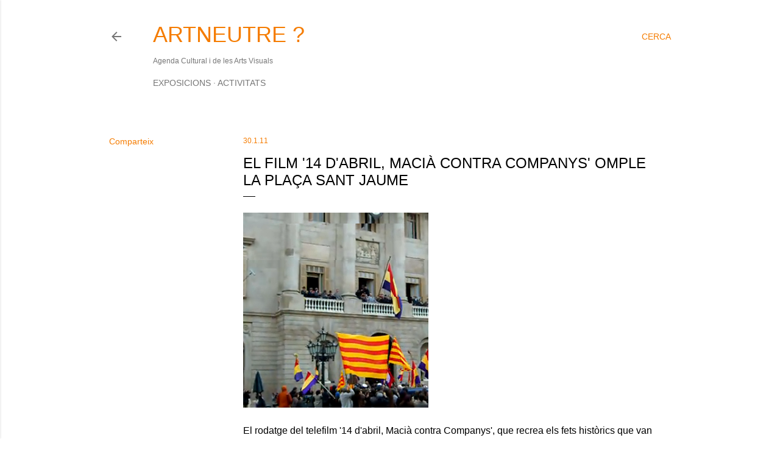

--- FILE ---
content_type: text/html; charset=UTF-8
request_url: https://www.artneutre.net/2011/01/el-film-14-dabril-macia-contra-companys.html
body_size: 26342
content:
<!DOCTYPE html>
<html dir='ltr' lang='ca' xmlns='http://www.w3.org/1999/xhtml' xmlns:b='http://www.google.com/2005/gml/b' xmlns:data='http://www.google.com/2005/gml/data' xmlns:expr='http://www.google.com/2005/gml/expr'>
<head>
<meta content='width=device-width, initial-scale=1' name='viewport'/>
<title>El film &#39;14 d&#39;abril, Macià contra Companys&#39; omple la Plaça Sant Jaume</title>
<meta content='text/html; charset=UTF-8' http-equiv='Content-Type'/>
<!-- Chrome, Firefox OS and Opera -->
<meta content='#ffffff' name='theme-color'/>
<!-- Windows Phone -->
<meta content='#ffffff' name='msapplication-navbutton-color'/>
<meta content='blogger' name='generator'/>
<link href='https://www.artneutre.net/favicon.ico' rel='icon' type='image/x-icon'/>
<link href='https://www.artneutre.net/2011/01/el-film-14-dabril-macia-contra-companys.html' rel='canonical'/>
<link rel="alternate" type="application/atom+xml" title="ARTNEUTRE ? - Atom" href="https://www.artneutre.net/feeds/posts/default" />
<link rel="alternate" type="application/rss+xml" title="ARTNEUTRE ? - RSS" href="https://www.artneutre.net/feeds/posts/default?alt=rss" />
<link rel="service.post" type="application/atom+xml" title="ARTNEUTRE ? - Atom" href="https://www.blogger.com/feeds/33923695/posts/default" />

<link rel="alternate" type="application/atom+xml" title="ARTNEUTRE ? - Atom" href="https://www.artneutre.net/feeds/6692633483611620473/comments/default" />
<!--Can't find substitution for tag [blog.ieCssRetrofitLinks]-->
<link href='https://blogger.googleusercontent.com/img/b/R29vZ2xl/AVvXsEg4eae4J2HlqobsgtafgqR4v7Qn8IDiOvn0DGTtSVZV0N8kiyNWYFABVfFEdnQDSXf3s6Zm-9FHo7qRbUelNTUmNyL4wEtuPWbqXHdSdrRwnl2NzO1quVQGewwbTGhW4L80gXzE/s320/Captura-733175.png' rel='image_src'/>
<meta content='https://www.artneutre.net/2011/01/el-film-14-dabril-macia-contra-companys.html' property='og:url'/>
<meta content='El film &#39;14 d&#39;abril, Macià contra Companys&#39; omple la Plaça Sant Jaume' property='og:title'/>
<meta content='El rodatge del telefilm &#39;14 d&#39;abril, Macià contra Companys&#39;, que recrea els fets històrics que van envoltar la proclamació de la Segona Repú...' property='og:description'/>
<meta content='https://blogger.googleusercontent.com/img/b/R29vZ2xl/AVvXsEg4eae4J2HlqobsgtafgqR4v7Qn8IDiOvn0DGTtSVZV0N8kiyNWYFABVfFEdnQDSXf3s6Zm-9FHo7qRbUelNTUmNyL4wEtuPWbqXHdSdrRwnl2NzO1quVQGewwbTGhW4L80gXzE/w1200-h630-p-k-no-nu/Captura-733175.png' property='og:image'/>
<style type='text/css'>@font-face{font-family:'EB Garamond';font-style:normal;font-weight:400;font-display:swap;src:url(//fonts.gstatic.com/s/ebgaramond/v32/SlGDmQSNjdsmc35JDF1K5E55YMjF_7DPuGi-6_RkCY9_WamXgHlIbvw.woff2)format('woff2');unicode-range:U+0460-052F,U+1C80-1C8A,U+20B4,U+2DE0-2DFF,U+A640-A69F,U+FE2E-FE2F;}@font-face{font-family:'EB Garamond';font-style:normal;font-weight:400;font-display:swap;src:url(//fonts.gstatic.com/s/ebgaramond/v32/SlGDmQSNjdsmc35JDF1K5E55YMjF_7DPuGi-6_RkAI9_WamXgHlIbvw.woff2)format('woff2');unicode-range:U+0301,U+0400-045F,U+0490-0491,U+04B0-04B1,U+2116;}@font-face{font-family:'EB Garamond';font-style:normal;font-weight:400;font-display:swap;src:url(//fonts.gstatic.com/s/ebgaramond/v32/SlGDmQSNjdsmc35JDF1K5E55YMjF_7DPuGi-6_RkCI9_WamXgHlIbvw.woff2)format('woff2');unicode-range:U+1F00-1FFF;}@font-face{font-family:'EB Garamond';font-style:normal;font-weight:400;font-display:swap;src:url(//fonts.gstatic.com/s/ebgaramond/v32/SlGDmQSNjdsmc35JDF1K5E55YMjF_7DPuGi-6_RkB49_WamXgHlIbvw.woff2)format('woff2');unicode-range:U+0370-0377,U+037A-037F,U+0384-038A,U+038C,U+038E-03A1,U+03A3-03FF;}@font-face{font-family:'EB Garamond';font-style:normal;font-weight:400;font-display:swap;src:url(//fonts.gstatic.com/s/ebgaramond/v32/SlGDmQSNjdsmc35JDF1K5E55YMjF_7DPuGi-6_RkC49_WamXgHlIbvw.woff2)format('woff2');unicode-range:U+0102-0103,U+0110-0111,U+0128-0129,U+0168-0169,U+01A0-01A1,U+01AF-01B0,U+0300-0301,U+0303-0304,U+0308-0309,U+0323,U+0329,U+1EA0-1EF9,U+20AB;}@font-face{font-family:'EB Garamond';font-style:normal;font-weight:400;font-display:swap;src:url(//fonts.gstatic.com/s/ebgaramond/v32/SlGDmQSNjdsmc35JDF1K5E55YMjF_7DPuGi-6_RkCo9_WamXgHlIbvw.woff2)format('woff2');unicode-range:U+0100-02BA,U+02BD-02C5,U+02C7-02CC,U+02CE-02D7,U+02DD-02FF,U+0304,U+0308,U+0329,U+1D00-1DBF,U+1E00-1E9F,U+1EF2-1EFF,U+2020,U+20A0-20AB,U+20AD-20C0,U+2113,U+2C60-2C7F,U+A720-A7FF;}@font-face{font-family:'EB Garamond';font-style:normal;font-weight:400;font-display:swap;src:url(//fonts.gstatic.com/s/ebgaramond/v32/SlGDmQSNjdsmc35JDF1K5E55YMjF_7DPuGi-6_RkBI9_WamXgHlI.woff2)format('woff2');unicode-range:U+0000-00FF,U+0131,U+0152-0153,U+02BB-02BC,U+02C6,U+02DA,U+02DC,U+0304,U+0308,U+0329,U+2000-206F,U+20AC,U+2122,U+2191,U+2193,U+2212,U+2215,U+FEFF,U+FFFD;}@font-face{font-family:'Lato';font-style:normal;font-weight:300;font-display:swap;src:url(//fonts.gstatic.com/s/lato/v25/S6u9w4BMUTPHh7USSwaPGQ3q5d0N7w.woff2)format('woff2');unicode-range:U+0100-02BA,U+02BD-02C5,U+02C7-02CC,U+02CE-02D7,U+02DD-02FF,U+0304,U+0308,U+0329,U+1D00-1DBF,U+1E00-1E9F,U+1EF2-1EFF,U+2020,U+20A0-20AB,U+20AD-20C0,U+2113,U+2C60-2C7F,U+A720-A7FF;}@font-face{font-family:'Lato';font-style:normal;font-weight:300;font-display:swap;src:url(//fonts.gstatic.com/s/lato/v25/S6u9w4BMUTPHh7USSwiPGQ3q5d0.woff2)format('woff2');unicode-range:U+0000-00FF,U+0131,U+0152-0153,U+02BB-02BC,U+02C6,U+02DA,U+02DC,U+0304,U+0308,U+0329,U+2000-206F,U+20AC,U+2122,U+2191,U+2193,U+2212,U+2215,U+FEFF,U+FFFD;}@font-face{font-family:'Lato';font-style:normal;font-weight:400;font-display:swap;src:url(//fonts.gstatic.com/s/lato/v25/S6uyw4BMUTPHjxAwXiWtFCfQ7A.woff2)format('woff2');unicode-range:U+0100-02BA,U+02BD-02C5,U+02C7-02CC,U+02CE-02D7,U+02DD-02FF,U+0304,U+0308,U+0329,U+1D00-1DBF,U+1E00-1E9F,U+1EF2-1EFF,U+2020,U+20A0-20AB,U+20AD-20C0,U+2113,U+2C60-2C7F,U+A720-A7FF;}@font-face{font-family:'Lato';font-style:normal;font-weight:400;font-display:swap;src:url(//fonts.gstatic.com/s/lato/v25/S6uyw4BMUTPHjx4wXiWtFCc.woff2)format('woff2');unicode-range:U+0000-00FF,U+0131,U+0152-0153,U+02BB-02BC,U+02C6,U+02DA,U+02DC,U+0304,U+0308,U+0329,U+2000-206F,U+20AC,U+2122,U+2191,U+2193,U+2212,U+2215,U+FEFF,U+FFFD;}@font-face{font-family:'Lato';font-style:normal;font-weight:700;font-display:swap;src:url(//fonts.gstatic.com/s/lato/v25/S6u9w4BMUTPHh6UVSwaPGQ3q5d0N7w.woff2)format('woff2');unicode-range:U+0100-02BA,U+02BD-02C5,U+02C7-02CC,U+02CE-02D7,U+02DD-02FF,U+0304,U+0308,U+0329,U+1D00-1DBF,U+1E00-1E9F,U+1EF2-1EFF,U+2020,U+20A0-20AB,U+20AD-20C0,U+2113,U+2C60-2C7F,U+A720-A7FF;}@font-face{font-family:'Lato';font-style:normal;font-weight:700;font-display:swap;src:url(//fonts.gstatic.com/s/lato/v25/S6u9w4BMUTPHh6UVSwiPGQ3q5d0.woff2)format('woff2');unicode-range:U+0000-00FF,U+0131,U+0152-0153,U+02BB-02BC,U+02C6,U+02DA,U+02DC,U+0304,U+0308,U+0329,U+2000-206F,U+20AC,U+2122,U+2191,U+2193,U+2212,U+2215,U+FEFF,U+FFFD;}@font-face{font-family:'Lora';font-style:normal;font-weight:400;font-display:swap;src:url(//fonts.gstatic.com/s/lora/v37/0QI6MX1D_JOuGQbT0gvTJPa787weuxJMkq18ndeYxZ2JTg.woff2)format('woff2');unicode-range:U+0460-052F,U+1C80-1C8A,U+20B4,U+2DE0-2DFF,U+A640-A69F,U+FE2E-FE2F;}@font-face{font-family:'Lora';font-style:normal;font-weight:400;font-display:swap;src:url(//fonts.gstatic.com/s/lora/v37/0QI6MX1D_JOuGQbT0gvTJPa787weuxJFkq18ndeYxZ2JTg.woff2)format('woff2');unicode-range:U+0301,U+0400-045F,U+0490-0491,U+04B0-04B1,U+2116;}@font-face{font-family:'Lora';font-style:normal;font-weight:400;font-display:swap;src:url(//fonts.gstatic.com/s/lora/v37/0QI6MX1D_JOuGQbT0gvTJPa787weuxI9kq18ndeYxZ2JTg.woff2)format('woff2');unicode-range:U+0302-0303,U+0305,U+0307-0308,U+0310,U+0312,U+0315,U+031A,U+0326-0327,U+032C,U+032F-0330,U+0332-0333,U+0338,U+033A,U+0346,U+034D,U+0391-03A1,U+03A3-03A9,U+03B1-03C9,U+03D1,U+03D5-03D6,U+03F0-03F1,U+03F4-03F5,U+2016-2017,U+2034-2038,U+203C,U+2040,U+2043,U+2047,U+2050,U+2057,U+205F,U+2070-2071,U+2074-208E,U+2090-209C,U+20D0-20DC,U+20E1,U+20E5-20EF,U+2100-2112,U+2114-2115,U+2117-2121,U+2123-214F,U+2190,U+2192,U+2194-21AE,U+21B0-21E5,U+21F1-21F2,U+21F4-2211,U+2213-2214,U+2216-22FF,U+2308-230B,U+2310,U+2319,U+231C-2321,U+2336-237A,U+237C,U+2395,U+239B-23B7,U+23D0,U+23DC-23E1,U+2474-2475,U+25AF,U+25B3,U+25B7,U+25BD,U+25C1,U+25CA,U+25CC,U+25FB,U+266D-266F,U+27C0-27FF,U+2900-2AFF,U+2B0E-2B11,U+2B30-2B4C,U+2BFE,U+3030,U+FF5B,U+FF5D,U+1D400-1D7FF,U+1EE00-1EEFF;}@font-face{font-family:'Lora';font-style:normal;font-weight:400;font-display:swap;src:url(//fonts.gstatic.com/s/lora/v37/0QI6MX1D_JOuGQbT0gvTJPa787weuxIvkq18ndeYxZ2JTg.woff2)format('woff2');unicode-range:U+0001-000C,U+000E-001F,U+007F-009F,U+20DD-20E0,U+20E2-20E4,U+2150-218F,U+2190,U+2192,U+2194-2199,U+21AF,U+21E6-21F0,U+21F3,U+2218-2219,U+2299,U+22C4-22C6,U+2300-243F,U+2440-244A,U+2460-24FF,U+25A0-27BF,U+2800-28FF,U+2921-2922,U+2981,U+29BF,U+29EB,U+2B00-2BFF,U+4DC0-4DFF,U+FFF9-FFFB,U+10140-1018E,U+10190-1019C,U+101A0,U+101D0-101FD,U+102E0-102FB,U+10E60-10E7E,U+1D2C0-1D2D3,U+1D2E0-1D37F,U+1F000-1F0FF,U+1F100-1F1AD,U+1F1E6-1F1FF,U+1F30D-1F30F,U+1F315,U+1F31C,U+1F31E,U+1F320-1F32C,U+1F336,U+1F378,U+1F37D,U+1F382,U+1F393-1F39F,U+1F3A7-1F3A8,U+1F3AC-1F3AF,U+1F3C2,U+1F3C4-1F3C6,U+1F3CA-1F3CE,U+1F3D4-1F3E0,U+1F3ED,U+1F3F1-1F3F3,U+1F3F5-1F3F7,U+1F408,U+1F415,U+1F41F,U+1F426,U+1F43F,U+1F441-1F442,U+1F444,U+1F446-1F449,U+1F44C-1F44E,U+1F453,U+1F46A,U+1F47D,U+1F4A3,U+1F4B0,U+1F4B3,U+1F4B9,U+1F4BB,U+1F4BF,U+1F4C8-1F4CB,U+1F4D6,U+1F4DA,U+1F4DF,U+1F4E3-1F4E6,U+1F4EA-1F4ED,U+1F4F7,U+1F4F9-1F4FB,U+1F4FD-1F4FE,U+1F503,U+1F507-1F50B,U+1F50D,U+1F512-1F513,U+1F53E-1F54A,U+1F54F-1F5FA,U+1F610,U+1F650-1F67F,U+1F687,U+1F68D,U+1F691,U+1F694,U+1F698,U+1F6AD,U+1F6B2,U+1F6B9-1F6BA,U+1F6BC,U+1F6C6-1F6CF,U+1F6D3-1F6D7,U+1F6E0-1F6EA,U+1F6F0-1F6F3,U+1F6F7-1F6FC,U+1F700-1F7FF,U+1F800-1F80B,U+1F810-1F847,U+1F850-1F859,U+1F860-1F887,U+1F890-1F8AD,U+1F8B0-1F8BB,U+1F8C0-1F8C1,U+1F900-1F90B,U+1F93B,U+1F946,U+1F984,U+1F996,U+1F9E9,U+1FA00-1FA6F,U+1FA70-1FA7C,U+1FA80-1FA89,U+1FA8F-1FAC6,U+1FACE-1FADC,U+1FADF-1FAE9,U+1FAF0-1FAF8,U+1FB00-1FBFF;}@font-face{font-family:'Lora';font-style:normal;font-weight:400;font-display:swap;src:url(//fonts.gstatic.com/s/lora/v37/0QI6MX1D_JOuGQbT0gvTJPa787weuxJOkq18ndeYxZ2JTg.woff2)format('woff2');unicode-range:U+0102-0103,U+0110-0111,U+0128-0129,U+0168-0169,U+01A0-01A1,U+01AF-01B0,U+0300-0301,U+0303-0304,U+0308-0309,U+0323,U+0329,U+1EA0-1EF9,U+20AB;}@font-face{font-family:'Lora';font-style:normal;font-weight:400;font-display:swap;src:url(//fonts.gstatic.com/s/lora/v37/0QI6MX1D_JOuGQbT0gvTJPa787weuxJPkq18ndeYxZ2JTg.woff2)format('woff2');unicode-range:U+0100-02BA,U+02BD-02C5,U+02C7-02CC,U+02CE-02D7,U+02DD-02FF,U+0304,U+0308,U+0329,U+1D00-1DBF,U+1E00-1E9F,U+1EF2-1EFF,U+2020,U+20A0-20AB,U+20AD-20C0,U+2113,U+2C60-2C7F,U+A720-A7FF;}@font-face{font-family:'Lora';font-style:normal;font-weight:400;font-display:swap;src:url(//fonts.gstatic.com/s/lora/v37/0QI6MX1D_JOuGQbT0gvTJPa787weuxJBkq18ndeYxZ0.woff2)format('woff2');unicode-range:U+0000-00FF,U+0131,U+0152-0153,U+02BB-02BC,U+02C6,U+02DA,U+02DC,U+0304,U+0308,U+0329,U+2000-206F,U+20AC,U+2122,U+2191,U+2193,U+2212,U+2215,U+FEFF,U+FFFD;}@font-face{font-family:'Montserrat';font-style:normal;font-weight:400;font-display:swap;src:url(//fonts.gstatic.com/s/montserrat/v31/JTUSjIg1_i6t8kCHKm459WRhyyTh89ZNpQ.woff2)format('woff2');unicode-range:U+0460-052F,U+1C80-1C8A,U+20B4,U+2DE0-2DFF,U+A640-A69F,U+FE2E-FE2F;}@font-face{font-family:'Montserrat';font-style:normal;font-weight:400;font-display:swap;src:url(//fonts.gstatic.com/s/montserrat/v31/JTUSjIg1_i6t8kCHKm459W1hyyTh89ZNpQ.woff2)format('woff2');unicode-range:U+0301,U+0400-045F,U+0490-0491,U+04B0-04B1,U+2116;}@font-face{font-family:'Montserrat';font-style:normal;font-weight:400;font-display:swap;src:url(//fonts.gstatic.com/s/montserrat/v31/JTUSjIg1_i6t8kCHKm459WZhyyTh89ZNpQ.woff2)format('woff2');unicode-range:U+0102-0103,U+0110-0111,U+0128-0129,U+0168-0169,U+01A0-01A1,U+01AF-01B0,U+0300-0301,U+0303-0304,U+0308-0309,U+0323,U+0329,U+1EA0-1EF9,U+20AB;}@font-face{font-family:'Montserrat';font-style:normal;font-weight:400;font-display:swap;src:url(//fonts.gstatic.com/s/montserrat/v31/JTUSjIg1_i6t8kCHKm459WdhyyTh89ZNpQ.woff2)format('woff2');unicode-range:U+0100-02BA,U+02BD-02C5,U+02C7-02CC,U+02CE-02D7,U+02DD-02FF,U+0304,U+0308,U+0329,U+1D00-1DBF,U+1E00-1E9F,U+1EF2-1EFF,U+2020,U+20A0-20AB,U+20AD-20C0,U+2113,U+2C60-2C7F,U+A720-A7FF;}@font-face{font-family:'Montserrat';font-style:normal;font-weight:400;font-display:swap;src:url(//fonts.gstatic.com/s/montserrat/v31/JTUSjIg1_i6t8kCHKm459WlhyyTh89Y.woff2)format('woff2');unicode-range:U+0000-00FF,U+0131,U+0152-0153,U+02BB-02BC,U+02C6,U+02DA,U+02DC,U+0304,U+0308,U+0329,U+2000-206F,U+20AC,U+2122,U+2191,U+2193,U+2212,U+2215,U+FEFF,U+FFFD;}@font-face{font-family:'Montserrat';font-style:normal;font-weight:700;font-display:swap;src:url(//fonts.gstatic.com/s/montserrat/v31/JTUSjIg1_i6t8kCHKm459WRhyyTh89ZNpQ.woff2)format('woff2');unicode-range:U+0460-052F,U+1C80-1C8A,U+20B4,U+2DE0-2DFF,U+A640-A69F,U+FE2E-FE2F;}@font-face{font-family:'Montserrat';font-style:normal;font-weight:700;font-display:swap;src:url(//fonts.gstatic.com/s/montserrat/v31/JTUSjIg1_i6t8kCHKm459W1hyyTh89ZNpQ.woff2)format('woff2');unicode-range:U+0301,U+0400-045F,U+0490-0491,U+04B0-04B1,U+2116;}@font-face{font-family:'Montserrat';font-style:normal;font-weight:700;font-display:swap;src:url(//fonts.gstatic.com/s/montserrat/v31/JTUSjIg1_i6t8kCHKm459WZhyyTh89ZNpQ.woff2)format('woff2');unicode-range:U+0102-0103,U+0110-0111,U+0128-0129,U+0168-0169,U+01A0-01A1,U+01AF-01B0,U+0300-0301,U+0303-0304,U+0308-0309,U+0323,U+0329,U+1EA0-1EF9,U+20AB;}@font-face{font-family:'Montserrat';font-style:normal;font-weight:700;font-display:swap;src:url(//fonts.gstatic.com/s/montserrat/v31/JTUSjIg1_i6t8kCHKm459WdhyyTh89ZNpQ.woff2)format('woff2');unicode-range:U+0100-02BA,U+02BD-02C5,U+02C7-02CC,U+02CE-02D7,U+02DD-02FF,U+0304,U+0308,U+0329,U+1D00-1DBF,U+1E00-1E9F,U+1EF2-1EFF,U+2020,U+20A0-20AB,U+20AD-20C0,U+2113,U+2C60-2C7F,U+A720-A7FF;}@font-face{font-family:'Montserrat';font-style:normal;font-weight:700;font-display:swap;src:url(//fonts.gstatic.com/s/montserrat/v31/JTUSjIg1_i6t8kCHKm459WlhyyTh89Y.woff2)format('woff2');unicode-range:U+0000-00FF,U+0131,U+0152-0153,U+02BB-02BC,U+02C6,U+02DA,U+02DC,U+0304,U+0308,U+0329,U+2000-206F,U+20AC,U+2122,U+2191,U+2193,U+2212,U+2215,U+FEFF,U+FFFD;}</style>
<style id='page-skin-1' type='text/css'><!--
/*! normalize.css v3.0.1 | MIT License | git.io/normalize */html{font-family:sans-serif;-ms-text-size-adjust:100%;-webkit-text-size-adjust:100%}body{margin:0}article,aside,details,figcaption,figure,footer,header,hgroup,main,nav,section,summary{display:block}audio,canvas,progress,video{display:inline-block;vertical-align:baseline}audio:not([controls]){display:none;height:0}[hidden],template{display:none}a{background:transparent}a:active,a:hover{outline:0}abbr[title]{border-bottom:1px dotted}b,strong{font-weight:bold}dfn{font-style:italic}h1{font-size:2em;margin:.67em 0}mark{background:#ff0;color:#000}small{font-size:80%}sub,sup{font-size:75%;line-height:0;position:relative;vertical-align:baseline}sup{top:-0.5em}sub{bottom:-0.25em}img{border:0}svg:not(:root){overflow:hidden}figure{margin:1em 40px}hr{-moz-box-sizing:content-box;box-sizing:content-box;height:0}pre{overflow:auto}code,kbd,pre,samp{font-family:monospace,monospace;font-size:1em}button,input,optgroup,select,textarea{color:inherit;font:inherit;margin:0}button{overflow:visible}button,select{text-transform:none}button,html input[type="button"],input[type="reset"],input[type="submit"]{-webkit-appearance:button;cursor:pointer}button[disabled],html input[disabled]{cursor:default}button::-moz-focus-inner,input::-moz-focus-inner{border:0;padding:0}input{line-height:normal}input[type="checkbox"],input[type="radio"]{box-sizing:border-box;padding:0}input[type="number"]::-webkit-inner-spin-button,input[type="number"]::-webkit-outer-spin-button{height:auto}input[type="search"]{-webkit-appearance:textfield;-moz-box-sizing:content-box;-webkit-box-sizing:content-box;box-sizing:content-box}input[type="search"]::-webkit-search-cancel-button,input[type="search"]::-webkit-search-decoration{-webkit-appearance:none}fieldset{border:1px solid #c0c0c0;margin:0 2px;padding:.35em .625em .75em}legend{border:0;padding:0}textarea{overflow:auto}optgroup{font-weight:bold}table{border-collapse:collapse;border-spacing:0}td,th{padding:0}
/*!************************************************
* Blogger Template Style
* Name: Soho
**************************************************/
body{
overflow-wrap:break-word;
word-break:break-word;
word-wrap:break-word
}
.hidden{
display:none
}
.invisible{
visibility:hidden
}
.container::after,.float-container::after{
clear:both;
content:"";
display:table
}
.clearboth{
clear:both
}
#comments .comment .comment-actions,.subscribe-popup .FollowByEmail .follow-by-email-submit{
background:0 0;
border:0;
box-shadow:none;
color:#f57c00;
cursor:pointer;
font-size:14px;
font-weight:700;
outline:0;
text-decoration:none;
text-transform:uppercase;
width:auto
}
.dim-overlay{
background-color:rgba(0,0,0,.54);
height:100vh;
left:0;
position:fixed;
top:0;
width:100%
}
#sharing-dim-overlay{
background-color:transparent
}
input::-ms-clear{
display:none
}
.blogger-logo,.svg-icon-24.blogger-logo{
fill:#ff9800;
opacity:1
}
.loading-spinner-large{
-webkit-animation:mspin-rotate 1.568s infinite linear;
animation:mspin-rotate 1.568s infinite linear;
height:48px;
overflow:hidden;
position:absolute;
width:48px;
z-index:200
}
.loading-spinner-large>div{
-webkit-animation:mspin-revrot 5332ms infinite steps(4);
animation:mspin-revrot 5332ms infinite steps(4)
}
.loading-spinner-large>div>div{
-webkit-animation:mspin-singlecolor-large-film 1333ms infinite steps(81);
animation:mspin-singlecolor-large-film 1333ms infinite steps(81);
background-size:100%;
height:48px;
width:3888px
}
.mspin-black-large>div>div,.mspin-grey_54-large>div>div{
background-image:url(https://www.blogblog.com/indie/mspin_black_large.svg)
}
.mspin-white-large>div>div{
background-image:url(https://www.blogblog.com/indie/mspin_white_large.svg)
}
.mspin-grey_54-large{
opacity:.54
}
@-webkit-keyframes mspin-singlecolor-large-film{
from{
-webkit-transform:translateX(0);
transform:translateX(0)
}
to{
-webkit-transform:translateX(-3888px);
transform:translateX(-3888px)
}
}
@keyframes mspin-singlecolor-large-film{
from{
-webkit-transform:translateX(0);
transform:translateX(0)
}
to{
-webkit-transform:translateX(-3888px);
transform:translateX(-3888px)
}
}
@-webkit-keyframes mspin-rotate{
from{
-webkit-transform:rotate(0);
transform:rotate(0)
}
to{
-webkit-transform:rotate(360deg);
transform:rotate(360deg)
}
}
@keyframes mspin-rotate{
from{
-webkit-transform:rotate(0);
transform:rotate(0)
}
to{
-webkit-transform:rotate(360deg);
transform:rotate(360deg)
}
}
@-webkit-keyframes mspin-revrot{
from{
-webkit-transform:rotate(0);
transform:rotate(0)
}
to{
-webkit-transform:rotate(-360deg);
transform:rotate(-360deg)
}
}
@keyframes mspin-revrot{
from{
-webkit-transform:rotate(0);
transform:rotate(0)
}
to{
-webkit-transform:rotate(-360deg);
transform:rotate(-360deg)
}
}
.skip-navigation{
background-color:#fff;
box-sizing:border-box;
color:#000;
display:block;
height:0;
left:0;
line-height:50px;
overflow:hidden;
padding-top:0;
position:fixed;
text-align:center;
top:0;
-webkit-transition:box-shadow .3s,height .3s,padding-top .3s;
transition:box-shadow .3s,height .3s,padding-top .3s;
width:100%;
z-index:900
}
.skip-navigation:focus{
box-shadow:0 4px 5px 0 rgba(0,0,0,.14),0 1px 10px 0 rgba(0,0,0,.12),0 2px 4px -1px rgba(0,0,0,.2);
height:50px
}
#main{
outline:0
}
.main-heading{
position:absolute;
clip:rect(1px,1px,1px,1px);
padding:0;
border:0;
height:1px;
width:1px;
overflow:hidden
}
.Attribution{
margin-top:1em;
text-align:center
}
.Attribution .blogger img,.Attribution .blogger svg{
vertical-align:bottom
}
.Attribution .blogger img{
margin-right:.5em
}
.Attribution div{
line-height:24px;
margin-top:.5em
}
.Attribution .copyright,.Attribution .image-attribution{
font-size:.7em;
margin-top:1.5em
}
.BLOG_mobile_video_class{
display:none
}
.bg-photo{
background-attachment:scroll!important
}
body .CSS_LIGHTBOX{
z-index:900
}
.extendable .show-less,.extendable .show-more{
border-color:#f57c00;
color:#f57c00;
margin-top:8px
}
.extendable .show-less.hidden,.extendable .show-more.hidden{
display:none
}
.inline-ad{
display:none;
max-width:100%;
overflow:hidden
}
.adsbygoogle{
display:block
}
#cookieChoiceInfo{
bottom:0;
top:auto
}
iframe.b-hbp-video{
border:0
}
.post-body img{
max-width:100%
}
.post-body iframe{
max-width:100%
}
.post-body a[imageanchor="1"]{
display:inline-block
}
.byline{
margin-right:1em
}
.byline:last-child{
margin-right:0
}
.link-copied-dialog{
max-width:520px;
outline:0
}
.link-copied-dialog .modal-dialog-buttons{
margin-top:8px
}
.link-copied-dialog .goog-buttonset-default{
background:0 0;
border:0
}
.link-copied-dialog .goog-buttonset-default:focus{
outline:0
}
.paging-control-container{
margin-bottom:16px
}
.paging-control-container .paging-control{
display:inline-block
}
.paging-control-container .comment-range-text::after,.paging-control-container .paging-control{
color:#f57c00
}
.paging-control-container .comment-range-text,.paging-control-container .paging-control{
margin-right:8px
}
.paging-control-container .comment-range-text::after,.paging-control-container .paging-control::after{
content:"\b7";
cursor:default;
padding-left:8px;
pointer-events:none
}
.paging-control-container .comment-range-text:last-child::after,.paging-control-container .paging-control:last-child::after{
content:none
}
.byline.reactions iframe{
height:20px
}
.b-notification{
color:#000;
background-color:#fff;
border-bottom:solid 1px #000;
box-sizing:border-box;
padding:16px 32px;
text-align:center
}
.b-notification.visible{
-webkit-transition:margin-top .3s cubic-bezier(.4,0,.2,1);
transition:margin-top .3s cubic-bezier(.4,0,.2,1)
}
.b-notification.invisible{
position:absolute
}
.b-notification-close{
position:absolute;
right:8px;
top:8px
}
.no-posts-message{
line-height:40px;
text-align:center
}
@media screen and (max-width:1162px){
body.item-view .post-body a[imageanchor="1"][style*="float: left;"],body.item-view .post-body a[imageanchor="1"][style*="float: right;"]{
float:none!important;
clear:none!important
}
body.item-view .post-body a[imageanchor="1"] img{
display:block;
height:auto;
margin:0 auto
}
body.item-view .post-body>.separator:first-child>a[imageanchor="1"]:first-child{
margin-top:20px
}
.post-body a[imageanchor]{
display:block
}
body.item-view .post-body a[imageanchor="1"]{
margin-left:0!important;
margin-right:0!important
}
body.item-view .post-body a[imageanchor="1"]+a[imageanchor="1"]{
margin-top:16px
}
}
.item-control{
display:none
}
#comments{
border-top:1px dashed rgba(0,0,0,.54);
margin-top:20px;
padding:20px
}
#comments .comment-thread ol{
margin:0;
padding-left:0;
padding-left:0
}
#comments .comment .comment-replybox-single,#comments .comment-thread .comment-replies{
margin-left:60px
}
#comments .comment-thread .thread-count{
display:none
}
#comments .comment{
list-style-type:none;
padding:0 0 30px;
position:relative
}
#comments .comment .comment{
padding-bottom:8px
}
.comment .avatar-image-container{
position:absolute
}
.comment .avatar-image-container img{
border-radius:50%
}
.avatar-image-container svg,.comment .avatar-image-container .avatar-icon{
border-radius:50%;
border:solid 1px #000000;
box-sizing:border-box;
fill:#000000;
height:35px;
margin:0;
padding:7px;
width:35px
}
.comment .comment-block{
margin-top:10px;
margin-left:60px;
padding-bottom:0
}
#comments .comment-author-header-wrapper{
margin-left:40px
}
#comments .comment .thread-expanded .comment-block{
padding-bottom:20px
}
#comments .comment .comment-header .user,#comments .comment .comment-header .user a{
color:#000000;
font-style:normal;
font-weight:700
}
#comments .comment .comment-actions{
bottom:0;
margin-bottom:15px;
position:absolute
}
#comments .comment .comment-actions>*{
margin-right:8px
}
#comments .comment .comment-header .datetime{
bottom:0;
color:rgba(0, 0, 0, 0.54);
display:inline-block;
font-size:13px;
font-style:italic;
margin-left:8px
}
#comments .comment .comment-footer .comment-timestamp a,#comments .comment .comment-header .datetime a{
color:rgba(0, 0, 0, 0.54)
}
#comments .comment .comment-content,.comment .comment-body{
margin-top:12px;
word-break:break-word
}
.comment-body{
margin-bottom:12px
}
#comments.embed[data-num-comments="0"]{
border:0;
margin-top:0;
padding-top:0
}
#comments.embed[data-num-comments="0"] #comment-post-message,#comments.embed[data-num-comments="0"] div.comment-form>p,#comments.embed[data-num-comments="0"] p.comment-footer{
display:none
}
#comment-editor-src{
display:none
}
.comments .comments-content .loadmore.loaded{
max-height:0;
opacity:0;
overflow:hidden
}
.extendable .remaining-items{
height:0;
overflow:hidden;
-webkit-transition:height .3s cubic-bezier(.4,0,.2,1);
transition:height .3s cubic-bezier(.4,0,.2,1)
}
.extendable .remaining-items.expanded{
height:auto
}
.svg-icon-24,.svg-icon-24-button{
cursor:pointer;
height:24px;
width:24px;
min-width:24px
}
.touch-icon{
margin:-12px;
padding:12px
}
.touch-icon:active,.touch-icon:focus{
background-color:rgba(153,153,153,.4);
border-radius:50%
}
svg:not(:root).touch-icon{
overflow:visible
}
html[dir=rtl] .rtl-reversible-icon{
-webkit-transform:scaleX(-1);
-ms-transform:scaleX(-1);
transform:scaleX(-1)
}
.svg-icon-24-button,.touch-icon-button{
background:0 0;
border:0;
margin:0;
outline:0;
padding:0
}
.touch-icon-button .touch-icon:active,.touch-icon-button .touch-icon:focus{
background-color:transparent
}
.touch-icon-button:active .touch-icon,.touch-icon-button:focus .touch-icon{
background-color:rgba(153,153,153,.4);
border-radius:50%
}
.Profile .default-avatar-wrapper .avatar-icon{
border-radius:50%;
border:solid 1px #000000;
box-sizing:border-box;
fill:#000000;
margin:0
}
.Profile .individual .default-avatar-wrapper .avatar-icon{
padding:25px
}
.Profile .individual .avatar-icon,.Profile .individual .profile-img{
height:120px;
width:120px
}
.Profile .team .default-avatar-wrapper .avatar-icon{
padding:8px
}
.Profile .team .avatar-icon,.Profile .team .default-avatar-wrapper,.Profile .team .profile-img{
height:40px;
width:40px
}
.snippet-container{
margin:0;
position:relative;
overflow:hidden
}
.snippet-fade{
bottom:0;
box-sizing:border-box;
position:absolute;
width:96px
}
.snippet-fade{
right:0
}
.snippet-fade:after{
content:"\2026"
}
.snippet-fade:after{
float:right
}
.centered-top-container.sticky{
left:0;
position:fixed;
right:0;
top:0;
width:auto;
z-index:50;
-webkit-transition-property:opacity,-webkit-transform;
transition-property:opacity,-webkit-transform;
transition-property:transform,opacity;
transition-property:transform,opacity,-webkit-transform;
-webkit-transition-duration:.2s;
transition-duration:.2s;
-webkit-transition-timing-function:cubic-bezier(.4,0,.2,1);
transition-timing-function:cubic-bezier(.4,0,.2,1)
}
.centered-top-placeholder{
display:none
}
.collapsed-header .centered-top-placeholder{
display:block
}
.centered-top-container .Header .replaced h1,.centered-top-placeholder .Header .replaced h1{
display:none
}
.centered-top-container.sticky .Header .replaced h1{
display:block
}
.centered-top-container.sticky .Header .header-widget{
background:0 0
}
.centered-top-container.sticky .Header .header-image-wrapper{
display:none
}
.centered-top-container img,.centered-top-placeholder img{
max-width:100%
}
.collapsible{
-webkit-transition:height .3s cubic-bezier(.4,0,.2,1);
transition:height .3s cubic-bezier(.4,0,.2,1)
}
.collapsible,.collapsible>summary{
display:block;
overflow:hidden
}
.collapsible>:not(summary){
display:none
}
.collapsible[open]>:not(summary){
display:block
}
.collapsible:focus,.collapsible>summary:focus{
outline:0
}
.collapsible>summary{
cursor:pointer;
display:block;
padding:0
}
.collapsible:focus>summary,.collapsible>summary:focus{
background-color:transparent
}
.collapsible>summary::-webkit-details-marker{
display:none
}
.collapsible-title{
-webkit-box-align:center;
-webkit-align-items:center;
-ms-flex-align:center;
align-items:center;
display:-webkit-box;
display:-webkit-flex;
display:-ms-flexbox;
display:flex
}
.collapsible-title .title{
-webkit-box-flex:1;
-webkit-flex:1 1 auto;
-ms-flex:1 1 auto;
flex:1 1 auto;
-webkit-box-ordinal-group:1;
-webkit-order:0;
-ms-flex-order:0;
order:0;
overflow:hidden;
text-overflow:ellipsis;
white-space:nowrap
}
.collapsible-title .chevron-down,.collapsible[open] .collapsible-title .chevron-up{
display:block
}
.collapsible-title .chevron-up,.collapsible[open] .collapsible-title .chevron-down{
display:none
}
.flat-button{
cursor:pointer;
display:inline-block;
font-weight:700;
text-transform:uppercase;
border-radius:2px;
padding:8px;
margin:-8px
}
.flat-icon-button{
background:0 0;
border:0;
margin:0;
outline:0;
padding:0;
margin:-12px;
padding:12px;
cursor:pointer;
box-sizing:content-box;
display:inline-block;
line-height:0
}
.flat-icon-button,.flat-icon-button .splash-wrapper{
border-radius:50%
}
.flat-icon-button .splash.animate{
-webkit-animation-duration:.3s;
animation-duration:.3s
}
.overflowable-container{
max-height:28px;
overflow:hidden;
position:relative
}
.overflow-button{
cursor:pointer
}
#overflowable-dim-overlay{
background:0 0
}
.overflow-popup{
box-shadow:0 2px 2px 0 rgba(0,0,0,.14),0 3px 1px -2px rgba(0,0,0,.2),0 1px 5px 0 rgba(0,0,0,.12);
background-color:#ffffff;
left:0;
max-width:calc(100% - 32px);
position:absolute;
top:0;
visibility:hidden;
z-index:101
}
.overflow-popup ul{
list-style:none
}
.overflow-popup .tabs li,.overflow-popup li{
display:block;
height:auto
}
.overflow-popup .tabs li{
padding-left:0;
padding-right:0
}
.overflow-button.hidden,.overflow-popup .tabs li.hidden,.overflow-popup li.hidden{
display:none
}
.search{
display:-webkit-box;
display:-webkit-flex;
display:-ms-flexbox;
display:flex;
line-height:24px;
width:24px
}
.search.focused{
width:100%
}
.search.focused .section{
width:100%
}
.search form{
z-index:101
}
.search h3{
display:none
}
.search form{
display:-webkit-box;
display:-webkit-flex;
display:-ms-flexbox;
display:flex;
-webkit-box-flex:1;
-webkit-flex:1 0 0;
-ms-flex:1 0 0px;
flex:1 0 0;
border-bottom:solid 1px transparent;
padding-bottom:8px
}
.search form>*{
display:none
}
.search.focused form>*{
display:block
}
.search .search-input label{
display:none
}
.centered-top-placeholder.cloned .search form{
z-index:30
}
.search.focused form{
border-color:rgba(0, 0, 0, 0.54);
position:relative;
width:auto
}
.collapsed-header .centered-top-container .search.focused form{
border-bottom-color:transparent
}
.search-expand{
-webkit-box-flex:0;
-webkit-flex:0 0 auto;
-ms-flex:0 0 auto;
flex:0 0 auto
}
.search-expand-text{
display:none
}
.search-close{
display:inline;
vertical-align:middle
}
.search-input{
-webkit-box-flex:1;
-webkit-flex:1 0 1px;
-ms-flex:1 0 1px;
flex:1 0 1px
}
.search-input input{
background:0 0;
border:0;
box-sizing:border-box;
color:rgba(0, 0, 0, 0.54);
display:inline-block;
outline:0;
width:calc(100% - 48px)
}
.search-input input.no-cursor{
color:transparent;
text-shadow:0 0 0 rgba(0, 0, 0, 0.54)
}
.collapsed-header .centered-top-container .search-action,.collapsed-header .centered-top-container .search-input input{
color:rgba(0, 0, 0, 0.54)
}
.collapsed-header .centered-top-container .search-input input.no-cursor{
color:transparent;
text-shadow:0 0 0 rgba(0, 0, 0, 0.54)
}
.collapsed-header .centered-top-container .search-input input.no-cursor:focus,.search-input input.no-cursor:focus{
outline:0
}
.search-focused>*{
visibility:hidden
}
.search-focused .search,.search-focused .search-icon{
visibility:visible
}
.search.focused .search-action{
display:block
}
.search.focused .search-action:disabled{
opacity:.3
}
.widget.Sharing .sharing-button{
display:none
}
.widget.Sharing .sharing-buttons li{
padding:0
}
.widget.Sharing .sharing-buttons li span{
display:none
}
.post-share-buttons{
position:relative
}
.centered-bottom .share-buttons .svg-icon-24,.share-buttons .svg-icon-24{
fill:#000000
}
.sharing-open.touch-icon-button:active .touch-icon,.sharing-open.touch-icon-button:focus .touch-icon{
background-color:transparent
}
.share-buttons{
background-color:#ffffff;
border-radius:2px;
box-shadow:0 2px 2px 0 rgba(0,0,0,.14),0 3px 1px -2px rgba(0,0,0,.2),0 1px 5px 0 rgba(0,0,0,.12);
color:#000000;
list-style:none;
margin:0;
padding:8px 0;
position:absolute;
top:-11px;
min-width:200px;
z-index:101
}
.share-buttons.hidden{
display:none
}
.sharing-button{
background:0 0;
border:0;
margin:0;
outline:0;
padding:0;
cursor:pointer
}
.share-buttons li{
margin:0;
height:48px
}
.share-buttons li:last-child{
margin-bottom:0
}
.share-buttons li .sharing-platform-button{
box-sizing:border-box;
cursor:pointer;
display:block;
height:100%;
margin-bottom:0;
padding:0 16px;
position:relative;
width:100%
}
.share-buttons li .sharing-platform-button:focus,.share-buttons li .sharing-platform-button:hover{
background-color:rgba(128,128,128,.1);
outline:0
}
.share-buttons li svg[class*=" sharing-"],.share-buttons li svg[class^=sharing-]{
position:absolute;
top:10px
}
.share-buttons li span.sharing-platform-button{
position:relative;
top:0
}
.share-buttons li .platform-sharing-text{
display:block;
font-size:16px;
line-height:48px;
white-space:nowrap
}
.share-buttons li .platform-sharing-text{
margin-left:56px
}
.sidebar-container{
background-color:#f7f7f7;
max-width:284px;
overflow-y:auto;
-webkit-transition-property:-webkit-transform;
transition-property:-webkit-transform;
transition-property:transform;
transition-property:transform,-webkit-transform;
-webkit-transition-duration:.3s;
transition-duration:.3s;
-webkit-transition-timing-function:cubic-bezier(0,0,.2,1);
transition-timing-function:cubic-bezier(0,0,.2,1);
width:284px;
z-index:101;
-webkit-overflow-scrolling:touch
}
.sidebar-container .navigation{
line-height:0;
padding:16px
}
.sidebar-container .sidebar-back{
cursor:pointer
}
.sidebar-container .widget{
background:0 0;
margin:0 16px;
padding:16px 0
}
.sidebar-container .widget .title{
color:rgba(0, 0, 0, 0.54);
margin:0
}
.sidebar-container .widget ul{
list-style:none;
margin:0;
padding:0
}
.sidebar-container .widget ul ul{
margin-left:1em
}
.sidebar-container .widget li{
font-size:16px;
line-height:normal
}
.sidebar-container .widget+.widget{
border-top:1px dashed rgba(0, 0, 0, 0.54)
}
.BlogArchive li{
margin:16px 0
}
.BlogArchive li:last-child{
margin-bottom:0
}
.Label li a{
display:inline-block
}
.BlogArchive .post-count,.Label .label-count{
float:right;
margin-left:.25em
}
.BlogArchive .post-count::before,.Label .label-count::before{
content:"("
}
.BlogArchive .post-count::after,.Label .label-count::after{
content:")"
}
.widget.Translate .skiptranslate>div{
display:block!important
}
.widget.Profile .profile-link{
display:-webkit-box;
display:-webkit-flex;
display:-ms-flexbox;
display:flex
}
.widget.Profile .team-member .default-avatar-wrapper,.widget.Profile .team-member .profile-img{
-webkit-box-flex:0;
-webkit-flex:0 0 auto;
-ms-flex:0 0 auto;
flex:0 0 auto;
margin-right:1em
}
.widget.Profile .individual .profile-link{
-webkit-box-orient:vertical;
-webkit-box-direction:normal;
-webkit-flex-direction:column;
-ms-flex-direction:column;
flex-direction:column
}
.widget.Profile .team .profile-link .profile-name{
-webkit-align-self:center;
-ms-flex-item-align:center;
align-self:center;
display:block;
-webkit-box-flex:1;
-webkit-flex:1 1 auto;
-ms-flex:1 1 auto;
flex:1 1 auto
}
.dim-overlay{
background-color:rgba(0,0,0,.54);
z-index:100
}
body.sidebar-visible{
overflow-y:hidden
}
@media screen and (max-width:1439px){
.sidebar-container{
bottom:0;
position:fixed;
top:0;
left:0;
right:auto
}
.sidebar-container.sidebar-invisible{
-webkit-transition-timing-function:cubic-bezier(.4,0,.6,1);
transition-timing-function:cubic-bezier(.4,0,.6,1)
}
html[dir=ltr] .sidebar-container.sidebar-invisible{
-webkit-transform:translateX(-284px);
-ms-transform:translateX(-284px);
transform:translateX(-284px)
}
html[dir=rtl] .sidebar-container.sidebar-invisible{
-webkit-transform:translateX(284px);
-ms-transform:translateX(284px);
transform:translateX(284px)
}
}
@media screen and (min-width:1440px){
.sidebar-container{
position:absolute;
top:0;
left:0;
right:auto
}
.sidebar-container .navigation{
display:none
}
}
.dialog{
box-shadow:0 2px 2px 0 rgba(0,0,0,.14),0 3px 1px -2px rgba(0,0,0,.2),0 1px 5px 0 rgba(0,0,0,.12);
background:#ffffff;
box-sizing:border-box;
color:#000000;
padding:30px;
position:fixed;
text-align:center;
width:calc(100% - 24px);
z-index:101
}
.dialog input[type=email],.dialog input[type=text]{
background-color:transparent;
border:0;
border-bottom:solid 1px rgba(0,0,0,.12);
color:#000000;
display:block;
font-family:Arial, Tahoma, Helvetica, FreeSans, sans-serif;
font-size:16px;
line-height:24px;
margin:auto;
padding-bottom:7px;
outline:0;
text-align:center;
width:100%
}
.dialog input[type=email]::-webkit-input-placeholder,.dialog input[type=text]::-webkit-input-placeholder{
color:#000000
}
.dialog input[type=email]::-moz-placeholder,.dialog input[type=text]::-moz-placeholder{
color:#000000
}
.dialog input[type=email]:-ms-input-placeholder,.dialog input[type=text]:-ms-input-placeholder{
color:#000000
}
.dialog input[type=email]::-ms-input-placeholder,.dialog input[type=text]::-ms-input-placeholder{
color:#000000
}
.dialog input[type=email]::placeholder,.dialog input[type=text]::placeholder{
color:#000000
}
.dialog input[type=email]:focus,.dialog input[type=text]:focus{
border-bottom:solid 2px #f57c00;
padding-bottom:6px
}
.dialog input.no-cursor{
color:transparent;
text-shadow:0 0 0 #000000
}
.dialog input.no-cursor:focus{
outline:0
}
.dialog input.no-cursor:focus{
outline:0
}
.dialog input[type=submit]{
font-family:Arial, Tahoma, Helvetica, FreeSans, sans-serif
}
.dialog .goog-buttonset-default{
color:#f57c00
}
.subscribe-popup{
max-width:364px
}
.subscribe-popup h3{
color:#000000;
font-size:1.8em;
margin-top:0
}
.subscribe-popup .FollowByEmail h3{
display:none
}
.subscribe-popup .FollowByEmail .follow-by-email-submit{
color:#f57c00;
display:inline-block;
margin:0 auto;
margin-top:24px;
width:auto;
white-space:normal
}
.subscribe-popup .FollowByEmail .follow-by-email-submit:disabled{
cursor:default;
opacity:.3
}
@media (max-width:800px){
.blog-name div.widget.Subscribe{
margin-bottom:16px
}
body.item-view .blog-name div.widget.Subscribe{
margin:8px auto 16px auto;
width:100%
}
}
body#layout .bg-photo,body#layout .bg-photo-overlay{
display:none
}
body#layout .page_body{
padding:0;
position:relative;
top:0
}
body#layout .page{
display:inline-block;
left:inherit;
position:relative;
vertical-align:top;
width:540px
}
body#layout .centered{
max-width:954px
}
body#layout .navigation{
display:none
}
body#layout .sidebar-container{
display:inline-block;
width:40%
}
body#layout .hamburger-menu,body#layout .search{
display:none
}
body{
background-color:#ffffff;
color:#000000;
font:normal 400 20px Arial, Tahoma, Helvetica, FreeSans, sans-serif;
height:100%;
margin:0;
min-height:100vh
}
h1,h2,h3,h4,h5,h6{
font-weight:400
}
a{
color:#f57c00;
text-decoration:none
}
.dim-overlay{
z-index:100
}
body.sidebar-visible .page_body{
overflow-y:scroll
}
.widget .title{
color:#f57c00;
font:normal 400 12px Arial, Tahoma, Helvetica, FreeSans, sans-serif
}
.extendable .show-less,.extendable .show-more{
color:#f57c00;
font:normal 400 12px Arial, Tahoma, Helvetica, FreeSans, sans-serif;
margin:12px -8px 0 -8px;
text-transform:uppercase
}
.footer .widget,.main .widget{
margin:50px 0
}
.main .widget .title{
text-transform:uppercase
}
.inline-ad{
display:block;
margin-top:50px
}
.adsbygoogle{
text-align:center
}
.page_body{
display:-webkit-box;
display:-webkit-flex;
display:-ms-flexbox;
display:flex;
-webkit-box-orient:vertical;
-webkit-box-direction:normal;
-webkit-flex-direction:column;
-ms-flex-direction:column;
flex-direction:column;
min-height:100vh;
position:relative;
z-index:20
}
.page_body>*{
-webkit-box-flex:0;
-webkit-flex:0 0 auto;
-ms-flex:0 0 auto;
flex:0 0 auto
}
.page_body>#footer{
margin-top:auto
}
.centered-bottom,.centered-top{
margin:0 32px;
max-width:100%
}
.centered-top{
padding-bottom:12px;
padding-top:12px
}
.sticky .centered-top{
padding-bottom:0;
padding-top:0
}
.centered-top-container,.centered-top-placeholder{
background:#ffffff
}
.centered-top{
display:-webkit-box;
display:-webkit-flex;
display:-ms-flexbox;
display:flex;
-webkit-flex-wrap:wrap;
-ms-flex-wrap:wrap;
flex-wrap:wrap;
-webkit-box-pack:justify;
-webkit-justify-content:space-between;
-ms-flex-pack:justify;
justify-content:space-between;
position:relative
}
.sticky .centered-top{
-webkit-flex-wrap:nowrap;
-ms-flex-wrap:nowrap;
flex-wrap:nowrap
}
.centered-top-container .svg-icon-24,.centered-top-placeholder .svg-icon-24{
fill:rgba(0, 0, 0, 0.54)
}
.back-button-container,.hamburger-menu-container{
-webkit-box-flex:0;
-webkit-flex:0 0 auto;
-ms-flex:0 0 auto;
flex:0 0 auto;
height:48px;
-webkit-box-ordinal-group:2;
-webkit-order:1;
-ms-flex-order:1;
order:1
}
.sticky .back-button-container,.sticky .hamburger-menu-container{
-webkit-box-ordinal-group:2;
-webkit-order:1;
-ms-flex-order:1;
order:1
}
.back-button,.hamburger-menu,.search-expand-icon{
cursor:pointer;
margin-top:0
}
.search{
-webkit-box-align:start;
-webkit-align-items:flex-start;
-ms-flex-align:start;
align-items:flex-start;
-webkit-box-flex:0;
-webkit-flex:0 0 auto;
-ms-flex:0 0 auto;
flex:0 0 auto;
height:48px;
margin-left:24px;
-webkit-box-ordinal-group:4;
-webkit-order:3;
-ms-flex-order:3;
order:3
}
.search,.search.focused{
width:auto
}
.search.focused{
position:static
}
.sticky .search{
display:none;
-webkit-box-ordinal-group:5;
-webkit-order:4;
-ms-flex-order:4;
order:4
}
.search .section{
right:0;
margin-top:12px;
position:absolute;
top:12px;
width:0
}
.sticky .search .section{
top:0
}
.search-expand{
background:0 0;
border:0;
margin:0;
outline:0;
padding:0;
color:#f57c00;
cursor:pointer;
-webkit-box-flex:0;
-webkit-flex:0 0 auto;
-ms-flex:0 0 auto;
flex:0 0 auto;
font:normal 400 12px Arial, Tahoma, Helvetica, FreeSans, sans-serif;
text-transform:uppercase;
word-break:normal
}
.search.focused .search-expand{
visibility:hidden
}
.search .dim-overlay{
background:0 0
}
.search.focused .section{
max-width:400px
}
.search.focused form{
border-color:rgba(0, 0, 0, 0.54);
height:24px
}
.search.focused .search-input{
display:-webkit-box;
display:-webkit-flex;
display:-ms-flexbox;
display:flex;
-webkit-box-flex:1;
-webkit-flex:1 1 auto;
-ms-flex:1 1 auto;
flex:1 1 auto
}
.search-input input{
-webkit-box-flex:1;
-webkit-flex:1 1 auto;
-ms-flex:1 1 auto;
flex:1 1 auto;
font:normal 400 16px Montserrat, sans-serif
}
.search input[type=submit]{
display:none
}
.subscribe-section-container{
-webkit-box-flex:1;
-webkit-flex:1 0 auto;
-ms-flex:1 0 auto;
flex:1 0 auto;
margin-left:24px;
-webkit-box-ordinal-group:3;
-webkit-order:2;
-ms-flex-order:2;
order:2;
text-align:right
}
.sticky .subscribe-section-container{
-webkit-box-flex:0;
-webkit-flex:0 0 auto;
-ms-flex:0 0 auto;
flex:0 0 auto;
-webkit-box-ordinal-group:4;
-webkit-order:3;
-ms-flex-order:3;
order:3
}
.subscribe-button{
background:0 0;
border:0;
margin:0;
outline:0;
padding:0;
color:#f57c00;
cursor:pointer;
display:inline-block;
font:normal 400 12px Arial, Tahoma, Helvetica, FreeSans, sans-serif;
line-height:48px;
margin:0;
text-transform:uppercase;
word-break:normal
}
.subscribe-popup h3{
color:#f57c00;
font:normal 400 12px Arial, Tahoma, Helvetica, FreeSans, sans-serif;
margin-bottom:24px;
text-transform:uppercase
}
.subscribe-popup div.widget.FollowByEmail .follow-by-email-address{
color:#000000;
font:normal 400 12px Arial, Tahoma, Helvetica, FreeSans, sans-serif
}
.subscribe-popup div.widget.FollowByEmail .follow-by-email-submit{
color:#f57c00;
font:normal 400 12px Arial, Tahoma, Helvetica, FreeSans, sans-serif;
margin-top:24px;
text-transform:uppercase
}
.blog-name{
-webkit-box-flex:1;
-webkit-flex:1 1 100%;
-ms-flex:1 1 100%;
flex:1 1 100%;
-webkit-box-ordinal-group:5;
-webkit-order:4;
-ms-flex-order:4;
order:4;
overflow:hidden
}
.sticky .blog-name{
-webkit-box-flex:1;
-webkit-flex:1 1 auto;
-ms-flex:1 1 auto;
flex:1 1 auto;
margin:0 12px;
-webkit-box-ordinal-group:3;
-webkit-order:2;
-ms-flex-order:2;
order:2
}
body.search-view .centered-top.search-focused .blog-name{
display:none
}
.widget.Header h1{
font:normal 400 18px Arial, Tahoma, Helvetica, FreeSans, sans-serif;
margin:0;
text-transform:uppercase
}
.widget.Header h1,.widget.Header h1 a{
color:#F57C00
}
.widget.Header p{
color:rgba(0, 0, 0, 0.54);
font:normal 400 12px Arial, Tahoma, Helvetica, FreeSans, sans-serif;
line-height:1.7
}
.sticky .widget.Header h1{
font-size:16px;
line-height:48px;
overflow:hidden;
overflow-wrap:normal;
text-overflow:ellipsis;
white-space:nowrap;
word-wrap:normal
}
.sticky .widget.Header p{
display:none
}
.sticky{
box-shadow:0 1px 3px rgba(0, 0, 0, 0.1)
}
#page_list_top .widget.PageList{
font:normal 400 14px Arial, Tahoma, Helvetica, FreeSans, sans-serif;
line-height:28px
}
#page_list_top .widget.PageList .title{
display:none
}
#page_list_top .widget.PageList .overflowable-contents{
overflow:hidden
}
#page_list_top .widget.PageList .overflowable-contents ul{
list-style:none;
margin:0;
padding:0
}
#page_list_top .widget.PageList .overflow-popup ul{
list-style:none;
margin:0;
padding:0 20px
}
#page_list_top .widget.PageList .overflowable-contents li{
display:inline-block
}
#page_list_top .widget.PageList .overflowable-contents li.hidden{
display:none
}
#page_list_top .widget.PageList .overflowable-contents li:not(:first-child):before{
color:rgba(0, 0, 0, 0.54);
content:"\b7"
}
#page_list_top .widget.PageList .overflow-button a,#page_list_top .widget.PageList .overflow-popup li a,#page_list_top .widget.PageList .overflowable-contents li a{
color:rgba(0, 0, 0, 0.54);
font:normal 400 14px Arial, Tahoma, Helvetica, FreeSans, sans-serif;
line-height:28px;
text-transform:uppercase
}
#page_list_top .widget.PageList .overflow-popup li.selected a,#page_list_top .widget.PageList .overflowable-contents li.selected a{
color:rgba(0, 0, 0, 0.54);
font:normal 700 14px Arial, Tahoma, Helvetica, FreeSans, sans-serif;
line-height:28px
}
#page_list_top .widget.PageList .overflow-button{
display:inline
}
.sticky #page_list_top{
display:none
}
body.homepage-view .hero-image.has-image{
background:#ffffff url() no-repeat scroll top center /* Credit: Mae Burke (http://www.offset.com/photos/389967) */;;
background-attachment:scroll;
background-color:#ffffff;
background-size:cover;
height:62.5vw;
max-height:75vh;
min-height:200px;
width:100%
}
.post-filter-message{
background-color:#ffffff;
color:#ffffff;
display:-webkit-box;
display:-webkit-flex;
display:-ms-flexbox;
display:flex;
-webkit-flex-wrap:wrap;
-ms-flex-wrap:wrap;
flex-wrap:wrap;
font:normal 400 12px Arial, Tahoma, Helvetica, FreeSans, sans-serif;
-webkit-box-pack:justify;
-webkit-justify-content:space-between;
-ms-flex-pack:justify;
justify-content:space-between;
margin-top:50px;
padding:18px
}
.post-filter-message .message-container{
-webkit-box-flex:1;
-webkit-flex:1 1 auto;
-ms-flex:1 1 auto;
flex:1 1 auto;
min-width:0
}
.post-filter-message .home-link-container{
-webkit-box-flex:0;
-webkit-flex:0 0 auto;
-ms-flex:0 0 auto;
flex:0 0 auto
}
.post-filter-message .search-label,.post-filter-message .search-query{
color:#ffffff;
font:normal 700 12px Arial, Tahoma, Helvetica, FreeSans, sans-serif;
text-transform:uppercase
}
.post-filter-message .home-link,.post-filter-message .home-link a{
color:#f57c00;
font:normal 700 12px Arial, Tahoma, Helvetica, FreeSans, sans-serif;
text-transform:uppercase
}
.widget.FeaturedPost .thumb.hero-thumb{
background-position:center;
background-size:cover;
height:360px
}
.widget.FeaturedPost .featured-post-snippet:before{
content:"\2014"
}
.snippet-container,.snippet-fade{
font:normal 400 14px Arial, Tahoma, Helvetica, FreeSans, sans-serif;
line-height:23.8px
}
.snippet-container{
max-height:166.6px;
overflow:hidden
}
.snippet-fade{
background:-webkit-linear-gradient(left,#ffffff 0,#ffffff 20%,rgba(255, 255, 255, 0) 100%);
background:linear-gradient(to left,#ffffff 0,#ffffff 20%,rgba(255, 255, 255, 0) 100%);
color:#000000
}
.post-sidebar{
display:none
}
.widget.Blog .blog-posts .post-outer-container{
width:100%
}
.no-posts{
text-align:center
}
body.feed-view .widget.Blog .blog-posts .post-outer-container,body.item-view .widget.Blog .blog-posts .post-outer{
margin-bottom:50px
}
.widget.Blog .post.no-featured-image,.widget.PopularPosts .post.no-featured-image{
background-color:#f57c00;
padding:30px
}
.widget.Blog .post>.post-share-buttons-top{
right:0;
position:absolute;
top:0
}
.widget.Blog .post>.post-share-buttons-bottom{
bottom:0;
right:0;
position:absolute
}
.blog-pager{
text-align:right
}
.blog-pager a{
color:#f57c00;
font:normal 400 12px Arial, Tahoma, Helvetica, FreeSans, sans-serif;
text-transform:uppercase
}
.blog-pager .blog-pager-newer-link,.blog-pager .home-link{
display:none
}
.post-title{
font:normal 400 20px Arial, Tahoma, Helvetica, FreeSans, sans-serif;
margin:0;
text-transform:uppercase
}
.post-title,.post-title a{
color:#000000
}
.post.no-featured-image .post-title,.post.no-featured-image .post-title a{
color:#ffffff
}
body.item-view .post-body-container:before{
content:"\2014"
}
.post-body{
color:#000000;
font:normal 400 14px Arial, Tahoma, Helvetica, FreeSans, sans-serif;
line-height:1.7
}
.post-body blockquote{
color:#f57c00;
font:normal 400 16px Arial, Tahoma, Helvetica, FreeSans, sans-serif;
line-height:1.7;
margin-left:0;
margin-right:0
}
.post-body img{
height:auto;
max-width:100%
}
.post-body .tr-caption{
color:#000000;
font:normal 400 12px Arial, Tahoma, Helvetica, FreeSans, sans-serif;
line-height:1.7
}
.snippet-thumbnail{
position:relative
}
.snippet-thumbnail .post-header{
background:#ffffff;
bottom:0;
margin-bottom:0;
padding-right:15px;
padding-bottom:5px;
padding-top:5px;
position:absolute
}
.snippet-thumbnail img{
width:100%
}
.post-footer,.post-header{
margin:8px 0
}
body.item-view .widget.Blog .post-header{
margin:0 0 16px 0
}
body.item-view .widget.Blog .post-footer{
margin:50px 0 0 0
}
.widget.FeaturedPost .post-footer{
display:-webkit-box;
display:-webkit-flex;
display:-ms-flexbox;
display:flex;
-webkit-flex-wrap:wrap;
-ms-flex-wrap:wrap;
flex-wrap:wrap;
-webkit-box-pack:justify;
-webkit-justify-content:space-between;
-ms-flex-pack:justify;
justify-content:space-between
}
.widget.FeaturedPost .post-footer>*{
-webkit-box-flex:0;
-webkit-flex:0 1 auto;
-ms-flex:0 1 auto;
flex:0 1 auto
}
.widget.FeaturedPost .post-footer,.widget.FeaturedPost .post-footer a,.widget.FeaturedPost .post-footer button{
line-height:1.7
}
.jump-link{
margin:-8px
}
.post-header,.post-header a,.post-header button{
color:#f57c00;
font:normal 400 12px Arial, Tahoma, Helvetica, FreeSans, sans-serif
}
.post.no-featured-image .post-header,.post.no-featured-image .post-header a,.post.no-featured-image .post-header button{
color:rgba(255, 255, 255, 0.54)
}
.post-footer,.post-footer a,.post-footer button{
color:#f57c00;
font:normal 400 12px Arial, Tahoma, Helvetica, FreeSans, sans-serif
}
.post.no-featured-image .post-footer,.post.no-featured-image .post-footer a,.post.no-featured-image .post-footer button{
color:#f57c00
}
body.item-view .post-footer-line{
line-height:2.3
}
.byline{
display:inline-block
}
.byline .flat-button{
text-transform:none
}
.post-header .byline:not(:last-child):after{
content:"\b7"
}
.post-header .byline:not(:last-child){
margin-right:0
}
.byline.post-labels a{
display:inline-block;
word-break:break-all
}
.byline.post-labels a:not(:last-child):after{
content:","
}
.byline.reactions .reactions-label{
line-height:22px;
vertical-align:top
}
.post-share-buttons{
margin-left:0
}
.share-buttons{
background-color:#fafafa;
border-radius:0;
box-shadow:0 1px 1px 1px rgba(0, 0, 0, 0.1);
color:#f57c00;
font:normal 400 16px Montserrat, sans-serif
}
.share-buttons .svg-icon-24{
fill:#000000
}
#comment-holder .continue{
display:none
}
#comment-editor{
margin-bottom:20px;
margin-top:20px
}
.widget.Attribution,.widget.Attribution .copyright,.widget.Attribution .copyright a,.widget.Attribution .image-attribution,.widget.Attribution .image-attribution a,.widget.Attribution a{
color:rgba(0, 0, 0, 0.54);
font:normal 400 12px Montserrat, sans-serif
}
.widget.Attribution svg{
fill:rgba(0, 0, 0, 0.54)
}
.widget.Attribution .blogger a{
display:-webkit-box;
display:-webkit-flex;
display:-ms-flexbox;
display:flex;
-webkit-align-content:center;
-ms-flex-line-pack:center;
align-content:center;
-webkit-box-pack:center;
-webkit-justify-content:center;
-ms-flex-pack:center;
justify-content:center;
line-height:24px
}
.widget.Attribution .blogger svg{
margin-right:8px
}
.widget.Profile ul{
list-style:none;
padding:0
}
.widget.Profile .individual .default-avatar-wrapper,.widget.Profile .individual .profile-img{
border-radius:50%;
display:inline-block;
height:120px;
width:120px
}
.widget.Profile .individual .profile-data a,.widget.Profile .team .profile-name{
color:#000000;
font:normal 400 20px Arial, Tahoma, Helvetica, FreeSans, sans-serif;
text-transform:none
}
.widget.Profile .individual dd{
color:#000000;
font:normal 400 20px Arial, Tahoma, Helvetica, FreeSans, sans-serif;
margin:0 auto
}
.widget.Profile .individual .profile-link,.widget.Profile .team .visit-profile{
color:#f57c00;
font:normal 400 12px Arial, Tahoma, Helvetica, FreeSans, sans-serif;
text-transform:uppercase
}
.widget.Profile .team .default-avatar-wrapper,.widget.Profile .team .profile-img{
border-radius:50%;
float:left;
height:40px;
width:40px
}
.widget.Profile .team .profile-link .profile-name-wrapper{
-webkit-box-flex:1;
-webkit-flex:1 1 auto;
-ms-flex:1 1 auto;
flex:1 1 auto
}
.widget.Label li,.widget.Label span.label-size{
color:#f57c00;
display:inline-block;
font:normal 400 12px Arial, Tahoma, Helvetica, FreeSans, sans-serif;
word-break:break-all
}
.widget.Label li:not(:last-child):after,.widget.Label span.label-size:not(:last-child):after{
content:","
}
.widget.PopularPosts .post{
margin-bottom:50px
}
#comments{
border-top:none;
padding:0
}
#comments .comment .comment-footer,#comments .comment .comment-header,#comments .comment .comment-header .datetime,#comments .comment .comment-header .datetime a{
color:rgba(0, 0, 0, 0.54);
font:normal 400 12px Arial, Tahoma, Helvetica, FreeSans, sans-serif
}
#comments .comment .comment-author,#comments .comment .comment-author a,#comments .comment .comment-header .user,#comments .comment .comment-header .user a{
color:#000000;
font:normal 400 14px Arial, Tahoma, Helvetica, FreeSans, sans-serif
}
#comments .comment .comment-body,#comments .comment .comment-content{
color:#000000;
font:normal 400 14px Arial, Tahoma, Helvetica, FreeSans, sans-serif
}
#comments .comment .comment-actions,#comments .footer,#comments .footer a,#comments .loadmore,#comments .paging-control{
color:#f57c00;
font:normal 400 12px Arial, Tahoma, Helvetica, FreeSans, sans-serif;
text-transform:uppercase
}
#commentsHolder{
border-bottom:none;
border-top:none
}
#comments .comment-form h4{
position:absolute;
clip:rect(1px,1px,1px,1px);
padding:0;
border:0;
height:1px;
width:1px;
overflow:hidden
}
.sidebar-container{
background-color:#ffffff;
color:rgba(0, 0, 0, 0.54);
font:normal 400 14px Montserrat, sans-serif;
min-height:100%
}
html[dir=ltr] .sidebar-container{
box-shadow:1px 0 3px rgba(0, 0, 0, 0.1)
}
html[dir=rtl] .sidebar-container{
box-shadow:-1px 0 3px rgba(0, 0, 0, 0.1)
}
.sidebar-container a{
color:#bf8b38
}
.sidebar-container .svg-icon-24{
fill:rgba(0, 0, 0, 0.54)
}
.sidebar-container .widget{
margin:0;
margin-left:40px;
padding:40px;
padding-left:0
}
.sidebar-container .widget+.widget{
border-top:1px solid rgba(0, 0, 0, 0.54)
}
.sidebar-container .widget .title{
color:rgba(0, 0, 0, 0.54);
font:normal 400 16px Montserrat, sans-serif
}
.sidebar-container .widget ul li,.sidebar-container .widget.BlogArchive #ArchiveList li{
font:normal 400 14px Montserrat, sans-serif;
margin:1em 0 0 0
}
.sidebar-container .BlogArchive .post-count,.sidebar-container .Label .label-count{
float:none
}
.sidebar-container .Label li a{
display:inline
}
.sidebar-container .widget.Profile .default-avatar-wrapper .avatar-icon{
border-color:#000000;
fill:#000000
}
.sidebar-container .widget.Profile .individual{
text-align:center
}
.sidebar-container .widget.Profile .individual dd:before{
content:"\2014";
display:block
}
.sidebar-container .widget.Profile .individual .profile-data a,.sidebar-container .widget.Profile .team .profile-name{
color:#000000;
font:normal 400 24px EB Garamond, serif
}
.sidebar-container .widget.Profile .individual dd{
color:rgba(0, 0, 0, 0.87);
font:normal 400 12px Montserrat, sans-serif;
margin:0 30px
}
.sidebar-container .widget.Profile .individual .profile-link,.sidebar-container .widget.Profile .team .visit-profile{
color:#bf8b38;
font:normal 400 14px Montserrat, sans-serif
}
.sidebar-container .snippet-fade{
background:-webkit-linear-gradient(left,#ffffff 0,#ffffff 20%,rgba(255, 255, 255, 0) 100%);
background:linear-gradient(to left,#ffffff 0,#ffffff 20%,rgba(255, 255, 255, 0) 100%)
}
@media screen and (min-width:640px){
.centered-bottom,.centered-top{
margin:0 auto;
width:576px
}
.centered-top{
-webkit-flex-wrap:nowrap;
-ms-flex-wrap:nowrap;
flex-wrap:nowrap;
padding-bottom:24px;
padding-top:36px
}
.blog-name{
-webkit-box-flex:1;
-webkit-flex:1 1 auto;
-ms-flex:1 1 auto;
flex:1 1 auto;
min-width:0;
-webkit-box-ordinal-group:3;
-webkit-order:2;
-ms-flex-order:2;
order:2
}
.sticky .blog-name{
margin:0
}
.back-button-container,.hamburger-menu-container{
margin-right:36px;
-webkit-box-ordinal-group:2;
-webkit-order:1;
-ms-flex-order:1;
order:1
}
.search{
margin-left:36px;
-webkit-box-ordinal-group:5;
-webkit-order:4;
-ms-flex-order:4;
order:4
}
.search .section{
top:36px
}
.sticky .search{
display:block
}
.subscribe-section-container{
-webkit-box-flex:0;
-webkit-flex:0 0 auto;
-ms-flex:0 0 auto;
flex:0 0 auto;
margin-left:36px;
-webkit-box-ordinal-group:4;
-webkit-order:3;
-ms-flex-order:3;
order:3
}
.subscribe-button{
font:normal 400 14px Arial, Tahoma, Helvetica, FreeSans, sans-serif;
line-height:48px
}
.subscribe-popup h3{
font:normal 400 14px Arial, Tahoma, Helvetica, FreeSans, sans-serif
}
.subscribe-popup div.widget.FollowByEmail .follow-by-email-address{
font:normal 400 14px Arial, Tahoma, Helvetica, FreeSans, sans-serif
}
.subscribe-popup div.widget.FollowByEmail .follow-by-email-submit{
font:normal 400 14px Arial, Tahoma, Helvetica, FreeSans, sans-serif
}
.widget .title{
font:normal 400 14px Arial, Tahoma, Helvetica, FreeSans, sans-serif
}
.widget.Blog .post.no-featured-image,.widget.PopularPosts .post.no-featured-image{
padding:65px
}
.post-title{
font:normal 400 24px Arial, Tahoma, Helvetica, FreeSans, sans-serif
}
.blog-pager a{
font:normal 400 14px Arial, Tahoma, Helvetica, FreeSans, sans-serif
}
.widget.Header h1{
font:normal 400 36px Arial, Tahoma, Helvetica, FreeSans, sans-serif
}
.sticky .widget.Header h1{
font-size:24px
}
}
@media screen and (min-width:1162px){
.centered-bottom,.centered-top{
width:922px
}
.back-button-container,.hamburger-menu-container{
margin-right:48px
}
.search{
margin-left:48px
}
.search-expand{
font:normal 400 14px Arial, Tahoma, Helvetica, FreeSans, sans-serif;
line-height:48px
}
.search-expand-text{
display:block
}
.search-expand-icon{
display:none
}
.subscribe-section-container{
margin-left:48px
}
.post-filter-message{
font:normal 400 14px Arial, Tahoma, Helvetica, FreeSans, sans-serif
}
.post-filter-message .search-label,.post-filter-message .search-query{
font:normal 700 14px Arial, Tahoma, Helvetica, FreeSans, sans-serif
}
.post-filter-message .home-link{
font:normal 700 14px Arial, Tahoma, Helvetica, FreeSans, sans-serif
}
.widget.Blog .blog-posts .post-outer-container{
width:451px
}
body.item-view .widget.Blog .blog-posts .post-outer-container{
width:100%
}
body.item-view .widget.Blog .blog-posts .post-outer{
display:-webkit-box;
display:-webkit-flex;
display:-ms-flexbox;
display:flex
}
#comments,body.item-view .post-outer-container .inline-ad,body.item-view .widget.PopularPosts{
margin-left:220px;
width:682px
}
.post-sidebar{
box-sizing:border-box;
display:block;
font:normal 400 14px Arial, Tahoma, Helvetica, FreeSans, sans-serif;
padding-right:20px;
width:220px
}
.post-sidebar-item{
margin-bottom:30px
}
.post-sidebar-item ul{
list-style:none;
padding:0
}
.post-sidebar-item .sharing-button{
color:#f57c00;
cursor:pointer;
display:inline-block;
font:normal 400 14px Arial, Tahoma, Helvetica, FreeSans, sans-serif;
line-height:normal;
word-break:normal
}
.post-sidebar-labels li{
margin-bottom:8px
}
body.item-view .widget.Blog .post{
width:682px
}
.widget.Blog .post.no-featured-image,.widget.PopularPosts .post.no-featured-image{
padding:100px 65px
}
.page .widget.FeaturedPost .post-content{
display:-webkit-box;
display:-webkit-flex;
display:-ms-flexbox;
display:flex;
-webkit-box-pack:justify;
-webkit-justify-content:space-between;
-ms-flex-pack:justify;
justify-content:space-between
}
.page .widget.FeaturedPost .thumb-link{
display:-webkit-box;
display:-webkit-flex;
display:-ms-flexbox;
display:flex
}
.page .widget.FeaturedPost .thumb.hero-thumb{
height:auto;
min-height:300px;
width:451px
}
.page .widget.FeaturedPost .post-content.has-featured-image .post-text-container{
width:425px
}
.page .widget.FeaturedPost .post-content.no-featured-image .post-text-container{
width:100%
}
.page .widget.FeaturedPost .post-header{
margin:0 0 8px 0
}
.page .widget.FeaturedPost .post-footer{
margin:8px 0 0 0
}
.post-body{
font:normal 400 16px Arial, Tahoma, Helvetica, FreeSans, sans-serif;
line-height:1.7
}
.post-body blockquote{
font:normal 400 24px Arial, Tahoma, Helvetica, FreeSans, sans-serif;
line-height:1.7
}
.snippet-container,.snippet-fade{
font:normal 400 16px Arial, Tahoma, Helvetica, FreeSans, sans-serif;
line-height:27.2px
}
.snippet-container{
max-height:326.4px
}
.widget.Profile .individual .profile-data a,.widget.Profile .team .profile-name{
font:normal 400 24px Arial, Tahoma, Helvetica, FreeSans, sans-serif
}
.widget.Profile .individual .profile-link,.widget.Profile .team .visit-profile{
font:normal 400 14px Arial, Tahoma, Helvetica, FreeSans, sans-serif
}
}
@media screen and (min-width:1440px){
body{
position:relative
}
.page_body{
margin-left:284px
}
.sticky .centered-top{
padding-left:284px
}
.hamburger-menu-container{
display:none
}
.sidebar-container{
overflow:visible;
z-index:32
}
}

--></style>
<style id='template-skin-1' type='text/css'><!--
body#layout .hidden,
body#layout .invisible {
display: inherit;
}
body#layout .page {
width: 60%;
}
body#layout.ltr .page {
float: right;
}
body#layout.rtl .page {
float: left;
}
body#layout .sidebar-container {
width: 40%;
}
body#layout.ltr .sidebar-container {
float: left;
}
body#layout.rtl .sidebar-container {
float: right;
}
--></style>
<script async='async' src='//pagead2.googlesyndication.com/pagead/js/adsbygoogle.js'></script>
<script async='async' src='https://www.gstatic.com/external_hosted/imagesloaded/imagesloaded-3.1.8.min.js'></script>
<script async='async' src='https://www.gstatic.com/external_hosted/vanillamasonry-v3_1_5/masonry.pkgd.min.js'></script>
<script async='async' src='https://www.gstatic.com/external_hosted/clipboardjs/clipboard.min.js'></script>
<script type='text/javascript'>
        (function(i,s,o,g,r,a,m){i['GoogleAnalyticsObject']=r;i[r]=i[r]||function(){
        (i[r].q=i[r].q||[]).push(arguments)},i[r].l=1*new Date();a=s.createElement(o),
        m=s.getElementsByTagName(o)[0];a.async=1;a.src=g;m.parentNode.insertBefore(a,m)
        })(window,document,'script','https://www.google-analytics.com/analytics.js','ga');
        ga('create', 'UA-154589221-1', 'auto', 'blogger');
        ga('blogger.send', 'pageview');
      </script>
<style>
#Attribution1 {
display: none;
}
</style>
<link href='https://www.blogger.com/dyn-css/authorization.css?targetBlogID=33923695&amp;zx=54299bd8-6796-4d06-978b-9db57f8cf2a1' media='none' onload='if(media!=&#39;all&#39;)media=&#39;all&#39;' rel='stylesheet'/><noscript><link href='https://www.blogger.com/dyn-css/authorization.css?targetBlogID=33923695&amp;zx=54299bd8-6796-4d06-978b-9db57f8cf2a1' rel='stylesheet'/></noscript>
<meta name='google-adsense-platform-account' content='ca-host-pub-1556223355139109'/>
<meta name='google-adsense-platform-domain' content='blogspot.com'/>

<!-- data-ad-client=ca-pub-9382523450764200 -->

</head>
<body class='post-view item-view version-1-3-3'>
<a class='skip-navigation' href='#main' tabindex='0'>
Passa al contingut principal
</a>
<div class='page'>
<div class='page_body'>
<div class='main-page-body-content'>
<div class='centered-top-placeholder'></div>
<header class='centered-top-container' role='banner'>
<div class='centered-top'>
<div class='back-button-container'>
<a href='https://www.artneutre.net/'>
<svg class='svg-icon-24 touch-icon back-button rtl-reversible-icon'>
<use xlink:href='/responsive/sprite_v1_6.css.svg#ic_arrow_back_black_24dp' xmlns:xlink='http://www.w3.org/1999/xlink'></use>
</svg>
</a>
</div>
<div class='search'>
<button aria-label='Cerca' class='search-expand touch-icon-button'>
<div class='search-expand-text'>Cerca</div>
<svg class='svg-icon-24 touch-icon search-expand-icon'>
<use xlink:href='/responsive/sprite_v1_6.css.svg#ic_search_black_24dp' xmlns:xlink='http://www.w3.org/1999/xlink'></use>
</svg>
</button>
<div class='section' id='search_top' name='Search (Top)'><div class='widget BlogSearch' data-version='2' id='BlogSearch1'>
<h3 class='title'>
Cercar en aquest blog
</h3>
<div class='widget-content' role='search'>
<form action='https://www.artneutre.net/search' target='_top'>
<div class='search-input'>
<input aria-label='Cerca en aquest blog' autocomplete='off' name='q' placeholder='Cerca en aquest blog' value=''/>
</div>
<label>
<input type='submit'/>
<svg class='svg-icon-24 touch-icon search-icon'>
<use xlink:href='/responsive/sprite_v1_6.css.svg#ic_search_black_24dp' xmlns:xlink='http://www.w3.org/1999/xlink'></use>
</svg>
</label>
</form>
</div>
</div></div>
</div>
<div class='blog-name'>
<div class='section' id='header' name='Capçalera'><div class='widget Header' data-version='2' id='Header1'>
<div class='header-widget'>
<div>
<h1>
<a href='https://www.artneutre.net/'>
ARTNEUTRE ?
</a>
</h1>
</div>
<p>
Agenda Cultural i de les Arts Visuals
</p>
</div>
</div></div>
<nav role='navigation'>
<div class='section' id='page_list_top' name='Llista de la pàgina (part superior)'><div class='widget PageList' data-version='2' id='PageList1'>
<div class='widget-content'>
<div class='overflowable-container'>
<div class='overflowable-contents'>
<div class='container'>
<ul class='tabs'>
<li class='overflowable-item'>
<a href='https://www.artneutre.net/search/label/Exposicions'>Exposicions</a>
</li>
<li class='overflowable-item'>
<a href='https://www.artneutre.net/search/label/Activitats'>Activitats</a>
</li>
</ul>
</div>
</div>
<div class='overflow-button hidden'>
<a>Més&hellip;</a>
</div>
</div>
</div>
</div></div>
</nav>
</div>
</div>
</header>
<div class='hero-image'>
</div>
<main class='centered-bottom' id='main' role='main' tabindex='-1'>
<div class='main section' id='page_body' name='Cos de la pàgina'>
<div class='widget Blog' data-version='2' id='Blog1'>
<div class='blog-posts hfeed container'>
<div class='post-outer-container'>
<div class='post-outer'>
<div class='post-sidebar'>
<div class='post-sidebar-item post-share-buttons'>
<div aria-owns='sharing-popup-Blog1-byline-6692633483611620473' class='sharing' data-title=''>
<button aria-controls='sharing-popup-Blog1-byline-6692633483611620473' aria-label='Comparteix' class='sharing-button touch-icon-button' id='sharing-button-Blog1-byline-6692633483611620473' role='button'>
Comparteix
</button>
<div class='share-buttons-container'>
<ul aria-hidden='true' aria-label='Comparteix' class='share-buttons hidden' id='sharing-popup-Blog1-byline-6692633483611620473' role='menu'>
<li>
<span aria-label='Obtén l&#39;enllaç' class='sharing-platform-button sharing-element-link' data-href='https://www.blogger.com/share-post.g?blogID=33923695&postID=6692633483611620473&target=' data-url='https://www.artneutre.net/2011/01/el-film-14-dabril-macia-contra-companys.html' role='menuitem' tabindex='-1' title='Obtén l&#39;enllaç'>
<svg class='svg-icon-24 touch-icon sharing-link'>
<use xlink:href='/responsive/sprite_v1_6.css.svg#ic_24_link_dark' xmlns:xlink='http://www.w3.org/1999/xlink'></use>
</svg>
<span class='platform-sharing-text'>Obtén l'enllaç</span>
</span>
</li>
<li>
<span aria-label='Comparteix a Facebook' class='sharing-platform-button sharing-element-facebook' data-href='https://www.blogger.com/share-post.g?blogID=33923695&postID=6692633483611620473&target=facebook' data-url='https://www.artneutre.net/2011/01/el-film-14-dabril-macia-contra-companys.html' role='menuitem' tabindex='-1' title='Comparteix a Facebook'>
<svg class='svg-icon-24 touch-icon sharing-facebook'>
<use xlink:href='/responsive/sprite_v1_6.css.svg#ic_24_facebook_dark' xmlns:xlink='http://www.w3.org/1999/xlink'></use>
</svg>
<span class='platform-sharing-text'>Facebook</span>
</span>
</li>
<li>
<span aria-label='Comparteix a X' class='sharing-platform-button sharing-element-twitter' data-href='https://www.blogger.com/share-post.g?blogID=33923695&postID=6692633483611620473&target=twitter' data-url='https://www.artneutre.net/2011/01/el-film-14-dabril-macia-contra-companys.html' role='menuitem' tabindex='-1' title='Comparteix a X'>
<svg class='svg-icon-24 touch-icon sharing-twitter'>
<use xlink:href='/responsive/sprite_v1_6.css.svg#ic_24_twitter_dark' xmlns:xlink='http://www.w3.org/1999/xlink'></use>
</svg>
<span class='platform-sharing-text'>X</span>
</span>
</li>
<li>
<span aria-label='Comparteix a Pinterest' class='sharing-platform-button sharing-element-pinterest' data-href='https://www.blogger.com/share-post.g?blogID=33923695&postID=6692633483611620473&target=pinterest' data-url='https://www.artneutre.net/2011/01/el-film-14-dabril-macia-contra-companys.html' role='menuitem' tabindex='-1' title='Comparteix a Pinterest'>
<svg class='svg-icon-24 touch-icon sharing-pinterest'>
<use xlink:href='/responsive/sprite_v1_6.css.svg#ic_24_pinterest_dark' xmlns:xlink='http://www.w3.org/1999/xlink'></use>
</svg>
<span class='platform-sharing-text'>Pinterest</span>
</span>
</li>
<li>
<span aria-label='Correu electrònic' class='sharing-platform-button sharing-element-email' data-href='https://www.blogger.com/share-post.g?blogID=33923695&postID=6692633483611620473&target=email' data-url='https://www.artneutre.net/2011/01/el-film-14-dabril-macia-contra-companys.html' role='menuitem' tabindex='-1' title='Correu electrònic'>
<svg class='svg-icon-24 touch-icon sharing-email'>
<use xlink:href='/responsive/sprite_v1_6.css.svg#ic_24_email_dark' xmlns:xlink='http://www.w3.org/1999/xlink'></use>
</svg>
<span class='platform-sharing-text'>Correu electrònic</span>
</span>
</li>
<li aria-hidden='true' class='hidden'>
<span aria-label='Comparteix en altres aplicacions' class='sharing-platform-button sharing-element-other' data-url='https://www.artneutre.net/2011/01/el-film-14-dabril-macia-contra-companys.html' role='menuitem' tabindex='-1' title='Comparteix en altres aplicacions'>
<svg class='svg-icon-24 touch-icon sharing-sharingOther'>
<use xlink:href='/responsive/sprite_v1_6.css.svg#ic_more_horiz_black_24dp' xmlns:xlink='http://www.w3.org/1999/xlink'></use>
</svg>
<span class='platform-sharing-text'>Altres aplicacions</span>
</span>
</li>
</ul>
</div>
</div>
</div>
</div>
<div class='post'>
<script type='application/ld+json'>{
  "@context": "http://schema.org",
  "@type": "BlogPosting",
  "mainEntityOfPage": {
    "@type": "WebPage",
    "@id": "https://www.artneutre.net/2011/01/el-film-14-dabril-macia-contra-companys.html"
  },
  "headline": "El film '14 d'abril, Macià contra Companys' omple la Plaça Sant Jaume","description": "El rodatge del telefilm \u0026#39;14 d\u0026#39;abril, Macià contra Companys\u0026#39;, que recrea els fets històrics que van envoltar la proclamació de la...","datePublished": "2011-01-30T23:27:00+01:00",
  "dateModified": "2011-01-30T23:27:13+01:00","image": {
    "@type": "ImageObject","url": "https://blogger.googleusercontent.com/img/b/R29vZ2xl/AVvXsEg4eae4J2HlqobsgtafgqR4v7Qn8IDiOvn0DGTtSVZV0N8kiyNWYFABVfFEdnQDSXf3s6Zm-9FHo7qRbUelNTUmNyL4wEtuPWbqXHdSdrRwnl2NzO1quVQGewwbTGhW4L80gXzE/w1200-h630-p-k-no-nu/Captura-733175.png",
    "height": 630,
    "width": 1200},"publisher": {
    "@type": "Organization",
    "name": "Blogger",
    "logo": {
      "@type": "ImageObject",
      "url": "https://blogger.googleusercontent.com/img/b/U2hvZWJveA/AVvXsEgfMvYAhAbdHksiBA24JKmb2Tav6K0GviwztID3Cq4VpV96HaJfy0viIu8z1SSw_G9n5FQHZWSRao61M3e58ImahqBtr7LiOUS6m_w59IvDYwjmMcbq3fKW4JSbacqkbxTo8B90dWp0Cese92xfLMPe_tg11g/h60/",
      "width": 206,
      "height": 60
    }
  },"author": {
    "@type": "Person",
    "name": "redacció"
  }
}</script>
<div class='post-header'>
<div class='post-header-line-1'>
<span class='byline post-timestamp'>
<meta content='https://www.artneutre.net/2011/01/el-film-14-dabril-macia-contra-companys.html'/>
<a class='timestamp-link' href='https://www.artneutre.net/2011/01/el-film-14-dabril-macia-contra-companys.html' rel='bookmark' title='permanent link'>
<time class='published' datetime='2011-01-30T23:27:00+01:00' title='2011-01-30T23:27:00+01:00'>
30.1.11
</time>
</a>
</span>
</div>
</div>
<a name='6692633483611620473'></a>
<h3 class='post-title entry-title'>
El film '14 d'abril, Macià contra Companys' omple la Plaça Sant Jaume
</h3>
<div class='post-body-container'>
<div class='post-body entry-content float-container' id='post-body-6692633483611620473'>
<p class="mobile-photo"><a href="https://blogger.googleusercontent.com/img/b/R29vZ2xl/AVvXsEg4eae4J2HlqobsgtafgqR4v7Qn8IDiOvn0DGTtSVZV0N8kiyNWYFABVfFEdnQDSXf3s6Zm-9FHo7qRbUelNTUmNyL4wEtuPWbqXHdSdrRwnl2NzO1quVQGewwbTGhW4L80gXzE/s1600/Captura-733175.png"><img alt="" border="0" id="BLOGGER_PHOTO_ID_5568109137650310562" src="https://blogger.googleusercontent.com/img/b/R29vZ2xl/AVvXsEg4eae4J2HlqobsgtafgqR4v7Qn8IDiOvn0DGTtSVZV0N8kiyNWYFABVfFEdnQDSXf3s6Zm-9FHo7qRbUelNTUmNyL4wEtuPWbqXHdSdrRwnl2NzO1quVQGewwbTGhW4L80gXzE/s320/Captura-733175.png" /></a></p><div class="gmail_quote">El rodatge del telefilm &#39;14 d&#39;abril, Macià contra Companys&#39;, que recrea els fets històrics que van envoltar la proclamació de la Segona República el 1931, ha omplert la plaça Sant Jaume de Barcelona. La pel&#183;lícula, coproduïda per Televisió de Catalunya i Minoria Absoluta, reprodueix el moment en què l&#39;aleshores regidor de l&#39;Ajuntament de Barcelona, Lluís Companys, proclama la república des del balcó del consistori. <br>  <br>L&#39;actor Pere Ponce, que interpreta Companys, ha pujat al balcó i ha arengat els extres congregats a la plaça, que portaven banderes republicanes i anaven vestits amb indumentària dels anys 30. També s&#39;han pogut veure tricornis, barretines i altres peces pròpies de l&#39;època, que han sorprès els abundants curiosos que s&#39;han congregat a la plaça. Manuel Huerga és el director d&#39;aquest film que mostra els fets històrics del 14 d&#39;abril del 1931 en forma de fals documental que combina entrevistes amb els principals protagonistes amb imatges dels fets que evoquen. El guionista del telefilm, Toni Soler, ha elegit una fórmula anacrònica i impossible per narrar els fets, ja que en els anys trenta no existia el format documental ni tampoc la televisió. Els actors Fermí Reixach, en el paper de Francesc Macià, i Pere Ponce, com a Lluís Companys, són els protagonistes principals del projecte, que compta amb les interpretacions d&#39;Eduard Fernàndez com a Francesc Cambó i Joel Joan com a Joan Casanellas, entre d&#39;altres. <a href="http://www.lamalla.cat/media/article?id=437527" target="_blank">/Font</a> </div><br> 
</div>
</div>
<div class='post-footer'>
<div class='post-footer-line post-footer-line-1'>
<div class='byline post-share-buttons goog-inline-block'>
<div aria-owns='sharing-popup-Blog1-footer-1-6692633483611620473' class='sharing' data-title='El film &#39;14 d&#39;abril, Macià contra Companys&#39; omple la Plaça Sant Jaume'>
<button aria-controls='sharing-popup-Blog1-footer-1-6692633483611620473' aria-label='Comparteix' class='sharing-button touch-icon-button' id='sharing-button-Blog1-footer-1-6692633483611620473' role='button'>
Comparteix
</button>
<div class='share-buttons-container'>
<ul aria-hidden='true' aria-label='Comparteix' class='share-buttons hidden' id='sharing-popup-Blog1-footer-1-6692633483611620473' role='menu'>
<li>
<span aria-label='Obtén l&#39;enllaç' class='sharing-platform-button sharing-element-link' data-href='https://www.blogger.com/share-post.g?blogID=33923695&postID=6692633483611620473&target=' data-url='https://www.artneutre.net/2011/01/el-film-14-dabril-macia-contra-companys.html' role='menuitem' tabindex='-1' title='Obtén l&#39;enllaç'>
<svg class='svg-icon-24 touch-icon sharing-link'>
<use xlink:href='/responsive/sprite_v1_6.css.svg#ic_24_link_dark' xmlns:xlink='http://www.w3.org/1999/xlink'></use>
</svg>
<span class='platform-sharing-text'>Obtén l'enllaç</span>
</span>
</li>
<li>
<span aria-label='Comparteix a Facebook' class='sharing-platform-button sharing-element-facebook' data-href='https://www.blogger.com/share-post.g?blogID=33923695&postID=6692633483611620473&target=facebook' data-url='https://www.artneutre.net/2011/01/el-film-14-dabril-macia-contra-companys.html' role='menuitem' tabindex='-1' title='Comparteix a Facebook'>
<svg class='svg-icon-24 touch-icon sharing-facebook'>
<use xlink:href='/responsive/sprite_v1_6.css.svg#ic_24_facebook_dark' xmlns:xlink='http://www.w3.org/1999/xlink'></use>
</svg>
<span class='platform-sharing-text'>Facebook</span>
</span>
</li>
<li>
<span aria-label='Comparteix a X' class='sharing-platform-button sharing-element-twitter' data-href='https://www.blogger.com/share-post.g?blogID=33923695&postID=6692633483611620473&target=twitter' data-url='https://www.artneutre.net/2011/01/el-film-14-dabril-macia-contra-companys.html' role='menuitem' tabindex='-1' title='Comparteix a X'>
<svg class='svg-icon-24 touch-icon sharing-twitter'>
<use xlink:href='/responsive/sprite_v1_6.css.svg#ic_24_twitter_dark' xmlns:xlink='http://www.w3.org/1999/xlink'></use>
</svg>
<span class='platform-sharing-text'>X</span>
</span>
</li>
<li>
<span aria-label='Comparteix a Pinterest' class='sharing-platform-button sharing-element-pinterest' data-href='https://www.blogger.com/share-post.g?blogID=33923695&postID=6692633483611620473&target=pinterest' data-url='https://www.artneutre.net/2011/01/el-film-14-dabril-macia-contra-companys.html' role='menuitem' tabindex='-1' title='Comparteix a Pinterest'>
<svg class='svg-icon-24 touch-icon sharing-pinterest'>
<use xlink:href='/responsive/sprite_v1_6.css.svg#ic_24_pinterest_dark' xmlns:xlink='http://www.w3.org/1999/xlink'></use>
</svg>
<span class='platform-sharing-text'>Pinterest</span>
</span>
</li>
<li>
<span aria-label='Correu electrònic' class='sharing-platform-button sharing-element-email' data-href='https://www.blogger.com/share-post.g?blogID=33923695&postID=6692633483611620473&target=email' data-url='https://www.artneutre.net/2011/01/el-film-14-dabril-macia-contra-companys.html' role='menuitem' tabindex='-1' title='Correu electrònic'>
<svg class='svg-icon-24 touch-icon sharing-email'>
<use xlink:href='/responsive/sprite_v1_6.css.svg#ic_24_email_dark' xmlns:xlink='http://www.w3.org/1999/xlink'></use>
</svg>
<span class='platform-sharing-text'>Correu electrònic</span>
</span>
</li>
<li aria-hidden='true' class='hidden'>
<span aria-label='Comparteix en altres aplicacions' class='sharing-platform-button sharing-element-other' data-url='https://www.artneutre.net/2011/01/el-film-14-dabril-macia-contra-companys.html' role='menuitem' tabindex='-1' title='Comparteix en altres aplicacions'>
<svg class='svg-icon-24 touch-icon sharing-sharingOther'>
<use xlink:href='/responsive/sprite_v1_6.css.svg#ic_more_horiz_black_24dp' xmlns:xlink='http://www.w3.org/1999/xlink'></use>
</svg>
<span class='platform-sharing-text'>Altres aplicacions</span>
</span>
</li>
</ul>
</div>
</div>
</div>
</div>
<div class='post-footer-line post-footer-line-2'>
</div>
</div>
</div>
</div>
<section class='comments' data-num-comments='0' id='comments'>
<a name='comments'></a>
</section>
</div>
</div>
</div><div class='widget HTML' data-version='2' id='HTML2'>
<div class='widget-content'>
<center><a href="https://museutapies.org/agenda/">
  <img src="https://blogger.googleusercontent.com/img/b/R29vZ2xl/AVvXsEjw2fBa6r0ZRCxSXK_Y7CCGz3uqmtKMG31TAjoaZQE_p-WBben_V_YptBSPx9NJhDD3cav7FAvfQUXftAbLdZzSVaSjGTx4PfIW9PJyVGmLmOCxgRMiy2neLkuXflE-xHxWN8eGG0npDOXupFPCAZvfuojkr132o6DDUFLXlp7pnleEaEwrH4IXtfNCXi3B/s320/banner%20museu%20t%C3%A0pies%203.png" alt="." />
</a><a href="https://articketbcn.org/ca/">
  <img src="https://blogger.googleusercontent.com/img/b/R29vZ2xl/AVvXsEgq1IeU87dNrJfEdMpu6o7MBYXKBOzCwqwyVkjDEdf0MFqEpRiZWPKpeI07cy8rBSGMc8rsiV06rQ_jEfV-rfiZKjGGk-ElxAaNlF3WGmc1IEQUO8JVCSo4fgNOVUaMuxjE7_Nkaumj8NKGm_E1LtN6BpfH2r5U9cpWJQWlG4uxg3Dbm_8KK6U0T6yOvKia/s320/Articket%20banner.png" alt="." />
</a></center>
</div>
</div><div class='widget PopularPosts' data-version='2' id='PopularPosts1'>
<h3 class='title'>
Entrades populars
</h3>
<div class='widget-content'>
<div role='feed'>
<article class='post' role='article'>
<div class='post has-featured-image'>
<div class='snippet-thumbnail'>
<a href='https://www.artneutre.net/2026/01/Museu-Tapies-i-Graner-convoquen-residencia-artistica-Cos-darxiu.html'>
<img alt='Imatge' sizes='(max-width: 660px) 100vw, 660px' src='https://blogger.googleusercontent.com/img/b/R29vZ2xl/AVvXsEit13e8ExeO5hMN9PhpWGi97ePhcUcovcYRG7M5GeO9EbvVKgdDROQma9BP6_CSEsDdrSxOofEOfWLYOGo-s5UDM3H0dZJd-bBVmIYQo5lSzpBjK8BrpS4dIcHB4JZkhwnYE7mGXsVCmfsegBvtWdewhTu4gylSJXl_zhOq9x60l4Kju3fFQOIz/w640-h240/fat00265cw00000p000-800x300.jpg' srcset='https://blogger.googleusercontent.com/img/b/R29vZ2xl/AVvXsEit13e8ExeO5hMN9PhpWGi97ePhcUcovcYRG7M5GeO9EbvVKgdDROQma9BP6_CSEsDdrSxOofEOfWLYOGo-s5UDM3H0dZJd-bBVmIYQo5lSzpBjK8BrpS4dIcHB4JZkhwnYE7mGXsVCmfsegBvtWdewhTu4gylSJXl_zhOq9x60l4Kju3fFQOIz/w330/fat00265cw00000p000-800x300.jpg 330w, https://blogger.googleusercontent.com/img/b/R29vZ2xl/AVvXsEit13e8ExeO5hMN9PhpWGi97ePhcUcovcYRG7M5GeO9EbvVKgdDROQma9BP6_CSEsDdrSxOofEOfWLYOGo-s5UDM3H0dZJd-bBVmIYQo5lSzpBjK8BrpS4dIcHB4JZkhwnYE7mGXsVCmfsegBvtWdewhTu4gylSJXl_zhOq9x60l4Kju3fFQOIz/w660/fat00265cw00000p000-800x300.jpg 660w, https://blogger.googleusercontent.com/img/b/R29vZ2xl/AVvXsEit13e8ExeO5hMN9PhpWGi97ePhcUcovcYRG7M5GeO9EbvVKgdDROQma9BP6_CSEsDdrSxOofEOfWLYOGo-s5UDM3H0dZJd-bBVmIYQo5lSzpBjK8BrpS4dIcHB4JZkhwnYE7mGXsVCmfsegBvtWdewhTu4gylSJXl_zhOq9x60l4Kju3fFQOIz/w1320/fat00265cw00000p000-800x300.jpg 1320w'/>
</a>
<div class='post-header'>
<div class='post-header-line-1'>
<span class='byline post-timestamp'>
<meta content='https://www.artneutre.net/2026/01/Museu-Tapies-i-Graner-convoquen-residencia-artistica-Cos-darxiu.html'/>
<a class='timestamp-link' href='https://www.artneutre.net/2026/01/Museu-Tapies-i-Graner-convoquen-residencia-artistica-Cos-darxiu.html' rel='bookmark' title='permanent link'>
<time class='published' datetime='2026-01-26T16:32:00+01:00' title='2026-01-26T16:32:00+01:00'>
26.1.26
</time>
</a>
</span>
</div>
</div>
</div>
<h3 class='post-title'><a href='https://www.artneutre.net/2026/01/Museu-Tapies-i-Graner-convoquen-residencia-artistica-Cos-darxiu.html'>El Museu Tàpies i Graner convoquen la residència artística &#8220;Cos d&#8217;arxiu&#8221;</a></h3>
<div class='post-footer'>
<div class='post-footer-line post-footer-line-0'>
<div class='byline post-share-buttons goog-inline-block'>
<div aria-owns='sharing-popup-PopularPosts1-footer-0-5669631275058950769' class='sharing' data-title='El Museu Tàpies i Graner convoquen la residència artística “Cos d’arxiu”'>
<button aria-controls='sharing-popup-PopularPosts1-footer-0-5669631275058950769' aria-label='Comparteix' class='sharing-button touch-icon-button' id='sharing-button-PopularPosts1-footer-0-5669631275058950769' role='button'>
Comparteix
</button>
<div class='share-buttons-container'>
<ul aria-hidden='true' aria-label='Comparteix' class='share-buttons hidden' id='sharing-popup-PopularPosts1-footer-0-5669631275058950769' role='menu'>
<li>
<span aria-label='Obtén l&#39;enllaç' class='sharing-platform-button sharing-element-link' data-href='https://www.blogger.com/share-post.g?blogID=33923695&postID=5669631275058950769&target=' data-url='https://www.artneutre.net/2026/01/Museu-Tapies-i-Graner-convoquen-residencia-artistica-Cos-darxiu.html' role='menuitem' tabindex='-1' title='Obtén l&#39;enllaç'>
<svg class='svg-icon-24 touch-icon sharing-link'>
<use xlink:href='/responsive/sprite_v1_6.css.svg#ic_24_link_dark' xmlns:xlink='http://www.w3.org/1999/xlink'></use>
</svg>
<span class='platform-sharing-text'>Obtén l'enllaç</span>
</span>
</li>
<li>
<span aria-label='Comparteix a Facebook' class='sharing-platform-button sharing-element-facebook' data-href='https://www.blogger.com/share-post.g?blogID=33923695&postID=5669631275058950769&target=facebook' data-url='https://www.artneutre.net/2026/01/Museu-Tapies-i-Graner-convoquen-residencia-artistica-Cos-darxiu.html' role='menuitem' tabindex='-1' title='Comparteix a Facebook'>
<svg class='svg-icon-24 touch-icon sharing-facebook'>
<use xlink:href='/responsive/sprite_v1_6.css.svg#ic_24_facebook_dark' xmlns:xlink='http://www.w3.org/1999/xlink'></use>
</svg>
<span class='platform-sharing-text'>Facebook</span>
</span>
</li>
<li>
<span aria-label='Comparteix a X' class='sharing-platform-button sharing-element-twitter' data-href='https://www.blogger.com/share-post.g?blogID=33923695&postID=5669631275058950769&target=twitter' data-url='https://www.artneutre.net/2026/01/Museu-Tapies-i-Graner-convoquen-residencia-artistica-Cos-darxiu.html' role='menuitem' tabindex='-1' title='Comparteix a X'>
<svg class='svg-icon-24 touch-icon sharing-twitter'>
<use xlink:href='/responsive/sprite_v1_6.css.svg#ic_24_twitter_dark' xmlns:xlink='http://www.w3.org/1999/xlink'></use>
</svg>
<span class='platform-sharing-text'>X</span>
</span>
</li>
<li>
<span aria-label='Comparteix a Pinterest' class='sharing-platform-button sharing-element-pinterest' data-href='https://www.blogger.com/share-post.g?blogID=33923695&postID=5669631275058950769&target=pinterest' data-url='https://www.artneutre.net/2026/01/Museu-Tapies-i-Graner-convoquen-residencia-artistica-Cos-darxiu.html' role='menuitem' tabindex='-1' title='Comparteix a Pinterest'>
<svg class='svg-icon-24 touch-icon sharing-pinterest'>
<use xlink:href='/responsive/sprite_v1_6.css.svg#ic_24_pinterest_dark' xmlns:xlink='http://www.w3.org/1999/xlink'></use>
</svg>
<span class='platform-sharing-text'>Pinterest</span>
</span>
</li>
<li>
<span aria-label='Correu electrònic' class='sharing-platform-button sharing-element-email' data-href='https://www.blogger.com/share-post.g?blogID=33923695&postID=5669631275058950769&target=email' data-url='https://www.artneutre.net/2026/01/Museu-Tapies-i-Graner-convoquen-residencia-artistica-Cos-darxiu.html' role='menuitem' tabindex='-1' title='Correu electrònic'>
<svg class='svg-icon-24 touch-icon sharing-email'>
<use xlink:href='/responsive/sprite_v1_6.css.svg#ic_24_email_dark' xmlns:xlink='http://www.w3.org/1999/xlink'></use>
</svg>
<span class='platform-sharing-text'>Correu electrònic</span>
</span>
</li>
<li aria-hidden='true' class='hidden'>
<span aria-label='Comparteix en altres aplicacions' class='sharing-platform-button sharing-element-other' data-url='https://www.artneutre.net/2026/01/Museu-Tapies-i-Graner-convoquen-residencia-artistica-Cos-darxiu.html' role='menuitem' tabindex='-1' title='Comparteix en altres aplicacions'>
<svg class='svg-icon-24 touch-icon sharing-sharingOther'>
<use xlink:href='/responsive/sprite_v1_6.css.svg#ic_more_horiz_black_24dp' xmlns:xlink='http://www.w3.org/1999/xlink'></use>
</svg>
<span class='platform-sharing-text'>Altres aplicacions</span>
</span>
</li>
</ul>
</div>
</div>
</div>
</div>
</div>
</div>
</article>
<article class='post' role='article'>
<div class='post has-featured-image'>
<div class='snippet-thumbnail'>
<a href='https://www.artneutre.net/2026/01/curs-contemporanum-arts-indigenes.html'>
<img alt='Imatge' sizes='(max-width: 660px) 100vw, 660px' src='https://blogger.googleusercontent.com/img/b/R29vZ2xl/AVvXsEg_r1u-ssfPIgwMUw-4k5gMt8nWuxptvlVBSM5Uq1ljzQtzPw-7U4ehvA6Ia3G8BkEs3IZIVk4xqBkr1tjMrNhowUibEFNbjxmiVTCwYhqGpBb3Zmn9q6NnprtraZXwocEWlBy8A9sEKVQ1Vezvxw0pKtxLX4G1dj8EHs030uzCB3QpJUwQlU5CjJwAC8bI/w452-h640/Flyer-Curs-Contemporanum-724x1024.webp' srcset='https://blogger.googleusercontent.com/img/b/R29vZ2xl/AVvXsEg_r1u-ssfPIgwMUw-4k5gMt8nWuxptvlVBSM5Uq1ljzQtzPw-7U4ehvA6Ia3G8BkEs3IZIVk4xqBkr1tjMrNhowUibEFNbjxmiVTCwYhqGpBb3Zmn9q6NnprtraZXwocEWlBy8A9sEKVQ1Vezvxw0pKtxLX4G1dj8EHs030uzCB3QpJUwQlU5CjJwAC8bI/w330/Flyer-Curs-Contemporanum-724x1024.webp 330w, https://blogger.googleusercontent.com/img/b/R29vZ2xl/AVvXsEg_r1u-ssfPIgwMUw-4k5gMt8nWuxptvlVBSM5Uq1ljzQtzPw-7U4ehvA6Ia3G8BkEs3IZIVk4xqBkr1tjMrNhowUibEFNbjxmiVTCwYhqGpBb3Zmn9q6NnprtraZXwocEWlBy8A9sEKVQ1Vezvxw0pKtxLX4G1dj8EHs030uzCB3QpJUwQlU5CjJwAC8bI/w660/Flyer-Curs-Contemporanum-724x1024.webp 660w, https://blogger.googleusercontent.com/img/b/R29vZ2xl/AVvXsEg_r1u-ssfPIgwMUw-4k5gMt8nWuxptvlVBSM5Uq1ljzQtzPw-7U4ehvA6Ia3G8BkEs3IZIVk4xqBkr1tjMrNhowUibEFNbjxmiVTCwYhqGpBb3Zmn9q6NnprtraZXwocEWlBy8A9sEKVQ1Vezvxw0pKtxLX4G1dj8EHs030uzCB3QpJUwQlU5CjJwAC8bI/w1320/Flyer-Curs-Contemporanum-724x1024.webp 1320w'/>
</a>
<div class='post-header'>
<div class='post-header-line-1'>
<span class='byline post-timestamp'>
<meta content='https://www.artneutre.net/2026/01/curs-contemporanum-arts-indigenes.html'/>
<a class='timestamp-link' href='https://www.artneutre.net/2026/01/curs-contemporanum-arts-indigenes.html' rel='bookmark' title='permanent link'>
<time class='published' datetime='2026-01-26T22:14:00+01:00' title='2026-01-26T22:14:00+01:00'>
26.1.26
</time>
</a>
</span>
</div>
</div>
</div>
<h3 class='post-title'><a href='https://www.artneutre.net/2026/01/curs-contemporanum-arts-indigenes.html'>CURS: CONTEMPORANUM: Arts indígenes contemporànies i transformació museogràfica | 9 feb - 9 març</a></h3>
<div class='post-footer'>
<div class='post-footer-line post-footer-line-0'>
<div class='byline post-share-buttons goog-inline-block'>
<div aria-owns='sharing-popup-PopularPosts1-footer-0-3166279625895471586' class='sharing' data-title='CURS: CONTEMPORANUM: Arts indígenes contemporànies i transformació museogràfica | 9 feb - 9 març'>
<button aria-controls='sharing-popup-PopularPosts1-footer-0-3166279625895471586' aria-label='Comparteix' class='sharing-button touch-icon-button' id='sharing-button-PopularPosts1-footer-0-3166279625895471586' role='button'>
Comparteix
</button>
<div class='share-buttons-container'>
<ul aria-hidden='true' aria-label='Comparteix' class='share-buttons hidden' id='sharing-popup-PopularPosts1-footer-0-3166279625895471586' role='menu'>
<li>
<span aria-label='Obtén l&#39;enllaç' class='sharing-platform-button sharing-element-link' data-href='https://www.blogger.com/share-post.g?blogID=33923695&postID=3166279625895471586&target=' data-url='https://www.artneutre.net/2026/01/curs-contemporanum-arts-indigenes.html' role='menuitem' tabindex='-1' title='Obtén l&#39;enllaç'>
<svg class='svg-icon-24 touch-icon sharing-link'>
<use xlink:href='/responsive/sprite_v1_6.css.svg#ic_24_link_dark' xmlns:xlink='http://www.w3.org/1999/xlink'></use>
</svg>
<span class='platform-sharing-text'>Obtén l'enllaç</span>
</span>
</li>
<li>
<span aria-label='Comparteix a Facebook' class='sharing-platform-button sharing-element-facebook' data-href='https://www.blogger.com/share-post.g?blogID=33923695&postID=3166279625895471586&target=facebook' data-url='https://www.artneutre.net/2026/01/curs-contemporanum-arts-indigenes.html' role='menuitem' tabindex='-1' title='Comparteix a Facebook'>
<svg class='svg-icon-24 touch-icon sharing-facebook'>
<use xlink:href='/responsive/sprite_v1_6.css.svg#ic_24_facebook_dark' xmlns:xlink='http://www.w3.org/1999/xlink'></use>
</svg>
<span class='platform-sharing-text'>Facebook</span>
</span>
</li>
<li>
<span aria-label='Comparteix a X' class='sharing-platform-button sharing-element-twitter' data-href='https://www.blogger.com/share-post.g?blogID=33923695&postID=3166279625895471586&target=twitter' data-url='https://www.artneutre.net/2026/01/curs-contemporanum-arts-indigenes.html' role='menuitem' tabindex='-1' title='Comparteix a X'>
<svg class='svg-icon-24 touch-icon sharing-twitter'>
<use xlink:href='/responsive/sprite_v1_6.css.svg#ic_24_twitter_dark' xmlns:xlink='http://www.w3.org/1999/xlink'></use>
</svg>
<span class='platform-sharing-text'>X</span>
</span>
</li>
<li>
<span aria-label='Comparteix a Pinterest' class='sharing-platform-button sharing-element-pinterest' data-href='https://www.blogger.com/share-post.g?blogID=33923695&postID=3166279625895471586&target=pinterest' data-url='https://www.artneutre.net/2026/01/curs-contemporanum-arts-indigenes.html' role='menuitem' tabindex='-1' title='Comparteix a Pinterest'>
<svg class='svg-icon-24 touch-icon sharing-pinterest'>
<use xlink:href='/responsive/sprite_v1_6.css.svg#ic_24_pinterest_dark' xmlns:xlink='http://www.w3.org/1999/xlink'></use>
</svg>
<span class='platform-sharing-text'>Pinterest</span>
</span>
</li>
<li>
<span aria-label='Correu electrònic' class='sharing-platform-button sharing-element-email' data-href='https://www.blogger.com/share-post.g?blogID=33923695&postID=3166279625895471586&target=email' data-url='https://www.artneutre.net/2026/01/curs-contemporanum-arts-indigenes.html' role='menuitem' tabindex='-1' title='Correu electrònic'>
<svg class='svg-icon-24 touch-icon sharing-email'>
<use xlink:href='/responsive/sprite_v1_6.css.svg#ic_24_email_dark' xmlns:xlink='http://www.w3.org/1999/xlink'></use>
</svg>
<span class='platform-sharing-text'>Correu electrònic</span>
</span>
</li>
<li aria-hidden='true' class='hidden'>
<span aria-label='Comparteix en altres aplicacions' class='sharing-platform-button sharing-element-other' data-url='https://www.artneutre.net/2026/01/curs-contemporanum-arts-indigenes.html' role='menuitem' tabindex='-1' title='Comparteix en altres aplicacions'>
<svg class='svg-icon-24 touch-icon sharing-sharingOther'>
<use xlink:href='/responsive/sprite_v1_6.css.svg#ic_more_horiz_black_24dp' xmlns:xlink='http://www.w3.org/1999/xlink'></use>
</svg>
<span class='platform-sharing-text'>Altres aplicacions</span>
</span>
</li>
</ul>
</div>
</div>
</div>
</div>
</div>
</div>
</article>
</div>
</div>
</div></div>
</main>
</div>
<footer class='footer section' id='footer' name='Peu de pàgina'><div class='widget HTML' data-version='2' id='HTML1'>
<div class='widget-content'>
<script src="https://www.w3counter.com/tracker.js?id=155734"></script>
</div>
</div><div class='widget Text' data-version='2' id='Text4'>
<div class='widget-content'>
<center>&#169; ARTNEUTRE? 2022 | artneutre@mailfence.com</center>
</div>
</div><div class='widget Attribution' data-version='2' id='Attribution1'>
<div class='widget-content'>
<div class='blogger'>
<a href='https://www.blogger.com' rel='nofollow'>
<svg class='svg-icon-24'>
<use xlink:href='/responsive/sprite_v1_6.css.svg#ic_post_blogger_black_24dp' xmlns:xlink='http://www.w3.org/1999/xlink'></use>
</svg>
Amb la tecnologia de Blogger
</a>
</div>
<div class='image-attribution'>
Imatges del tema creades per <a href="http://www.offset.com/photos/389967">Mae Burke</a>
</div>
<div class='copyright'>info@artneutre.net  | ArtNeutre?</div>
</div>
</div></footer>
</div>
</div>
<aside class='sidebar-container container sidebar-invisible' role='complementary'>
<div class='navigation'>
<svg class='svg-icon-24 touch-icon sidebar-back rtl-reversible-icon'>
<use xlink:href='/responsive/sprite_v1_6.css.svg#ic_arrow_back_black_24dp' xmlns:xlink='http://www.w3.org/1999/xlink'></use>
</svg>
</div>
<div class='section' id='sidebar' name='Barra lateral'>
<div class='widget Label' data-version='2' id='Label1'>
<details class='collapsible extendable'>
<summary>
<div class='collapsible-title'>
<h3 class='title'>
Seccions
</h3>
<svg class='svg-icon-24 chevron-down'>
<use xlink:href='/responsive/sprite_v1_6.css.svg#ic_expand_more_black_24dp' xmlns:xlink='http://www.w3.org/1999/xlink'></use>
</svg>
<svg class='svg-icon-24 chevron-up'>
<use xlink:href='/responsive/sprite_v1_6.css.svg#ic_expand_less_black_24dp' xmlns:xlink='http://www.w3.org/1999/xlink'></use>
</svg>
</div>
</summary>
<div class='widget-content list-label-widget-content'>
<div class='first-items'>
<ul>
<li><a class='label-name' href='https://www.artneutre.net/search/label/Activitats'>Activitats<span class='label-count'>691</span></a></li>
<li><a class='label-name' href='https://www.artneutre.net/search/label/Alacant'>Alacant<span class='label-count'>2</span></a></li>
<li><a class='label-name' href='https://www.artneutre.net/search/label/Andorra'>Andorra<span class='label-count'>3</span></a></li>
<li><a class='label-name' href='https://www.artneutre.net/search/label/Animaci%C3%B3'>Animació<span class='label-count'>1</span></a></li>
<li><a class='label-name' href='https://www.artneutre.net/search/label/Aplecs'>Aplecs<span class='label-count'>1</span></a></li>
<li><a class='label-name' href='https://www.artneutre.net/search/label/Arqueologia'>Arqueologia<span class='label-count'>10</span></a></li>
<li><a class='label-name' href='https://www.artneutre.net/search/label/Arquitectura'>Arquitectura<span class='label-count'>42</span></a></li>
<li><a class='label-name' href='https://www.artneutre.net/search/label/Art%20Antic%20i%20Modern'>Art Antic i Modern<span class='label-count'>2</span></a></li>
<li><a class='label-name' href='https://www.artneutre.net/search/label/Art%20Digital'>Art Digital<span class='label-count'>4</span></a></li>
<li><a class='label-name' href='https://www.artneutre.net/search/label/Art%20ecol%C3%B3gic'>Art ecológic<span class='label-count'>4</span></a></li>
</ul>
</div>
<div class='remaining-items'>
<ul>
<li><a class='label-name' href='https://www.artneutre.net/search/label/Art%20electr%C3%B2nic'>Art electrònic<span class='label-count'>1</span></a></li>
<li><a class='label-name' href='https://www.artneutre.net/search/label/Art%20iscapacitats'>Art iscapacitats<span class='label-count'>1</span></a></li>
<li><a class='label-name' href='https://www.artneutre.net/search/label/Art%20Jove'>Art Jove<span class='label-count'>18</span></a></li>
<li><a class='label-name' href='https://www.artneutre.net/search/label/Art%20social'>Art social<span class='label-count'>1</span></a></li>
<li><a class='label-name' href='https://www.artneutre.net/search/label/Art%20sonor'>Art sonor<span class='label-count'>19</span></a></li>
<li><a class='label-name' href='https://www.artneutre.net/search/label/Art%20T%C3%A8xtil'>Art Tèxtil<span class='label-count'>6</span></a></li>
<li><a class='label-name' href='https://www.artneutre.net/search/label/Artistes'>Artistes<span class='label-count'>389</span></a></li>
<li><a class='label-name' href='https://www.artneutre.net/search/label/Arts%20esc%C3%A8niques'>Arts escèniques<span class='label-count'>39</span></a></li>
<li><a class='label-name' href='https://www.artneutre.net/search/label/Arxius'>Arxius<span class='label-count'>5</span></a></li>
<li><a class='label-name' href='https://www.artneutre.net/search/label/audiovisuals'>audiovisuals<span class='label-count'>239</span></a></li>
<li><a class='label-name' href='https://www.artneutre.net/search/label/Balears'>Balears<span class='label-count'>31</span></a></li>
<li><a class='label-name' href='https://www.artneutre.net/search/label/Barcelona'>Barcelona<span class='label-count'>918</span></a></li>
<li><a class='label-name' href='https://www.artneutre.net/search/label/Beques'>Beques<span class='label-count'>27</span></a></li>
<li><a class='label-name' href='https://www.artneutre.net/search/label/Cartellisme'>Cartellisme<span class='label-count'>14</span></a></li>
<li><a class='label-name' href='https://www.artneutre.net/search/label/Casal%20d%27estiu'>Casal d&#39;estiu<span class='label-count'>2</span></a></li>
<li><a class='label-name' href='https://www.artneutre.net/search/label/Castell%C3%B3'>Castelló<span class='label-count'>2</span></a></li>
<li><a class='label-name' href='https://www.artneutre.net/search/label/Catalunya'>Catalunya<span class='label-count'>1227</span></a></li>
<li><a class='label-name' href='https://www.artneutre.net/search/label/Ceramica'>Ceramica<span class='label-count'>13</span></a></li>
<li><a class='label-name' href='https://www.artneutre.net/search/label/Cer%C3%A0mica'>Ceràmica<span class='label-count'>2</span></a></li>
<li><a class='label-name' href='https://www.artneutre.net/search/label/Cer%C3%A0mica%2FArtesania'>Ceràmica/Artesania<span class='label-count'>31</span></a></li>
<li><a class='label-name' href='https://www.artneutre.net/search/label/Ci%C3%A8ncia'>Ciència<span class='label-count'>2</span></a></li>
<li><a class='label-name' href='https://www.artneutre.net/search/label/Cinema'>Cinema<span class='label-count'>73</span></a></li>
<li><a class='label-name' href='https://www.artneutre.net/search/label/Classes'>Classes<span class='label-count'>2</span></a></li>
<li><a class='label-name' href='https://www.artneutre.net/search/label/Col%C2%B7leccions'>Col&#183;leccions<span class='label-count'>60</span></a></li>
<li><a class='label-name' href='https://www.artneutre.net/search/label/Col%C2%B7loquis'>Col&#183;loquis<span class='label-count'>3</span></a></li>
<li><a class='label-name' href='https://www.artneutre.net/search/label/C%C3%B3mic%2FIl%C2%B7lustraci%C3%B3'>Cómic/Il&#183;lustració<span class='label-count'>112</span></a></li>
<li><a class='label-name' href='https://www.artneutre.net/search/label/C%C3%B2mics'>Còmics<span class='label-count'>2</span></a></li>
<li><a class='label-name' href='https://www.artneutre.net/search/label/conc'>conc<span class='label-count'>1</span></a></li>
<li><a class='label-name' href='https://www.artneutre.net/search/label/Concerts'>Concerts<span class='label-count'>35</span></a></li>
<li><a class='label-name' href='https://www.artneutre.net/search/label/Confer%C3%A8ncies'>Conferències<span class='label-count'>295</span></a></li>
<li><a class='label-name' href='https://www.artneutre.net/search/label/Conservaci%C3%B3'>Conservació<span class='label-count'>6</span></a></li>
<li><a class='label-name' href='https://www.artneutre.net/search/label/Convocatories'>Convocatories<span class='label-count'>15</span></a></li>
<li><a class='label-name' href='https://www.artneutre.net/search/label/Cr%C3%ADtics%20%2F%20Marxants'>Crítics / Marxants<span class='label-count'>21</span></a></li>
<li><a class='label-name' href='https://www.artneutre.net/search/label/Cursos%20%2F%20Serveis%20%2F%20Ajudes%20%2F%20Convocat%C3%B2ries'>Cursos / Serveis / Ajudes / Convocatòries<span class='label-count'>324</span></a></li>
<li><a class='label-name' href='https://www.artneutre.net/search/label/Cursos%20Virtuals'>Cursos Virtuals<span class='label-count'>12</span></a></li>
<li><a class='label-name' href='https://www.artneutre.net/search/label/Dansa'>Dansa<span class='label-count'>30</span></a></li>
<li><a class='label-name' href='https://www.artneutre.net/search/label/Debats'>Debats<span class='label-count'>10</span></a></li>
<li><a class='label-name' href='https://www.artneutre.net/search/label/Decoraci%C3%B3'>Decoració<span class='label-count'>2</span></a></li>
<li><a class='label-name' href='https://www.artneutre.net/search/label/Dibuix'>Dibuix<span class='label-count'>150</span></a></li>
<li><a class='label-name' href='https://www.artneutre.net/search/label/Directoris'>Directoris<span class='label-count'>2</span></a></li>
<li><a class='label-name' href='https://www.artneutre.net/search/label/Disseny%20Gr%C3%A0fic%2FT%C3%A8xtil'>Disseny Gràfic/Tèxtil<span class='label-count'>61</span></a></li>
<li><a class='label-name' href='https://www.artneutre.net/search/label/Diversitat%20funcional'>Diversitat funcional<span class='label-count'>1</span></a></li>
<li><a class='label-name' href='https://www.artneutre.net/search/label/Docents'>Docents<span class='label-count'>2</span></a></li>
<li><a class='label-name' href='https://www.artneutre.net/search/label/Dona'>Dona<span class='label-count'>19</span></a></li>
<li><a class='label-name' href='https://www.artneutre.net/search/label/Dones'>Dones<span class='label-count'>20</span></a></li>
<li><a class='label-name' href='https://www.artneutre.net/search/label/Educaci%C3%B3%20art%C3%ADstica'>Educació artística<span class='label-count'>90</span></a></li>
<li><a class='label-name' href='https://www.artneutre.net/search/label/Enquadernaci%C3%B3'>Enquadernació<span class='label-count'>2</span></a></li>
<li><a class='label-name' href='https://www.artneutre.net/search/label/Entitats'>Entitats<span class='label-count'>20</span></a></li>
<li><a class='label-name' href='https://www.artneutre.net/search/label/Entrevistes'>Entrevistes<span class='label-count'>14</span></a></li>
<li><a class='label-name' href='https://www.artneutre.net/search/label/Escultura'>Escultura<span class='label-count'>224</span></a></li>
<li><a class='label-name' href='https://www.artneutre.net/search/label/Espais%20de%20treball'>Espais de treball<span class='label-count'>1</span></a></li>
<li><a class='label-name' href='https://www.artneutre.net/search/label/Exposicions'>Exposicions<span class='label-count'>1054</span></a></li>
<li><a class='label-name' href='https://www.artneutre.net/search/label/Familiar%2FInfantil'>Familiar/Infantil<span class='label-count'>76</span></a></li>
<li><a class='label-name' href='https://www.artneutre.net/search/label/Festes%20i%20Tradicions'>Festes i Tradicions<span class='label-count'>12</span></a></li>
<li><a class='label-name' href='https://www.artneutre.net/search/label/Festivals%20%2F%20Fires'>Festivals / Fires<span class='label-count'>372</span></a></li>
<li><a class='label-name' href='https://www.artneutre.net/search/label/Foto'>Foto<span class='label-count'>1</span></a></li>
<li><a class='label-name' href='https://www.artneutre.net/search/label/Fotografia'>Fotografia<span class='label-count'>440</span></a></li>
<li><a class='label-name' href='https://www.artneutre.net/search/label/Galeries%2FFires'>Galeries/Fires<span class='label-count'>695</span></a></li>
<li><a class='label-name' href='https://www.artneutre.net/search/label/Gesti%C3%B3%20cultural'>Gestió cultural<span class='label-count'>210</span></a></li>
<li><a class='label-name' href='https://www.artneutre.net/search/label/Girona'>Girona<span class='label-count'>19</span></a></li>
<li><a class='label-name' href='https://www.artneutre.net/search/label/Graffitti'>Graffitti<span class='label-count'>7</span></a></li>
<li><a class='label-name' href='https://www.artneutre.net/search/label/Gratis'>Gratis<span class='label-count'>23</span></a></li>
<li><a class='label-name' href='https://www.artneutre.net/search/label/Gravat%2FCollage'>Gravat/Collage<span class='label-count'>67</span></a></li>
<li><a class='label-name' href='https://www.artneutre.net/search/label/historia'>historia<span class='label-count'>5</span></a></li>
<li><a class='label-name' href='https://www.artneutre.net/search/label/Hist%C3%B2ria'>Història<span class='label-count'>274</span></a></li>
<li><a class='label-name' href='https://www.artneutre.net/search/label/Homenatges'>Homenatges<span class='label-count'>2</span></a></li>
<li><a class='label-name' href='https://www.artneutre.net/search/label/Inauguracions'>Inauguracions<span class='label-count'>69</span></a></li>
<li><a class='label-name' href='https://www.artneutre.net/search/label/infantil'>infantil<span class='label-count'>43</span></a></li>
<li><a class='label-name' href='https://www.artneutre.net/search/label/Instal%C2%B7lacions%2FPerformances'>Instal&#183;lacions/Performances<span class='label-count'>263</span></a></li>
<li><a class='label-name' href='https://www.artneutre.net/search/label/Interculturalitat'>Interculturalitat<span class='label-count'>19</span></a></li>
<li><a class='label-name' href='https://www.artneutre.net/search/label/Internacional'>Internacional<span class='label-count'>27</span></a></li>
<li><a class='label-name' href='https://www.artneutre.net/search/label/Internet'>Internet<span class='label-count'>3</span></a></li>
<li><a class='label-name' href='https://www.artneutre.net/search/label/Intervencions'>Intervencions<span class='label-count'>2</span></a></li>
<li><a class='label-name' href='https://www.artneutre.net/search/label/Investigadors'>Investigadors<span class='label-count'>122</span></a></li>
<li><a class='label-name' href='https://www.artneutre.net/search/label/Itineraris'>Itineraris<span class='label-count'>46</span></a></li>
<li><a class='label-name' href='https://www.artneutre.net/search/label/Jocs'>Jocs<span class='label-count'>2</span></a></li>
<li><a class='label-name' href='https://www.artneutre.net/search/label/joieria'>joieria<span class='label-count'>4</span></a></li>
<li><a class='label-name' href='https://www.artneutre.net/search/label/Jornades'>Jornades<span class='label-count'>22</span></a></li>
<li><a class='label-name' href='https://www.artneutre.net/search/label/Literatura'>Literatura<span class='label-count'>79</span></a></li>
<li><a class='label-name' href='https://www.artneutre.net/search/label/Llengua'>Llengua<span class='label-count'>14</span></a></li>
<li><a class='label-name' href='https://www.artneutre.net/search/label/Llibres'>Llibres<span class='label-count'>69</span></a></li>
<li><a class='label-name' href='https://www.artneutre.net/search/label/Llibres%20i%20revistes%20d%27art'>Llibres i revistes d&#39;art<span class='label-count'>154</span></a></li>
<li><a class='label-name' href='https://www.artneutre.net/search/label/Mallorca'>Mallorca<span class='label-count'>2</span></a></li>
<li><a class='label-name' href='https://www.artneutre.net/search/label/Manualitats'>Manualitats<span class='label-count'>2</span></a></li>
<li><a class='label-name' href='https://www.artneutre.net/search/label/Maresme'>Maresme<span class='label-count'>24</span></a></li>
<li><a class='label-name' href='https://www.artneutre.net/search/label/Menorca'>Menorca<span class='label-count'>1</span></a></li>
<li><a class='label-name' href='https://www.artneutre.net/search/label/Mercat%20d%27Art'>Mercat d&#39;Art<span class='label-count'>1</span></a></li>
<li><a class='label-name' href='https://www.artneutre.net/search/label/Mitologia'>Mitologia<span class='label-count'>1</span></a></li>
<li><a class='label-name' href='https://www.artneutre.net/search/label/Modernisme'>Modernisme<span class='label-count'>9</span></a></li>
<li><a class='label-name' href='https://www.artneutre.net/search/label/Museus'>Museus<span class='label-count'>1452</span></a></li>
<li><a class='label-name' href='https://www.artneutre.net/search/label/Musica'>Musica<span class='label-count'>63</span></a></li>
<li><a class='label-name' href='https://www.artneutre.net/search/label/M%C3%BAsica'>Música<span class='label-count'>7</span></a></li>
<li><a class='label-name' href='https://www.artneutre.net/search/label/Not%C3%ADcies'>Notícies<span class='label-count'>47</span></a></li>
<li><a class='label-name' href='https://www.artneutre.net/search/label/nt'>nt<span class='label-count'>1</span></a></li>
<li><a class='label-name' href='https://www.artneutre.net/search/label/Occit%C3%A0nia'>Occitània<span class='label-count'>19</span></a></li>
<li><a class='label-name' href='https://www.artneutre.net/search/label/Online'>Online<span class='label-count'>8</span></a></li>
<li><a class='label-name' href='https://www.artneutre.net/search/label/Opini%C3%B3'>Opinió<span class='label-count'>63</span></a></li>
<li><a class='label-name' href='https://www.artneutre.net/search/label/Pa%C3%ADs%20Valenci%C3%A0'>País Valencià<span class='label-count'>42</span></a></li>
<li><a class='label-name' href='https://www.artneutre.net/search/label/Palma'>Palma<span class='label-count'>15</span></a></li>
<li><a class='label-name' href='https://www.artneutre.net/search/label/Patrimoni'>Patrimoni<span class='label-count'>334</span></a></li>
<li><a class='label-name' href='https://www.artneutre.net/search/label/Perpiny%C3%A0'>Perpinyà<span class='label-count'>2</span></a></li>
<li><a class='label-name' href='https://www.artneutre.net/search/label/Pintura'>Pintura<span class='label-count'>832</span></a></li>
<li><a class='label-name' href='https://www.artneutre.net/search/label/Podcasts'>Podcasts<span class='label-count'>2</span></a></li>
<li><a class='label-name' href='https://www.artneutre.net/search/label/Poesia'>Poesia<span class='label-count'>31</span></a></li>
<li><a class='label-name' href='https://www.artneutre.net/search/label/Pol%C3%ADtica%20cultural'>Política cultural<span class='label-count'>161</span></a></li>
<li><a class='label-name' href='https://www.artneutre.net/search/label/Premis%20%2F%20Concursos'>Premis / Concursos<span class='label-count'>81</span></a></li>
<li><a class='label-name' href='https://www.artneutre.net/search/label/Projeccions'>Projeccions<span class='label-count'>7</span></a></li>
<li><a class='label-name' href='https://www.artneutre.net/search/label/Promocions'>Promocions<span class='label-count'>1</span></a></li>
<li><a class='label-name' href='https://www.artneutre.net/search/label/Publicacions'>Publicacions<span class='label-count'>11</span></a></li>
<li><a class='label-name' href='https://www.artneutre.net/search/label/Residencies'>Residencies<span class='label-count'>14</span></a></li>
<li><a class='label-name' href='https://www.artneutre.net/search/label/Resid%C3%A8ncies'>Residències<span class='label-count'>2</span></a></li>
<li><a class='label-name' href='https://www.artneutre.net/search/label/Restauraci%C3%B3'>Restauració<span class='label-count'>4</span></a></li>
<li><a class='label-name' href='https://www.artneutre.net/search/label/Retalls%20de%20premsa'>Retalls de premsa<span class='label-count'>11</span></a></li>
<li><a class='label-name' href='https://www.artneutre.net/search/label/Retirs'>Retirs<span class='label-count'>1</span></a></li>
<li><a class='label-name' href='https://www.artneutre.net/search/label/Seminaris'>Seminaris<span class='label-count'>16</span></a></li>
<li><a class='label-name' href='https://www.artneutre.net/search/label/Simposis'>Simposis<span class='label-count'>10</span></a></li>
<li><a class='label-name' href='https://www.artneutre.net/search/label/Solidaritat'>Solidaritat<span class='label-count'>3</span></a></li>
<li><a class='label-name' href='https://www.artneutre.net/search/label/Subastes'>Subastes<span class='label-count'>3</span></a></li>
<li><a class='label-name' href='https://www.artneutre.net/search/label/Tallers'>Tallers<span class='label-count'>111</span></a></li>
<li><a class='label-name' href='https://www.artneutre.net/search/label/Tarragona'>Tarragona<span class='label-count'>1</span></a></li>
<li><a class='label-name' href='https://www.artneutre.net/search/label/teatre'>teatre<span class='label-count'>25</span></a></li>
<li><a class='label-name' href='https://www.artneutre.net/search/label/Tecnologia%20Art%C3%ADstica'>Tecnologia Artística<span class='label-count'>5</span></a></li>
<li><a class='label-name' href='https://www.artneutre.net/search/label/valencia'>valencia<span class='label-count'>3</span></a></li>
<li><a class='label-name' href='https://www.artneutre.net/search/label/Val%C3%A8ncia'>València<span class='label-count'>19</span></a></li>
<li><a class='label-name' href='https://www.artneutre.net/search/label/Viatges'>Viatges<span class='label-count'>1</span></a></li>
<li><a class='label-name' href='https://www.artneutre.net/search/label/V%C3%ADdeo-art'>Vídeo-art<span class='label-count'>2</span></a></li>
<li><a class='label-name' href='https://www.artneutre.net/search/label/Videoart'>Videoart<span class='label-count'>22</span></a></li>
<li><a class='label-name' href='https://www.artneutre.net/search/label/videos'>videos<span class='label-count'>26</span></a></li>
<li><a class='label-name' href='https://www.artneutre.net/search/label/Virtual'>Virtual<span class='label-count'>6</span></a></li>
<li><a class='label-name' href='https://www.artneutre.net/search/label/Visites%20guiades'>Visites guiades<span class='label-count'>111</span></a></li>
<li><a class='label-name' href='https://www.artneutre.net/search/label/xerrada'>xerrada<span class='label-count'>6</span></a></li>
<li><a class='label-name' href='https://www.artneutre.net/search/label/Xerrades'>Xerrades<span class='label-count'>95</span></a></li>
</ul>
</div>
<span class='show-more flat-button'>Mostra'n més</span>
<span class='show-less hidden flat-button'>Mostra'n menys</span>
</div>
</details>
</div><div class='widget BlogArchive' data-version='2' id='BlogArchive1'>
<details class='collapsible extendable'>
<summary>
<div class='collapsible-title'>
<h3 class='title'>
Arxiu històric
</h3>
<svg class='svg-icon-24 chevron-down'>
<use xlink:href='/responsive/sprite_v1_6.css.svg#ic_expand_more_black_24dp' xmlns:xlink='http://www.w3.org/1999/xlink'></use>
</svg>
<svg class='svg-icon-24 chevron-up'>
<use xlink:href='/responsive/sprite_v1_6.css.svg#ic_expand_less_black_24dp' xmlns:xlink='http://www.w3.org/1999/xlink'></use>
</svg>
</div>
</summary>
<div class='widget-content'>
<div id='ArchiveList'>
<div id='BlogArchive1_ArchiveList'>
<div class='first-items'>
<ul class='flat'>
<li class='archivedate'>
<a href='https://www.artneutre.net/2026/01/'>de gener 2026<span class='post-count'>35</span></a>
</li>
<li class='archivedate'>
<a href='https://www.artneutre.net/2025/12/'>de desembre 2025<span class='post-count'>16</span></a>
</li>
<li class='archivedate'>
<a href='https://www.artneutre.net/2025/11/'>de novembre 2025<span class='post-count'>17</span></a>
</li>
<li class='archivedate'>
<a href='https://www.artneutre.net/2025/10/'>d&#8217;octubre 2025<span class='post-count'>28</span></a>
</li>
<li class='archivedate'>
<a href='https://www.artneutre.net/2025/09/'>de setembre 2025<span class='post-count'>24</span></a>
</li>
<li class='archivedate'>
<a href='https://www.artneutre.net/2025/08/'>d&#8217;agost 2025<span class='post-count'>1</span></a>
</li>
<li class='archivedate'>
<a href='https://www.artneutre.net/2025/07/'>de juliol 2025<span class='post-count'>16</span></a>
</li>
<li class='archivedate'>
<a href='https://www.artneutre.net/2025/06/'>de juny 2025<span class='post-count'>21</span></a>
</li>
<li class='archivedate'>
<a href='https://www.artneutre.net/2025/05/'>de maig 2025<span class='post-count'>31</span></a>
</li>
<li class='archivedate'>
<a href='https://www.artneutre.net/2025/04/'>d&#8217;abril 2025<span class='post-count'>20</span></a>
</li>
</ul>
</div>
<div class='remaining-items'>
<ul class='flat'>
<li class='archivedate'>
<a href='https://www.artneutre.net/2025/03/'>de març 2025<span class='post-count'>31</span></a>
</li>
<li class='archivedate'>
<a href='https://www.artneutre.net/2025/02/'>de febrer 2025<span class='post-count'>25</span></a>
</li>
<li class='archivedate'>
<a href='https://www.artneutre.net/2025/01/'>de gener 2025<span class='post-count'>9</span></a>
</li>
<li class='archivedate'>
<a href='https://www.artneutre.net/2024/12/'>de desembre 2024<span class='post-count'>7</span></a>
</li>
<li class='archivedate'>
<a href='https://www.artneutre.net/2024/11/'>de novembre 2024<span class='post-count'>9</span></a>
</li>
<li class='archivedate'>
<a href='https://www.artneutre.net/2024/10/'>d&#8217;octubre 2024<span class='post-count'>17</span></a>
</li>
<li class='archivedate'>
<a href='https://www.artneutre.net/2024/09/'>de setembre 2024<span class='post-count'>22</span></a>
</li>
<li class='archivedate'>
<a href='https://www.artneutre.net/2024/07/'>de juliol 2024<span class='post-count'>13</span></a>
</li>
<li class='archivedate'>
<a href='https://www.artneutre.net/2024/06/'>de juny 2024<span class='post-count'>11</span></a>
</li>
<li class='archivedate'>
<a href='https://www.artneutre.net/2024/05/'>de maig 2024<span class='post-count'>9</span></a>
</li>
<li class='archivedate'>
<a href='https://www.artneutre.net/2024/04/'>d&#8217;abril 2024<span class='post-count'>9</span></a>
</li>
<li class='archivedate'>
<a href='https://www.artneutre.net/2024/03/'>de març 2024<span class='post-count'>1</span></a>
</li>
<li class='archivedate'>
<a href='https://www.artneutre.net/2024/02/'>de febrer 2024<span class='post-count'>10</span></a>
</li>
<li class='archivedate'>
<a href='https://www.artneutre.net/2024/01/'>de gener 2024<span class='post-count'>18</span></a>
</li>
<li class='archivedate'>
<a href='https://www.artneutre.net/2023/12/'>de desembre 2023<span class='post-count'>1</span></a>
</li>
<li class='archivedate'>
<a href='https://www.artneutre.net/2023/11/'>de novembre 2023<span class='post-count'>2</span></a>
</li>
<li class='archivedate'>
<a href='https://www.artneutre.net/2023/10/'>d&#8217;octubre 2023<span class='post-count'>11</span></a>
</li>
<li class='archivedate'>
<a href='https://www.artneutre.net/2023/09/'>de setembre 2023<span class='post-count'>21</span></a>
</li>
<li class='archivedate'>
<a href='https://www.artneutre.net/2023/07/'>de juliol 2023<span class='post-count'>5</span></a>
</li>
<li class='archivedate'>
<a href='https://www.artneutre.net/2023/06/'>de juny 2023<span class='post-count'>10</span></a>
</li>
<li class='archivedate'>
<a href='https://www.artneutre.net/2023/05/'>de maig 2023<span class='post-count'>16</span></a>
</li>
<li class='archivedate'>
<a href='https://www.artneutre.net/2023/04/'>d&#8217;abril 2023<span class='post-count'>2</span></a>
</li>
<li class='archivedate'>
<a href='https://www.artneutre.net/2023/03/'>de març 2023<span class='post-count'>7</span></a>
</li>
<li class='archivedate'>
<a href='https://www.artneutre.net/2023/02/'>de febrer 2023<span class='post-count'>14</span></a>
</li>
<li class='archivedate'>
<a href='https://www.artneutre.net/2023/01/'>de gener 2023<span class='post-count'>5</span></a>
</li>
<li class='archivedate'>
<a href='https://www.artneutre.net/2022/12/'>de desembre 2022<span class='post-count'>5</span></a>
</li>
<li class='archivedate'>
<a href='https://www.artneutre.net/2022/11/'>de novembre 2022<span class='post-count'>22</span></a>
</li>
<li class='archivedate'>
<a href='https://www.artneutre.net/2022/10/'>d&#8217;octubre 2022<span class='post-count'>5</span></a>
</li>
<li class='archivedate'>
<a href='https://www.artneutre.net/2022/09/'>de setembre 2022<span class='post-count'>1</span></a>
</li>
<li class='archivedate'>
<a href='https://www.artneutre.net/2022/08/'>d&#8217;agost 2022<span class='post-count'>4</span></a>
</li>
<li class='archivedate'>
<a href='https://www.artneutre.net/2022/07/'>de juliol 2022<span class='post-count'>11</span></a>
</li>
<li class='archivedate'>
<a href='https://www.artneutre.net/2022/06/'>de juny 2022<span class='post-count'>3</span></a>
</li>
<li class='archivedate'>
<a href='https://www.artneutre.net/2022/05/'>de maig 2022<span class='post-count'>16</span></a>
</li>
<li class='archivedate'>
<a href='https://www.artneutre.net/2022/04/'>d&#8217;abril 2022<span class='post-count'>15</span></a>
</li>
<li class='archivedate'>
<a href='https://www.artneutre.net/2022/03/'>de març 2022<span class='post-count'>21</span></a>
</li>
<li class='archivedate'>
<a href='https://www.artneutre.net/2022/02/'>de febrer 2022<span class='post-count'>31</span></a>
</li>
<li class='archivedate'>
<a href='https://www.artneutre.net/2022/01/'>de gener 2022<span class='post-count'>14</span></a>
</li>
<li class='archivedate'>
<a href='https://www.artneutre.net/2021/12/'>de desembre 2021<span class='post-count'>10</span></a>
</li>
<li class='archivedate'>
<a href='https://www.artneutre.net/2021/11/'>de novembre 2021<span class='post-count'>25</span></a>
</li>
<li class='archivedate'>
<a href='https://www.artneutre.net/2021/10/'>d&#8217;octubre 2021<span class='post-count'>28</span></a>
</li>
<li class='archivedate'>
<a href='https://www.artneutre.net/2021/09/'>de setembre 2021<span class='post-count'>38</span></a>
</li>
<li class='archivedate'>
<a href='https://www.artneutre.net/2021/07/'>de juliol 2021<span class='post-count'>12</span></a>
</li>
<li class='archivedate'>
<a href='https://www.artneutre.net/2021/06/'>de juny 2021<span class='post-count'>14</span></a>
</li>
<li class='archivedate'>
<a href='https://www.artneutre.net/2021/05/'>de maig 2021<span class='post-count'>14</span></a>
</li>
<li class='archivedate'>
<a href='https://www.artneutre.net/2021/04/'>d&#8217;abril 2021<span class='post-count'>11</span></a>
</li>
<li class='archivedate'>
<a href='https://www.artneutre.net/2021/03/'>de març 2021<span class='post-count'>15</span></a>
</li>
<li class='archivedate'>
<a href='https://www.artneutre.net/2021/02/'>de febrer 2021<span class='post-count'>8</span></a>
</li>
<li class='archivedate'>
<a href='https://www.artneutre.net/2021/01/'>de gener 2021<span class='post-count'>13</span></a>
</li>
<li class='archivedate'>
<a href='https://www.artneutre.net/2020/12/'>de desembre 2020<span class='post-count'>6</span></a>
</li>
<li class='archivedate'>
<a href='https://www.artneutre.net/2020/11/'>de novembre 2020<span class='post-count'>17</span></a>
</li>
<li class='archivedate'>
<a href='https://www.artneutre.net/2020/10/'>d&#8217;octubre 2020<span class='post-count'>26</span></a>
</li>
<li class='archivedate'>
<a href='https://www.artneutre.net/2020/09/'>de setembre 2020<span class='post-count'>36</span></a>
</li>
<li class='archivedate'>
<a href='https://www.artneutre.net/2020/08/'>d&#8217;agost 2020<span class='post-count'>3</span></a>
</li>
<li class='archivedate'>
<a href='https://www.artneutre.net/2020/07/'>de juliol 2020<span class='post-count'>28</span></a>
</li>
<li class='archivedate'>
<a href='https://www.artneutre.net/2020/06/'>de juny 2020<span class='post-count'>31</span></a>
</li>
<li class='archivedate'>
<a href='https://www.artneutre.net/2020/05/'>de maig 2020<span class='post-count'>11</span></a>
</li>
<li class='archivedate'>
<a href='https://www.artneutre.net/2020/04/'>d&#8217;abril 2020<span class='post-count'>1</span></a>
</li>
<li class='archivedate'>
<a href='https://www.artneutre.net/2020/03/'>de març 2020<span class='post-count'>15</span></a>
</li>
<li class='archivedate'>
<a href='https://www.artneutre.net/2020/02/'>de febrer 2020<span class='post-count'>16</span></a>
</li>
<li class='archivedate'>
<a href='https://www.artneutre.net/2020/01/'>de gener 2020<span class='post-count'>26</span></a>
</li>
<li class='archivedate'>
<a href='https://www.artneutre.net/2019/12/'>de desembre 2019<span class='post-count'>32</span></a>
</li>
<li class='archivedate'>
<a href='https://www.artneutre.net/2019/11/'>de novembre 2019<span class='post-count'>62</span></a>
</li>
<li class='archivedate'>
<a href='https://www.artneutre.net/2019/10/'>d&#8217;octubre 2019<span class='post-count'>40</span></a>
</li>
<li class='archivedate'>
<a href='https://www.artneutre.net/2019/09/'>de setembre 2019<span class='post-count'>18</span></a>
</li>
<li class='archivedate'>
<a href='https://www.artneutre.net/2019/08/'>d&#8217;agost 2019<span class='post-count'>2</span></a>
</li>
<li class='archivedate'>
<a href='https://www.artneutre.net/2019/07/'>de juliol 2019<span class='post-count'>30</span></a>
</li>
<li class='archivedate'>
<a href='https://www.artneutre.net/2019/06/'>de juny 2019<span class='post-count'>65</span></a>
</li>
<li class='archivedate'>
<a href='https://www.artneutre.net/2019/05/'>de maig 2019<span class='post-count'>94</span></a>
</li>
<li class='archivedate'>
<a href='https://www.artneutre.net/2019/04/'>d&#8217;abril 2019<span class='post-count'>18</span></a>
</li>
<li class='archivedate'>
<a href='https://www.artneutre.net/2019/03/'>de març 2019<span class='post-count'>11</span></a>
</li>
<li class='archivedate'>
<a href='https://www.artneutre.net/2019/02/'>de febrer 2019<span class='post-count'>19</span></a>
</li>
<li class='archivedate'>
<a href='https://www.artneutre.net/2019/01/'>de gener 2019<span class='post-count'>18</span></a>
</li>
<li class='archivedate'>
<a href='https://www.artneutre.net/2018/12/'>de desembre 2018<span class='post-count'>2</span></a>
</li>
<li class='archivedate'>
<a href='https://www.artneutre.net/2018/11/'>de novembre 2018<span class='post-count'>37</span></a>
</li>
<li class='archivedate'>
<a href='https://www.artneutre.net/2018/10/'>d&#8217;octubre 2018<span class='post-count'>24</span></a>
</li>
<li class='archivedate'>
<a href='https://www.artneutre.net/2018/09/'>de setembre 2018<span class='post-count'>18</span></a>
</li>
<li class='archivedate'>
<a href='https://www.artneutre.net/2018/07/'>de juliol 2018<span class='post-count'>15</span></a>
</li>
<li class='archivedate'>
<a href='https://www.artneutre.net/2018/06/'>de juny 2018<span class='post-count'>8</span></a>
</li>
<li class='archivedate'>
<a href='https://www.artneutre.net/2018/05/'>de maig 2018<span class='post-count'>22</span></a>
</li>
<li class='archivedate'>
<a href='https://www.artneutre.net/2018/04/'>d&#8217;abril 2018<span class='post-count'>3</span></a>
</li>
<li class='archivedate'>
<a href='https://www.artneutre.net/2018/03/'>de març 2018<span class='post-count'>20</span></a>
</li>
<li class='archivedate'>
<a href='https://www.artneutre.net/2018/02/'>de febrer 2018<span class='post-count'>33</span></a>
</li>
<li class='archivedate'>
<a href='https://www.artneutre.net/2018/01/'>de gener 2018<span class='post-count'>16</span></a>
</li>
<li class='archivedate'>
<a href='https://www.artneutre.net/2017/12/'>de desembre 2017<span class='post-count'>17</span></a>
</li>
<li class='archivedate'>
<a href='https://www.artneutre.net/2017/11/'>de novembre 2017<span class='post-count'>26</span></a>
</li>
<li class='archivedate'>
<a href='https://www.artneutre.net/2017/10/'>d&#8217;octubre 2017<span class='post-count'>4</span></a>
</li>
<li class='archivedate'>
<a href='https://www.artneutre.net/2017/09/'>de setembre 2017<span class='post-count'>9</span></a>
</li>
<li class='archivedate'>
<a href='https://www.artneutre.net/2017/08/'>d&#8217;agost 2017<span class='post-count'>1</span></a>
</li>
<li class='archivedate'>
<a href='https://www.artneutre.net/2017/07/'>de juliol 2017<span class='post-count'>13</span></a>
</li>
<li class='archivedate'>
<a href='https://www.artneutre.net/2017/06/'>de juny 2017<span class='post-count'>21</span></a>
</li>
<li class='archivedate'>
<a href='https://www.artneutre.net/2017/05/'>de maig 2017<span class='post-count'>34</span></a>
</li>
<li class='archivedate'>
<a href='https://www.artneutre.net/2017/04/'>d&#8217;abril 2017<span class='post-count'>33</span></a>
</li>
<li class='archivedate'>
<a href='https://www.artneutre.net/2017/03/'>de març 2017<span class='post-count'>53</span></a>
</li>
<li class='archivedate'>
<a href='https://www.artneutre.net/2017/02/'>de febrer 2017<span class='post-count'>31</span></a>
</li>
<li class='archivedate'>
<a href='https://www.artneutre.net/2017/01/'>de gener 2017<span class='post-count'>40</span></a>
</li>
<li class='archivedate'>
<a href='https://www.artneutre.net/2016/12/'>de desembre 2016<span class='post-count'>61</span></a>
</li>
<li class='archivedate'>
<a href='https://www.artneutre.net/2016/11/'>de novembre 2016<span class='post-count'>26</span></a>
</li>
<li class='archivedate'>
<a href='https://www.artneutre.net/2016/10/'>d&#8217;octubre 2016<span class='post-count'>21</span></a>
</li>
<li class='archivedate'>
<a href='https://www.artneutre.net/2016/09/'>de setembre 2016<span class='post-count'>22</span></a>
</li>
<li class='archivedate'>
<a href='https://www.artneutre.net/2016/08/'>d&#8217;agost 2016<span class='post-count'>4</span></a>
</li>
<li class='archivedate'>
<a href='https://www.artneutre.net/2016/07/'>de juliol 2016<span class='post-count'>2</span></a>
</li>
<li class='archivedate'>
<a href='https://www.artneutre.net/2016/06/'>de juny 2016<span class='post-count'>5</span></a>
</li>
<li class='archivedate'>
<a href='https://www.artneutre.net/2016/05/'>de maig 2016<span class='post-count'>24</span></a>
</li>
<li class='archivedate'>
<a href='https://www.artneutre.net/2016/04/'>d&#8217;abril 2016<span class='post-count'>19</span></a>
</li>
<li class='archivedate'>
<a href='https://www.artneutre.net/2016/03/'>de març 2016<span class='post-count'>7</span></a>
</li>
<li class='archivedate'>
<a href='https://www.artneutre.net/2016/02/'>de febrer 2016<span class='post-count'>7</span></a>
</li>
<li class='archivedate'>
<a href='https://www.artneutre.net/2016/01/'>de gener 2016<span class='post-count'>6</span></a>
</li>
<li class='archivedate'>
<a href='https://www.artneutre.net/2015/12/'>de desembre 2015<span class='post-count'>24</span></a>
</li>
<li class='archivedate'>
<a href='https://www.artneutre.net/2015/11/'>de novembre 2015<span class='post-count'>16</span></a>
</li>
<li class='archivedate'>
<a href='https://www.artneutre.net/2015/10/'>d&#8217;octubre 2015<span class='post-count'>18</span></a>
</li>
<li class='archivedate'>
<a href='https://www.artneutre.net/2015/09/'>de setembre 2015<span class='post-count'>21</span></a>
</li>
<li class='archivedate'>
<a href='https://www.artneutre.net/2015/08/'>d&#8217;agost 2015<span class='post-count'>10</span></a>
</li>
<li class='archivedate'>
<a href='https://www.artneutre.net/2015/07/'>de juliol 2015<span class='post-count'>50</span></a>
</li>
<li class='archivedate'>
<a href='https://www.artneutre.net/2015/06/'>de juny 2015<span class='post-count'>16</span></a>
</li>
<li class='archivedate'>
<a href='https://www.artneutre.net/2015/05/'>de maig 2015<span class='post-count'>41</span></a>
</li>
<li class='archivedate'>
<a href='https://www.artneutre.net/2015/04/'>d&#8217;abril 2015<span class='post-count'>95</span></a>
</li>
<li class='archivedate'>
<a href='https://www.artneutre.net/2015/03/'>de març 2015<span class='post-count'>65</span></a>
</li>
<li class='archivedate'>
<a href='https://www.artneutre.net/2015/02/'>de febrer 2015<span class='post-count'>36</span></a>
</li>
<li class='archivedate'>
<a href='https://www.artneutre.net/2015/01/'>de gener 2015<span class='post-count'>75</span></a>
</li>
<li class='archivedate'>
<a href='https://www.artneutre.net/2014/12/'>de desembre 2014<span class='post-count'>34</span></a>
</li>
<li class='archivedate'>
<a href='https://www.artneutre.net/2014/11/'>de novembre 2014<span class='post-count'>44</span></a>
</li>
<li class='archivedate'>
<a href='https://www.artneutre.net/2014/10/'>d&#8217;octubre 2014<span class='post-count'>47</span></a>
</li>
<li class='archivedate'>
<a href='https://www.artneutre.net/2014/09/'>de setembre 2014<span class='post-count'>69</span></a>
</li>
<li class='archivedate'>
<a href='https://www.artneutre.net/2014/08/'>d&#8217;agost 2014<span class='post-count'>3</span></a>
</li>
<li class='archivedate'>
<a href='https://www.artneutre.net/2014/07/'>de juliol 2014<span class='post-count'>47</span></a>
</li>
<li class='archivedate'>
<a href='https://www.artneutre.net/2014/06/'>de juny 2014<span class='post-count'>21</span></a>
</li>
<li class='archivedate'>
<a href='https://www.artneutre.net/2014/05/'>de maig 2014<span class='post-count'>37</span></a>
</li>
<li class='archivedate'>
<a href='https://www.artneutre.net/2014/04/'>d&#8217;abril 2014<span class='post-count'>87</span></a>
</li>
<li class='archivedate'>
<a href='https://www.artneutre.net/2014/03/'>de març 2014<span class='post-count'>103</span></a>
</li>
<li class='archivedate'>
<a href='https://www.artneutre.net/2014/02/'>de febrer 2014<span class='post-count'>117</span></a>
</li>
<li class='archivedate'>
<a href='https://www.artneutre.net/2014/01/'>de gener 2014<span class='post-count'>102</span></a>
</li>
<li class='archivedate'>
<a href='https://www.artneutre.net/2013/12/'>de desembre 2013<span class='post-count'>48</span></a>
</li>
<li class='archivedate'>
<a href='https://www.artneutre.net/2013/11/'>de novembre 2013<span class='post-count'>70</span></a>
</li>
<li class='archivedate'>
<a href='https://www.artneutre.net/2013/10/'>d&#8217;octubre 2013<span class='post-count'>92</span></a>
</li>
<li class='archivedate'>
<a href='https://www.artneutre.net/2013/09/'>de setembre 2013<span class='post-count'>30</span></a>
</li>
<li class='archivedate'>
<a href='https://www.artneutre.net/2013/08/'>d&#8217;agost 2013<span class='post-count'>17</span></a>
</li>
<li class='archivedate'>
<a href='https://www.artneutre.net/2013/07/'>de juliol 2013<span class='post-count'>59</span></a>
</li>
<li class='archivedate'>
<a href='https://www.artneutre.net/2013/06/'>de juny 2013<span class='post-count'>11</span></a>
</li>
<li class='archivedate'>
<a href='https://www.artneutre.net/2013/05/'>de maig 2013<span class='post-count'>66</span></a>
</li>
<li class='archivedate'>
<a href='https://www.artneutre.net/2013/04/'>d&#8217;abril 2013<span class='post-count'>38</span></a>
</li>
<li class='archivedate'>
<a href='https://www.artneutre.net/2013/03/'>de març 2013<span class='post-count'>29</span></a>
</li>
<li class='archivedate'>
<a href='https://www.artneutre.net/2013/02/'>de febrer 2013<span class='post-count'>10</span></a>
</li>
<li class='archivedate'>
<a href='https://www.artneutre.net/2013/01/'>de gener 2013<span class='post-count'>17</span></a>
</li>
<li class='archivedate'>
<a href='https://www.artneutre.net/2012/12/'>de desembre 2012<span class='post-count'>29</span></a>
</li>
<li class='archivedate'>
<a href='https://www.artneutre.net/2012/11/'>de novembre 2012<span class='post-count'>13</span></a>
</li>
<li class='archivedate'>
<a href='https://www.artneutre.net/2012/10/'>d&#8217;octubre 2012<span class='post-count'>12</span></a>
</li>
<li class='archivedate'>
<a href='https://www.artneutre.net/2012/09/'>de setembre 2012<span class='post-count'>19</span></a>
</li>
<li class='archivedate'>
<a href='https://www.artneutre.net/2012/08/'>d&#8217;agost 2012<span class='post-count'>14</span></a>
</li>
<li class='archivedate'>
<a href='https://www.artneutre.net/2012/07/'>de juliol 2012<span class='post-count'>16</span></a>
</li>
<li class='archivedate'>
<a href='https://www.artneutre.net/2012/06/'>de juny 2012<span class='post-count'>16</span></a>
</li>
<li class='archivedate'>
<a href='https://www.artneutre.net/2012/05/'>de maig 2012<span class='post-count'>24</span></a>
</li>
<li class='archivedate'>
<a href='https://www.artneutre.net/2012/04/'>d&#8217;abril 2012<span class='post-count'>14</span></a>
</li>
<li class='archivedate'>
<a href='https://www.artneutre.net/2012/03/'>de març 2012<span class='post-count'>21</span></a>
</li>
<li class='archivedate'>
<a href='https://www.artneutre.net/2012/02/'>de febrer 2012<span class='post-count'>27</span></a>
</li>
<li class='archivedate'>
<a href='https://www.artneutre.net/2012/01/'>de gener 2012<span class='post-count'>26</span></a>
</li>
<li class='archivedate'>
<a href='https://www.artneutre.net/2011/12/'>de desembre 2011<span class='post-count'>18</span></a>
</li>
<li class='archivedate'>
<a href='https://www.artneutre.net/2011/11/'>de novembre 2011<span class='post-count'>25</span></a>
</li>
<li class='archivedate'>
<a href='https://www.artneutre.net/2011/10/'>d&#8217;octubre 2011<span class='post-count'>41</span></a>
</li>
<li class='archivedate'>
<a href='https://www.artneutre.net/2011/09/'>de setembre 2011<span class='post-count'>32</span></a>
</li>
<li class='archivedate'>
<a href='https://www.artneutre.net/2011/08/'>d&#8217;agost 2011<span class='post-count'>14</span></a>
</li>
<li class='archivedate'>
<a href='https://www.artneutre.net/2011/07/'>de juliol 2011<span class='post-count'>34</span></a>
</li>
<li class='archivedate'>
<a href='https://www.artneutre.net/2011/06/'>de juny 2011<span class='post-count'>42</span></a>
</li>
<li class='archivedate'>
<a href='https://www.artneutre.net/2011/05/'>de maig 2011<span class='post-count'>53</span></a>
</li>
<li class='archivedate'>
<a href='https://www.artneutre.net/2011/04/'>d&#8217;abril 2011<span class='post-count'>49</span></a>
</li>
<li class='archivedate'>
<a href='https://www.artneutre.net/2011/03/'>de març 2011<span class='post-count'>52</span></a>
</li>
<li class='archivedate'>
<a href='https://www.artneutre.net/2011/02/'>de febrer 2011<span class='post-count'>43</span></a>
</li>
<li class='archivedate'>
<a href='https://www.artneutre.net/2011/01/'>de gener 2011<span class='post-count'>55</span></a>
</li>
<li class='archivedate'>
<a href='https://www.artneutre.net/2010/12/'>de desembre 2010<span class='post-count'>85</span></a>
</li>
<li class='archivedate'>
<a href='https://www.artneutre.net/2010/11/'>de novembre 2010<span class='post-count'>67</span></a>
</li>
<li class='archivedate'>
<a href='https://www.artneutre.net/2010/10/'>d&#8217;octubre 2010<span class='post-count'>36</span></a>
</li>
<li class='archivedate'>
<a href='https://www.artneutre.net/2010/09/'>de setembre 2010<span class='post-count'>70</span></a>
</li>
<li class='archivedate'>
<a href='https://www.artneutre.net/2010/08/'>d&#8217;agost 2010<span class='post-count'>22</span></a>
</li>
<li class='archivedate'>
<a href='https://www.artneutre.net/2010/07/'>de juliol 2010<span class='post-count'>11</span></a>
</li>
<li class='archivedate'>
<a href='https://www.artneutre.net/2010/06/'>de juny 2010<span class='post-count'>62</span></a>
</li>
<li class='archivedate'>
<a href='https://www.artneutre.net/2010/05/'>de maig 2010<span class='post-count'>45</span></a>
</li>
<li class='archivedate'>
<a href='https://www.artneutre.net/2010/04/'>d&#8217;abril 2010<span class='post-count'>11</span></a>
</li>
<li class='archivedate'>
<a href='https://www.artneutre.net/2010/03/'>de març 2010<span class='post-count'>18</span></a>
</li>
<li class='archivedate'>
<a href='https://www.artneutre.net/2010/02/'>de febrer 2010<span class='post-count'>18</span></a>
</li>
<li class='archivedate'>
<a href='https://www.artneutre.net/2010/01/'>de gener 2010<span class='post-count'>12</span></a>
</li>
<li class='archivedate'>
<a href='https://www.artneutre.net/2009/12/'>de desembre 2009<span class='post-count'>16</span></a>
</li>
<li class='archivedate'>
<a href='https://www.artneutre.net/2009/11/'>de novembre 2009<span class='post-count'>5</span></a>
</li>
<li class='archivedate'>
<a href='https://www.artneutre.net/2009/10/'>d&#8217;octubre 2009<span class='post-count'>19</span></a>
</li>
<li class='archivedate'>
<a href='https://www.artneutre.net/2009/09/'>de setembre 2009<span class='post-count'>4</span></a>
</li>
<li class='archivedate'>
<a href='https://www.artneutre.net/2009/08/'>d&#8217;agost 2009<span class='post-count'>8</span></a>
</li>
<li class='archivedate'>
<a href='https://www.artneutre.net/2009/07/'>de juliol 2009<span class='post-count'>8</span></a>
</li>
<li class='archivedate'>
<a href='https://www.artneutre.net/2009/06/'>de juny 2009<span class='post-count'>18</span></a>
</li>
<li class='archivedate'>
<a href='https://www.artneutre.net/2009/05/'>de maig 2009<span class='post-count'>28</span></a>
</li>
<li class='archivedate'>
<a href='https://www.artneutre.net/2009/04/'>d&#8217;abril 2009<span class='post-count'>17</span></a>
</li>
<li class='archivedate'>
<a href='https://www.artneutre.net/2009/03/'>de març 2009<span class='post-count'>25</span></a>
</li>
<li class='archivedate'>
<a href='https://www.artneutre.net/2009/02/'>de febrer 2009<span class='post-count'>27</span></a>
</li>
<li class='archivedate'>
<a href='https://www.artneutre.net/2009/01/'>de gener 2009<span class='post-count'>26</span></a>
</li>
<li class='archivedate'>
<a href='https://www.artneutre.net/2008/12/'>de desembre 2008<span class='post-count'>29</span></a>
</li>
<li class='archivedate'>
<a href='https://www.artneutre.net/2008/11/'>de novembre 2008<span class='post-count'>33</span></a>
</li>
<li class='archivedate'>
<a href='https://www.artneutre.net/2008/10/'>d&#8217;octubre 2008<span class='post-count'>38</span></a>
</li>
<li class='archivedate'>
<a href='https://www.artneutre.net/2008/09/'>de setembre 2008<span class='post-count'>22</span></a>
</li>
<li class='archivedate'>
<a href='https://www.artneutre.net/2008/08/'>d&#8217;agost 2008<span class='post-count'>7</span></a>
</li>
<li class='archivedate'>
<a href='https://www.artneutre.net/2008/07/'>de juliol 2008<span class='post-count'>43</span></a>
</li>
<li class='archivedate'>
<a href='https://www.artneutre.net/2008/06/'>de juny 2008<span class='post-count'>42</span></a>
</li>
<li class='archivedate'>
<a href='https://www.artneutre.net/2008/05/'>de maig 2008<span class='post-count'>42</span></a>
</li>
<li class='archivedate'>
<a href='https://www.artneutre.net/2008/04/'>d&#8217;abril 2008<span class='post-count'>51</span></a>
</li>
<li class='archivedate'>
<a href='https://www.artneutre.net/2008/03/'>de març 2008<span class='post-count'>36</span></a>
</li>
<li class='archivedate'>
<a href='https://www.artneutre.net/2008/02/'>de febrer 2008<span class='post-count'>45</span></a>
</li>
<li class='archivedate'>
<a href='https://www.artneutre.net/2008/01/'>de gener 2008<span class='post-count'>66</span></a>
</li>
<li class='archivedate'>
<a href='https://www.artneutre.net/2007/12/'>de desembre 2007<span class='post-count'>39</span></a>
</li>
<li class='archivedate'>
<a href='https://www.artneutre.net/2007/11/'>de novembre 2007<span class='post-count'>42</span></a>
</li>
<li class='archivedate'>
<a href='https://www.artneutre.net/2007/10/'>d&#8217;octubre 2007<span class='post-count'>64</span></a>
</li>
<li class='archivedate'>
<a href='https://www.artneutre.net/2007/09/'>de setembre 2007<span class='post-count'>51</span></a>
</li>
<li class='archivedate'>
<a href='https://www.artneutre.net/2007/08/'>d&#8217;agost 2007<span class='post-count'>12</span></a>
</li>
<li class='archivedate'>
<a href='https://www.artneutre.net/2007/07/'>de juliol 2007<span class='post-count'>91</span></a>
</li>
<li class='archivedate'>
<a href='https://www.artneutre.net/2007/06/'>de juny 2007<span class='post-count'>91</span></a>
</li>
<li class='archivedate'>
<a href='https://www.artneutre.net/2007/05/'>de maig 2007<span class='post-count'>70</span></a>
</li>
<li class='archivedate'>
<a href='https://www.artneutre.net/2007/04/'>d&#8217;abril 2007<span class='post-count'>69</span></a>
</li>
<li class='archivedate'>
<a href='https://www.artneutre.net/2007/03/'>de març 2007<span class='post-count'>82</span></a>
</li>
<li class='archivedate'>
<a href='https://www.artneutre.net/2007/02/'>de febrer 2007<span class='post-count'>89</span></a>
</li>
<li class='archivedate'>
<a href='https://www.artneutre.net/2007/01/'>de gener 2007<span class='post-count'>74</span></a>
</li>
<li class='archivedate'>
<a href='https://www.artneutre.net/2006/12/'>de desembre 2006<span class='post-count'>34</span></a>
</li>
<li class='archivedate'>
<a href='https://www.artneutre.net/2006/11/'>de novembre 2006<span class='post-count'>41</span></a>
</li>
<li class='archivedate'>
<a href='https://www.artneutre.net/2006/10/'>d&#8217;octubre 2006<span class='post-count'>73</span></a>
</li>
<li class='archivedate'>
<a href='https://www.artneutre.net/2006/09/'>de setembre 2006<span class='post-count'>50</span></a>
</li>
</ul>
</div>
<span class='show-more flat-button'>Mostra'n més</span>
<span class='show-less hidden flat-button'>Mostra'n menys</span>
</div>
</div>
</div>
</details>
</div>
<div class='widget Image' data-version='2' id='Image6'>
<h3 class='title'>
Xarxes
</h3>
<div class='widget-content'>
<a href='http://twitter.com/artneutre'>
<img alt='Xarxes' height='53' id='Image6_img' src='https://blogger.googleusercontent.com/img/a/AVvXsEjVC6LiwvdtuJcE9vtRowIvQMeK63d8WJCAkkeRoUmkRLagWMUMY3w1ZwRODkZLsikgTtwj-HoXGi1dspCpIeexaQrnCKNL0IAvboTzo9sWAV4DTYJBeamVt34PXy8W2FDKeOAz5CIRPYKdFV9yCxRJ6yw65Ox6FqCJXBCI_rjSG5BWfgOx_hs=s274' srcset='https://blogger.googleusercontent.com/img/a/AVvXsEjVC6LiwvdtuJcE9vtRowIvQMeK63d8WJCAkkeRoUmkRLagWMUMY3w1ZwRODkZLsikgTtwj-HoXGi1dspCpIeexaQrnCKNL0IAvboTzo9sWAV4DTYJBeamVt34PXy8W2FDKeOAz5CIRPYKdFV9yCxRJ6yw65Ox6FqCJXBCI_rjSG5BWfgOx_hs=s72 72w, https://blogger.googleusercontent.com/img/a/AVvXsEjVC6LiwvdtuJcE9vtRowIvQMeK63d8WJCAkkeRoUmkRLagWMUMY3w1ZwRODkZLsikgTtwj-HoXGi1dspCpIeexaQrnCKNL0IAvboTzo9sWAV4DTYJBeamVt34PXy8W2FDKeOAz5CIRPYKdFV9yCxRJ6yw65Ox6FqCJXBCI_rjSG5BWfgOx_hs=s128 128w, https://blogger.googleusercontent.com/img/a/AVvXsEjVC6LiwvdtuJcE9vtRowIvQMeK63d8WJCAkkeRoUmkRLagWMUMY3w1ZwRODkZLsikgTtwj-HoXGi1dspCpIeexaQrnCKNL0IAvboTzo9sWAV4DTYJBeamVt34PXy8W2FDKeOAz5CIRPYKdFV9yCxRJ6yw65Ox6FqCJXBCI_rjSG5BWfgOx_hs=s220 220w, https://blogger.googleusercontent.com/img/a/AVvXsEjVC6LiwvdtuJcE9vtRowIvQMeK63d8WJCAkkeRoUmkRLagWMUMY3w1ZwRODkZLsikgTtwj-HoXGi1dspCpIeexaQrnCKNL0IAvboTzo9sWAV4DTYJBeamVt34PXy8W2FDKeOAz5CIRPYKdFV9yCxRJ6yw65Ox6FqCJXBCI_rjSG5BWfgOx_hs=s400 400w, https://blogger.googleusercontent.com/img/a/AVvXsEjVC6LiwvdtuJcE9vtRowIvQMeK63d8WJCAkkeRoUmkRLagWMUMY3w1ZwRODkZLsikgTtwj-HoXGi1dspCpIeexaQrnCKNL0IAvboTzo9sWAV4DTYJBeamVt34PXy8W2FDKeOAz5CIRPYKdFV9yCxRJ6yw65Ox6FqCJXBCI_rjSG5BWfgOx_hs=s640 640w, https://blogger.googleusercontent.com/img/a/AVvXsEjVC6LiwvdtuJcE9vtRowIvQMeK63d8WJCAkkeRoUmkRLagWMUMY3w1ZwRODkZLsikgTtwj-HoXGi1dspCpIeexaQrnCKNL0IAvboTzo9sWAV4DTYJBeamVt34PXy8W2FDKeOAz5CIRPYKdFV9yCxRJ6yw65Ox6FqCJXBCI_rjSG5BWfgOx_hs=s800 800w, https://blogger.googleusercontent.com/img/a/AVvXsEjVC6LiwvdtuJcE9vtRowIvQMeK63d8WJCAkkeRoUmkRLagWMUMY3w1ZwRODkZLsikgTtwj-HoXGi1dspCpIeexaQrnCKNL0IAvboTzo9sWAV4DTYJBeamVt34PXy8W2FDKeOAz5CIRPYKdFV9yCxRJ6yw65Ox6FqCJXBCI_rjSG5BWfgOx_hs=s1024 1024w, https://blogger.googleusercontent.com/img/a/AVvXsEjVC6LiwvdtuJcE9vtRowIvQMeK63d8WJCAkkeRoUmkRLagWMUMY3w1ZwRODkZLsikgTtwj-HoXGi1dspCpIeexaQrnCKNL0IAvboTzo9sWAV4DTYJBeamVt34PXy8W2FDKeOAz5CIRPYKdFV9yCxRJ6yw65Ox6FqCJXBCI_rjSG5BWfgOx_hs=s1280 1280w, https://blogger.googleusercontent.com/img/a/AVvXsEjVC6LiwvdtuJcE9vtRowIvQMeK63d8WJCAkkeRoUmkRLagWMUMY3w1ZwRODkZLsikgTtwj-HoXGi1dspCpIeexaQrnCKNL0IAvboTzo9sWAV4DTYJBeamVt34PXy8W2FDKeOAz5CIRPYKdFV9yCxRJ6yw65Ox6FqCJXBCI_rjSG5BWfgOx_hs=s1600 1600w' width='274'>
</img>
</a>
<br/>
</div>
</div><div class='widget Image' data-version='2' id='Image7'>
<div class='widget-content'>
<a href='https://www.instagram.com/artneutre/'>
<img alt='' height='53' id='Image7_img' src='https://blogger.googleusercontent.com/img/a/AVvXsEhMuS7tXjslNFeiD_XyZIYoaPrdZ2wu-0FLH82cIDPTX3FbE1bnf44Rnzb4RrpxOrtig-mlyn9kOdoxT03tN-RyXlT0A5HO3w2tHuKZKE-9XhwmP28Co56D7mL2Km9gba7tmhzmq5l-T6GY_GnX9JreGmP5yifzZAxmPdFw8udEk9NEOfoMUS8=s274' srcset='https://blogger.googleusercontent.com/img/a/AVvXsEhMuS7tXjslNFeiD_XyZIYoaPrdZ2wu-0FLH82cIDPTX3FbE1bnf44Rnzb4RrpxOrtig-mlyn9kOdoxT03tN-RyXlT0A5HO3w2tHuKZKE-9XhwmP28Co56D7mL2Km9gba7tmhzmq5l-T6GY_GnX9JreGmP5yifzZAxmPdFw8udEk9NEOfoMUS8=s72 72w, https://blogger.googleusercontent.com/img/a/AVvXsEhMuS7tXjslNFeiD_XyZIYoaPrdZ2wu-0FLH82cIDPTX3FbE1bnf44Rnzb4RrpxOrtig-mlyn9kOdoxT03tN-RyXlT0A5HO3w2tHuKZKE-9XhwmP28Co56D7mL2Km9gba7tmhzmq5l-T6GY_GnX9JreGmP5yifzZAxmPdFw8udEk9NEOfoMUS8=s128 128w, https://blogger.googleusercontent.com/img/a/AVvXsEhMuS7tXjslNFeiD_XyZIYoaPrdZ2wu-0FLH82cIDPTX3FbE1bnf44Rnzb4RrpxOrtig-mlyn9kOdoxT03tN-RyXlT0A5HO3w2tHuKZKE-9XhwmP28Co56D7mL2Km9gba7tmhzmq5l-T6GY_GnX9JreGmP5yifzZAxmPdFw8udEk9NEOfoMUS8=s220 220w, https://blogger.googleusercontent.com/img/a/AVvXsEhMuS7tXjslNFeiD_XyZIYoaPrdZ2wu-0FLH82cIDPTX3FbE1bnf44Rnzb4RrpxOrtig-mlyn9kOdoxT03tN-RyXlT0A5HO3w2tHuKZKE-9XhwmP28Co56D7mL2Km9gba7tmhzmq5l-T6GY_GnX9JreGmP5yifzZAxmPdFw8udEk9NEOfoMUS8=s400 400w, https://blogger.googleusercontent.com/img/a/AVvXsEhMuS7tXjslNFeiD_XyZIYoaPrdZ2wu-0FLH82cIDPTX3FbE1bnf44Rnzb4RrpxOrtig-mlyn9kOdoxT03tN-RyXlT0A5HO3w2tHuKZKE-9XhwmP28Co56D7mL2Km9gba7tmhzmq5l-T6GY_GnX9JreGmP5yifzZAxmPdFw8udEk9NEOfoMUS8=s640 640w, https://blogger.googleusercontent.com/img/a/AVvXsEhMuS7tXjslNFeiD_XyZIYoaPrdZ2wu-0FLH82cIDPTX3FbE1bnf44Rnzb4RrpxOrtig-mlyn9kOdoxT03tN-RyXlT0A5HO3w2tHuKZKE-9XhwmP28Co56D7mL2Km9gba7tmhzmq5l-T6GY_GnX9JreGmP5yifzZAxmPdFw8udEk9NEOfoMUS8=s800 800w, https://blogger.googleusercontent.com/img/a/AVvXsEhMuS7tXjslNFeiD_XyZIYoaPrdZ2wu-0FLH82cIDPTX3FbE1bnf44Rnzb4RrpxOrtig-mlyn9kOdoxT03tN-RyXlT0A5HO3w2tHuKZKE-9XhwmP28Co56D7mL2Km9gba7tmhzmq5l-T6GY_GnX9JreGmP5yifzZAxmPdFw8udEk9NEOfoMUS8=s1024 1024w, https://blogger.googleusercontent.com/img/a/AVvXsEhMuS7tXjslNFeiD_XyZIYoaPrdZ2wu-0FLH82cIDPTX3FbE1bnf44Rnzb4RrpxOrtig-mlyn9kOdoxT03tN-RyXlT0A5HO3w2tHuKZKE-9XhwmP28Co56D7mL2Km9gba7tmhzmq5l-T6GY_GnX9JreGmP5yifzZAxmPdFw8udEk9NEOfoMUS8=s1280 1280w, https://blogger.googleusercontent.com/img/a/AVvXsEhMuS7tXjslNFeiD_XyZIYoaPrdZ2wu-0FLH82cIDPTX3FbE1bnf44Rnzb4RrpxOrtig-mlyn9kOdoxT03tN-RyXlT0A5HO3w2tHuKZKE-9XhwmP28Co56D7mL2Km9gba7tmhzmq5l-T6GY_GnX9JreGmP5yifzZAxmPdFw8udEk9NEOfoMUS8=s1600 1600w' width='274'>
</img>
</a>
<br/>
</div>
</div><div class='widget Image' data-version='2' id='Image13'>
<div class='widget-content'>
<a href='https://www.facebook.com/artneutrecat/'>
<img alt='' height='52' id='Image13_img' src='https://blogger.googleusercontent.com/img/a/AVvXsEiM3uhHtN0FmlOE-cso5T4T6ET3Lq2-Nj1YtJ_tEQjrDXdiVCSNFuWCli-ce5vRuWntlqw9Tl0mVxTgJ5uFewOn50y7gbnBvgK1jnOOCMNtwiPLN0o4U3YZd5Qf9CWSCSGsMZAyRK_iMH22irkvRzrI_uvwc4-1k8zqIQFuuQEPJHoHcpOQR-Y=s267' srcset='https://blogger.googleusercontent.com/img/a/AVvXsEiM3uhHtN0FmlOE-cso5T4T6ET3Lq2-Nj1YtJ_tEQjrDXdiVCSNFuWCli-ce5vRuWntlqw9Tl0mVxTgJ5uFewOn50y7gbnBvgK1jnOOCMNtwiPLN0o4U3YZd5Qf9CWSCSGsMZAyRK_iMH22irkvRzrI_uvwc4-1k8zqIQFuuQEPJHoHcpOQR-Y=s72 72w, https://blogger.googleusercontent.com/img/a/AVvXsEiM3uhHtN0FmlOE-cso5T4T6ET3Lq2-Nj1YtJ_tEQjrDXdiVCSNFuWCli-ce5vRuWntlqw9Tl0mVxTgJ5uFewOn50y7gbnBvgK1jnOOCMNtwiPLN0o4U3YZd5Qf9CWSCSGsMZAyRK_iMH22irkvRzrI_uvwc4-1k8zqIQFuuQEPJHoHcpOQR-Y=s128 128w, https://blogger.googleusercontent.com/img/a/AVvXsEiM3uhHtN0FmlOE-cso5T4T6ET3Lq2-Nj1YtJ_tEQjrDXdiVCSNFuWCli-ce5vRuWntlqw9Tl0mVxTgJ5uFewOn50y7gbnBvgK1jnOOCMNtwiPLN0o4U3YZd5Qf9CWSCSGsMZAyRK_iMH22irkvRzrI_uvwc4-1k8zqIQFuuQEPJHoHcpOQR-Y=s220 220w, https://blogger.googleusercontent.com/img/a/AVvXsEiM3uhHtN0FmlOE-cso5T4T6ET3Lq2-Nj1YtJ_tEQjrDXdiVCSNFuWCli-ce5vRuWntlqw9Tl0mVxTgJ5uFewOn50y7gbnBvgK1jnOOCMNtwiPLN0o4U3YZd5Qf9CWSCSGsMZAyRK_iMH22irkvRzrI_uvwc4-1k8zqIQFuuQEPJHoHcpOQR-Y=s400 400w, https://blogger.googleusercontent.com/img/a/AVvXsEiM3uhHtN0FmlOE-cso5T4T6ET3Lq2-Nj1YtJ_tEQjrDXdiVCSNFuWCli-ce5vRuWntlqw9Tl0mVxTgJ5uFewOn50y7gbnBvgK1jnOOCMNtwiPLN0o4U3YZd5Qf9CWSCSGsMZAyRK_iMH22irkvRzrI_uvwc4-1k8zqIQFuuQEPJHoHcpOQR-Y=s640 640w, https://blogger.googleusercontent.com/img/a/AVvXsEiM3uhHtN0FmlOE-cso5T4T6ET3Lq2-Nj1YtJ_tEQjrDXdiVCSNFuWCli-ce5vRuWntlqw9Tl0mVxTgJ5uFewOn50y7gbnBvgK1jnOOCMNtwiPLN0o4U3YZd5Qf9CWSCSGsMZAyRK_iMH22irkvRzrI_uvwc4-1k8zqIQFuuQEPJHoHcpOQR-Y=s800 800w, https://blogger.googleusercontent.com/img/a/AVvXsEiM3uhHtN0FmlOE-cso5T4T6ET3Lq2-Nj1YtJ_tEQjrDXdiVCSNFuWCli-ce5vRuWntlqw9Tl0mVxTgJ5uFewOn50y7gbnBvgK1jnOOCMNtwiPLN0o4U3YZd5Qf9CWSCSGsMZAyRK_iMH22irkvRzrI_uvwc4-1k8zqIQFuuQEPJHoHcpOQR-Y=s1024 1024w, https://blogger.googleusercontent.com/img/a/AVvXsEiM3uhHtN0FmlOE-cso5T4T6ET3Lq2-Nj1YtJ_tEQjrDXdiVCSNFuWCli-ce5vRuWntlqw9Tl0mVxTgJ5uFewOn50y7gbnBvgK1jnOOCMNtwiPLN0o4U3YZd5Qf9CWSCSGsMZAyRK_iMH22irkvRzrI_uvwc4-1k8zqIQFuuQEPJHoHcpOQR-Y=s1280 1280w, https://blogger.googleusercontent.com/img/a/AVvXsEiM3uhHtN0FmlOE-cso5T4T6ET3Lq2-Nj1YtJ_tEQjrDXdiVCSNFuWCli-ce5vRuWntlqw9Tl0mVxTgJ5uFewOn50y7gbnBvgK1jnOOCMNtwiPLN0o4U3YZd5Qf9CWSCSGsMZAyRK_iMH22irkvRzrI_uvwc4-1k8zqIQFuuQEPJHoHcpOQR-Y=s1600 1600w' width='267'>
</img>
</a>
<br/>
</div>
</div><div class='widget Subscribe' data-version='2' id='Subscribe1'>
<h3 class='title'>
RSS
</h3>
<div class='widget-content'>
<div class='subscribe-wrapper subscribe-type-POST'>
<div class='subscribe expanded subscribe-type-POST' id='SW_READER_LIST_Subscribe1POST' style='display:none;'>
<div class='top'>
<span class='inner' onclick='return(_SW_toggleReaderList(event, "Subscribe1POST"));'>
<img class='subscribe-dropdown-arrow' src='https://resources.blogblog.com/img/widgets/arrow_dropdown.gif'/>
<img align='absmiddle' alt='' border='0' class='feed-icon' src='https://resources.blogblog.com/img/icon_feed12.png'/>
Entrades
</span>
<div class='feed-reader-links'>
<a class='feed-reader-link' href='https://www.netvibes.com/subscribe.php?url=https%3A%2F%2Fwww.artneutre.net%2Ffeeds%2Fposts%2Fdefault' target='_blank'>
<img src='https://resources.blogblog.com/img/widgets/subscribe-netvibes.png'/>
</a>
<a class='feed-reader-link' href='https://add.my.yahoo.com/content?url=https%3A%2F%2Fwww.artneutre.net%2Ffeeds%2Fposts%2Fdefault' target='_blank'>
<img src='https://resources.blogblog.com/img/widgets/subscribe-yahoo.png'/>
</a>
<a class='feed-reader-link' href='https://www.artneutre.net/feeds/posts/default' target='_blank'>
<img align='absmiddle' class='feed-icon' src='https://resources.blogblog.com/img/icon_feed12.png'/>
              Atom
            </a>
</div>
</div>
<div class='bottom'></div>
</div>
<div class='subscribe' id='SW_READER_LIST_CLOSED_Subscribe1POST' onclick='return(_SW_toggleReaderList(event, "Subscribe1POST"));'>
<div class='top'>
<span class='inner'>
<img class='subscribe-dropdown-arrow' src='https://resources.blogblog.com/img/widgets/arrow_dropdown.gif'/>
<span onclick='return(_SW_toggleReaderList(event, "Subscribe1POST"));'>
<img align='absmiddle' alt='' border='0' class='feed-icon' src='https://resources.blogblog.com/img/icon_feed12.png'/>
Entrades
</span>
</span>
</div>
<div class='bottom'></div>
</div>
</div>
<div class='subscribe-wrapper subscribe-type-PER_POST'>
<div class='subscribe expanded subscribe-type-PER_POST' id='SW_READER_LIST_Subscribe1PER_POST' style='display:none;'>
<div class='top'>
<span class='inner' onclick='return(_SW_toggleReaderList(event, "Subscribe1PER_POST"));'>
<img class='subscribe-dropdown-arrow' src='https://resources.blogblog.com/img/widgets/arrow_dropdown.gif'/>
<img align='absmiddle' alt='' border='0' class='feed-icon' src='https://resources.blogblog.com/img/icon_feed12.png'/>
Comentaris
</span>
<div class='feed-reader-links'>
<a class='feed-reader-link' href='https://www.netvibes.com/subscribe.php?url=https%3A%2F%2Fwww.artneutre.net%2Ffeeds%2F6692633483611620473%2Fcomments%2Fdefault' target='_blank'>
<img src='https://resources.blogblog.com/img/widgets/subscribe-netvibes.png'/>
</a>
<a class='feed-reader-link' href='https://add.my.yahoo.com/content?url=https%3A%2F%2Fwww.artneutre.net%2Ffeeds%2F6692633483611620473%2Fcomments%2Fdefault' target='_blank'>
<img src='https://resources.blogblog.com/img/widgets/subscribe-yahoo.png'/>
</a>
<a class='feed-reader-link' href='https://www.artneutre.net/feeds/6692633483611620473/comments/default' target='_blank'>
<img align='absmiddle' class='feed-icon' src='https://resources.blogblog.com/img/icon_feed12.png'/>
              Atom
            </a>
</div>
</div>
<div class='bottom'></div>
</div>
<div class='subscribe' id='SW_READER_LIST_CLOSED_Subscribe1PER_POST' onclick='return(_SW_toggleReaderList(event, "Subscribe1PER_POST"));'>
<div class='top'>
<span class='inner'>
<img class='subscribe-dropdown-arrow' src='https://resources.blogblog.com/img/widgets/arrow_dropdown.gif'/>
<span onclick='return(_SW_toggleReaderList(event, "Subscribe1PER_POST"));'>
<img align='absmiddle' alt='' border='0' class='feed-icon' src='https://resources.blogblog.com/img/icon_feed12.png'/>
Comentaris
</span>
</span>
</div>
<div class='bottom'></div>
</div>
</div>
<div style='clear:both'></div>
</div>
</div>
</div>
</aside>
<script type="text/javascript" src="https://resources.blogblog.com/blogblog/data/res/2956271825-fancy_compiled.js" async="true"></script>

<script type="text/javascript" src="https://www.blogger.com/static/v1/widgets/2028843038-widgets.js"></script>
<script type='text/javascript'>
window['__wavt'] = 'AOuZoY6-gJDmCkT6askMYcr_80Sn6QbtaA:1769780384570';_WidgetManager._Init('//www.blogger.com/rearrange?blogID\x3d33923695','//www.artneutre.net/2011/01/el-film-14-dabril-macia-contra-companys.html','33923695');
_WidgetManager._SetDataContext([{'name': 'blog', 'data': {'blogId': '33923695', 'title': 'ARTNEUTRE ?', 'url': 'https://www.artneutre.net/2011/01/el-film-14-dabril-macia-contra-companys.html', 'canonicalUrl': 'https://www.artneutre.net/2011/01/el-film-14-dabril-macia-contra-companys.html', 'homepageUrl': 'https://www.artneutre.net/', 'searchUrl': 'https://www.artneutre.net/search', 'canonicalHomepageUrl': 'https://www.artneutre.net/', 'blogspotFaviconUrl': 'https://www.artneutre.net/favicon.ico', 'bloggerUrl': 'https://www.blogger.com', 'hasCustomDomain': true, 'httpsEnabled': true, 'enabledCommentProfileImages': true, 'gPlusViewType': 'FILTERED_POSTMOD', 'adultContent': false, 'analyticsAccountNumber': 'UA-154589221-1', 'encoding': 'UTF-8', 'locale': 'ca', 'localeUnderscoreDelimited': 'ca', 'languageDirection': 'ltr', 'isPrivate': false, 'isMobile': false, 'isMobileRequest': false, 'mobileClass': '', 'isPrivateBlog': false, 'isDynamicViewsAvailable': true, 'feedLinks': '\x3clink rel\x3d\x22alternate\x22 type\x3d\x22application/atom+xml\x22 title\x3d\x22ARTNEUTRE ? - Atom\x22 href\x3d\x22https://www.artneutre.net/feeds/posts/default\x22 /\x3e\n\x3clink rel\x3d\x22alternate\x22 type\x3d\x22application/rss+xml\x22 title\x3d\x22ARTNEUTRE ? - RSS\x22 href\x3d\x22https://www.artneutre.net/feeds/posts/default?alt\x3drss\x22 /\x3e\n\x3clink rel\x3d\x22service.post\x22 type\x3d\x22application/atom+xml\x22 title\x3d\x22ARTNEUTRE ? - Atom\x22 href\x3d\x22https://www.blogger.com/feeds/33923695/posts/default\x22 /\x3e\n\n\x3clink rel\x3d\x22alternate\x22 type\x3d\x22application/atom+xml\x22 title\x3d\x22ARTNEUTRE ? - Atom\x22 href\x3d\x22https://www.artneutre.net/feeds/6692633483611620473/comments/default\x22 /\x3e\n', 'meTag': '', 'adsenseClientId': 'ca-pub-9382523450764200', 'adsenseHostId': 'ca-host-pub-1556223355139109', 'adsenseHasAds': false, 'adsenseAutoAds': false, 'boqCommentIframeForm': true, 'loginRedirectParam': '', 'view': '', 'dynamicViewsCommentsSrc': '//www.blogblog.com/dynamicviews/4224c15c4e7c9321/js/comments.js', 'dynamicViewsScriptSrc': '//www.blogblog.com/dynamicviews/488fc340cdb1c4a9', 'plusOneApiSrc': 'https://apis.google.com/js/platform.js', 'disableGComments': true, 'interstitialAccepted': false, 'sharing': {'platforms': [{'name': 'Obt\xe9n l\x27enlla\xe7', 'key': 'link', 'shareMessage': 'Obt\xe9n l\x27enlla\xe7', 'target': ''}, {'name': 'Facebook', 'key': 'facebook', 'shareMessage': 'Comparteix a Facebook', 'target': 'facebook'}, {'name': 'BlogThis!', 'key': 'blogThis', 'shareMessage': 'BlogThis!', 'target': 'blog'}, {'name': 'X', 'key': 'twitter', 'shareMessage': 'Comparteix a X', 'target': 'twitter'}, {'name': 'Pinterest', 'key': 'pinterest', 'shareMessage': 'Comparteix a Pinterest', 'target': 'pinterest'}, {'name': 'Correu electr\xf2nic', 'key': 'email', 'shareMessage': 'Correu electr\xf2nic', 'target': 'email'}], 'disableGooglePlus': true, 'googlePlusShareButtonWidth': 0, 'googlePlusBootstrap': '\x3cscript type\x3d\x22text/javascript\x22\x3ewindow.___gcfg \x3d {\x27lang\x27: \x27ca\x27};\x3c/script\x3e'}, 'hasCustomJumpLinkMessage': true, 'jumpLinkMessage': 'Read more \xbb', 'pageType': 'item', 'postId': '6692633483611620473', 'postImageThumbnailUrl': 'https://blogger.googleusercontent.com/img/b/R29vZ2xl/AVvXsEg4eae4J2HlqobsgtafgqR4v7Qn8IDiOvn0DGTtSVZV0N8kiyNWYFABVfFEdnQDSXf3s6Zm-9FHo7qRbUelNTUmNyL4wEtuPWbqXHdSdrRwnl2NzO1quVQGewwbTGhW4L80gXzE/s72-c/Captura-733175.png', 'postImageUrl': 'https://blogger.googleusercontent.com/img/b/R29vZ2xl/AVvXsEg4eae4J2HlqobsgtafgqR4v7Qn8IDiOvn0DGTtSVZV0N8kiyNWYFABVfFEdnQDSXf3s6Zm-9FHo7qRbUelNTUmNyL4wEtuPWbqXHdSdrRwnl2NzO1quVQGewwbTGhW4L80gXzE/s320/Captura-733175.png', 'pageName': 'El film \x2714 d\x27abril, Maci\xe0 contra Companys\x27 omple la Pla\xe7a Sant Jaume', 'pageTitle': 'ARTNEUTRE ?: El film \x2714 d\x27abril, Maci\xe0 contra Companys\x27 omple la Pla\xe7a Sant Jaume'}}, {'name': 'features', 'data': {}}, {'name': 'messages', 'data': {'edit': 'Edita', 'linkCopiedToClipboard': 'L\x27enlla\xe7 s\x27ha copiat al porta-retalls.', 'ok': 'D\x27acord', 'postLink': 'Publica l\x27enlla\xe7'}}, {'name': 'template', 'data': {'name': 'custom', 'localizedName': 'Personalitza', 'isResponsive': true, 'isAlternateRendering': false, 'isCustom': true}}, {'name': 'view', 'data': {'classic': {'name': 'classic', 'url': '?view\x3dclassic'}, 'flipcard': {'name': 'flipcard', 'url': '?view\x3dflipcard'}, 'magazine': {'name': 'magazine', 'url': '?view\x3dmagazine'}, 'mosaic': {'name': 'mosaic', 'url': '?view\x3dmosaic'}, 'sidebar': {'name': 'sidebar', 'url': '?view\x3dsidebar'}, 'snapshot': {'name': 'snapshot', 'url': '?view\x3dsnapshot'}, 'timeslide': {'name': 'timeslide', 'url': '?view\x3dtimeslide'}, 'isMobile': false, 'title': 'El film \x2714 d\x27abril, Maci\xe0 contra Companys\x27 omple la Pla\xe7a Sant Jaume', 'description': 'El rodatge del telefilm \x2714 d\x27abril, Maci\xe0 contra Companys\x27, que recrea els fets hist\xf2rics que van envoltar la proclamaci\xf3 de la Segona Rep\xfa...', 'featuredImage': 'https://blogger.googleusercontent.com/img/b/R29vZ2xl/AVvXsEg4eae4J2HlqobsgtafgqR4v7Qn8IDiOvn0DGTtSVZV0N8kiyNWYFABVfFEdnQDSXf3s6Zm-9FHo7qRbUelNTUmNyL4wEtuPWbqXHdSdrRwnl2NzO1quVQGewwbTGhW4L80gXzE/s320/Captura-733175.png', 'url': 'https://www.artneutre.net/2011/01/el-film-14-dabril-macia-contra-companys.html', 'type': 'item', 'isSingleItem': true, 'isMultipleItems': false, 'isError': false, 'isPage': false, 'isPost': true, 'isHomepage': false, 'isArchive': false, 'isLabelSearch': false, 'postId': 6692633483611620473}}, {'name': 'widgets', 'data': [{'title': 'Cercar en aquest blog', 'type': 'BlogSearch', 'sectionId': 'search_top', 'id': 'BlogSearch1'}, {'title': 'ARTNEUTRE ? (encap\xe7alament)', 'type': 'Header', 'sectionId': 'header', 'id': 'Header1'}, {'title': '', 'type': 'PageList', 'sectionId': 'page_list_top', 'id': 'PageList1'}, {'title': 'Entrades del blog', 'type': 'Blog', 'sectionId': 'page_body', 'id': 'Blog1', 'posts': [{'id': '6692633483611620473', 'title': 'El film \x2714 d\x27abril, Maci\xe0 contra Companys\x27 omple la Pla\xe7a Sant Jaume', 'featuredImage': 'https://blogger.googleusercontent.com/img/b/R29vZ2xl/AVvXsEg4eae4J2HlqobsgtafgqR4v7Qn8IDiOvn0DGTtSVZV0N8kiyNWYFABVfFEdnQDSXf3s6Zm-9FHo7qRbUelNTUmNyL4wEtuPWbqXHdSdrRwnl2NzO1quVQGewwbTGhW4L80gXzE/s320/Captura-733175.png', 'showInlineAds': false}], 'headerByline': {'regionName': 'header1', 'items': [{'name': 'timestamp', 'label': ''}]}, 'footerBylines': [{'regionName': 'footer1', 'items': [{'name': 'share', 'label': ''}, {'name': 'comments', 'label': 'comments'}]}, {'regionName': 'footer2', 'items': [{'name': 'labels', 'label': 'Labels:'}]}], 'allBylineItems': [{'name': 'timestamp', 'label': ''}, {'name': 'share', 'label': ''}, {'name': 'comments', 'label': 'comments'}, {'name': 'labels', 'label': 'Labels:'}]}, {'title': '', 'type': 'HTML', 'sectionId': 'page_body', 'id': 'HTML2'}, {'title': '', 'type': 'PopularPosts', 'sectionId': 'page_body', 'id': 'PopularPosts1', 'posts': [{'title': 'El Museu T\xe0pies i Graner convoquen la resid\xe8ncia art\xedstica \u201cCos d\u2019arxiu\u201d', 'id': 5669631275058950769}, {'title': 'CURS: CONTEMPORANUM: Arts ind\xedgenes contempor\xe0nies i transformaci\xf3 museogr\xe0fica | 9 feb - 9 mar\xe7', 'id': 3166279625895471586}]}, {'title': '', 'type': 'HTML', 'sectionId': 'footer', 'id': 'HTML1'}, {'title': '', 'type': 'Text', 'sectionId': 'footer', 'id': 'Text4'}, {'type': 'Attribution', 'sectionId': 'footer', 'id': 'Attribution1'}, {'title': 'Seccions', 'type': 'Label', 'sectionId': 'sidebar', 'id': 'Label1'}, {'title': 'Arxiu hist\xf2ric', 'type': 'BlogArchive', 'sectionId': 'sidebar', 'id': 'BlogArchive1'}, {'title': 'Xarxes', 'type': 'Image', 'sectionId': 'sidebar', 'id': 'Image6'}, {'title': '', 'type': 'Image', 'sectionId': 'sidebar', 'id': 'Image7'}, {'title': '', 'type': 'Image', 'sectionId': 'sidebar', 'id': 'Image13'}, {'title': 'RSS', 'type': 'Subscribe', 'sectionId': 'sidebar', 'id': 'Subscribe1'}]}]);
_WidgetManager._RegisterWidget('_BlogSearchView', new _WidgetInfo('BlogSearch1', 'search_top', document.getElementById('BlogSearch1'), {}, 'displayModeFull'));
_WidgetManager._RegisterWidget('_HeaderView', new _WidgetInfo('Header1', 'header', document.getElementById('Header1'), {}, 'displayModeFull'));
_WidgetManager._RegisterWidget('_PageListView', new _WidgetInfo('PageList1', 'page_list_top', document.getElementById('PageList1'), {'title': '', 'links': [{'isCurrentPage': false, 'href': 'https://www.artneutre.net/search/label/Exposicions', 'title': 'Exposicions'}, {'isCurrentPage': false, 'href': 'https://www.artneutre.net/search/label/Activitats', 'title': 'Activitats'}], 'mobile': false, 'showPlaceholder': true, 'hasCurrentPage': false}, 'displayModeFull'));
_WidgetManager._RegisterWidget('_BlogView', new _WidgetInfo('Blog1', 'page_body', document.getElementById('Blog1'), {'cmtInteractionsEnabled': false, 'lightboxEnabled': true, 'lightboxModuleUrl': 'https://www.blogger.com/static/v1/jsbin/2251761666-lbx__ca.js', 'lightboxCssUrl': 'https://www.blogger.com/static/v1/v-css/828616780-lightbox_bundle.css'}, 'displayModeFull'));
_WidgetManager._RegisterWidget('_HTMLView', new _WidgetInfo('HTML2', 'page_body', document.getElementById('HTML2'), {}, 'displayModeFull'));
_WidgetManager._RegisterWidget('_PopularPostsView', new _WidgetInfo('PopularPosts1', 'page_body', document.getElementById('PopularPosts1'), {}, 'displayModeFull'));
_WidgetManager._RegisterWidget('_HTMLView', new _WidgetInfo('HTML1', 'footer', document.getElementById('HTML1'), {}, 'displayModeFull'));
_WidgetManager._RegisterWidget('_TextView', new _WidgetInfo('Text4', 'footer', document.getElementById('Text4'), {}, 'displayModeFull'));
_WidgetManager._RegisterWidget('_AttributionView', new _WidgetInfo('Attribution1', 'footer', document.getElementById('Attribution1'), {}, 'displayModeFull'));
_WidgetManager._RegisterWidget('_LabelView', new _WidgetInfo('Label1', 'sidebar', document.getElementById('Label1'), {}, 'displayModeFull'));
_WidgetManager._RegisterWidget('_BlogArchiveView', new _WidgetInfo('BlogArchive1', 'sidebar', document.getElementById('BlogArchive1'), {'languageDirection': 'ltr', 'loadingMessage': 'S\x27est\xe0 carregant\x26hellip;'}, 'displayModeFull'));
_WidgetManager._RegisterWidget('_ImageView', new _WidgetInfo('Image6', 'sidebar', document.getElementById('Image6'), {'resize': true}, 'displayModeFull'));
_WidgetManager._RegisterWidget('_ImageView', new _WidgetInfo('Image7', 'sidebar', document.getElementById('Image7'), {'resize': true}, 'displayModeFull'));
_WidgetManager._RegisterWidget('_ImageView', new _WidgetInfo('Image13', 'sidebar', document.getElementById('Image13'), {'resize': true}, 'displayModeFull'));
_WidgetManager._RegisterWidget('_SubscribeView', new _WidgetInfo('Subscribe1', 'sidebar', document.getElementById('Subscribe1'), {}, 'displayModeFull'));
</script>
</body>
</html>